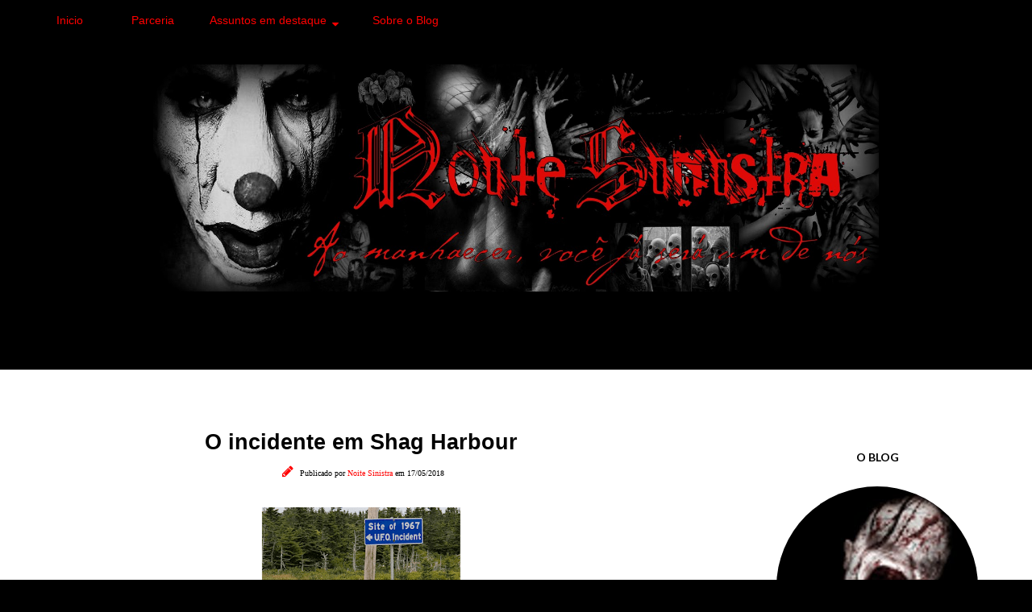

--- FILE ---
content_type: text/html; charset=UTF-8
request_url: https://www.noitesinistra.com/b/stats?style=BLACK_TRANSPARENT&timeRange=ALL_TIME&token=APq4FmA_lYjO7pjeW8eCDel59VyeVdnpPyGWut76BECPkAeX3fzNn1RkWBhd66t5BEnDF9zI0jMkEWIEmFDtGVufF_gxYmJv7A
body_size: 25
content:
{"total":27035172,"sparklineOptions":{"backgroundColor":{"fillOpacity":0.1,"fill":"#000000"},"series":[{"areaOpacity":0.3,"color":"#202020"}]},"sparklineData":[[0,38],[1,48],[2,56],[3,58],[4,83],[5,34],[6,42],[7,55],[8,76],[9,58],[10,80],[11,44],[12,54],[13,100],[14,92],[15,92],[16,53],[17,46],[18,43],[19,41],[20,51],[21,68],[22,53],[23,37],[24,27],[25,24],[26,82],[27,42],[28,39],[29,6]],"nextTickMs":180000}

--- FILE ---
content_type: text/javascript; charset=UTF-8
request_url: https://www.noitesinistra.com/feeds/posts/default/-/Ufologia?alt=json-in-script&callback=related_results_labels_thumbs&max-results=3
body_size: 11164
content:
// API callback
related_results_labels_thumbs({"version":"1.0","encoding":"UTF-8","feed":{"xmlns":"http://www.w3.org/2005/Atom","xmlns$openSearch":"http://a9.com/-/spec/opensearchrss/1.0/","xmlns$blogger":"http://schemas.google.com/blogger/2008","xmlns$georss":"http://www.georss.org/georss","xmlns$gd":"http://schemas.google.com/g/2005","xmlns$thr":"http://purl.org/syndication/thread/1.0","id":{"$t":"tag:blogger.com,1999:blog-6953451157479378542"},"updated":{"$t":"2025-11-12T18:09:07.940-03:00"},"category":[{"term":"Curiosidades"},{"term":"Mistérios"},{"term":"Notícias Bizarras"},{"term":"Dicas dos Leitores"},{"term":"Ufologia"},{"term":"Links Sinistros"},{"term":"Dicas do Elson"},{"term":"Arqueologia"},{"term":"História"},{"term":"Teorias da Conspiração"},{"term":"Lendas"},{"term":"Crimes Cruéis"},{"term":"Fantasmas"},{"term":"Serial Killers"},{"term":"Assombrações"},{"term":"Lugares Assombrados"},{"term":"Vídeos Sinistros"},{"term":"Histórias e Lendas Brasileiras"},{"term":"Astronomia"},{"term":"Massacres"},{"term":"Creepypasta"},{"term":"Dicas do Rusmea"},{"term":"Deep Web"},{"term":"Fotos"},{"term":"Linha Direta"},{"term":"Mitologia"},{"term":"Canibalismo"},{"term":"Criptozoologia"},{"term":"Contos"},{"term":"Execuções"},{"term":"Múmias"},{"term":"Ocultismo"},{"term":"Religião"},{"term":"Bruxaria"},{"term":"Dicas de Filmes"},{"term":"Dicas do Silvio"},{"term":"Documentários"},{"term":"Criaturas Sobrenaturais"},{"term":"Arte Sinistra"},{"term":"Maldições"},{"term":"Tragédias"},{"term":"Lenda Urbana"},{"term":"Dicas do Chico"},{"term":"Sociedades Secretas"},{"term":"Gifs"},{"term":"Vampiros"},{"term":"Assassinos Nazistas"},{"term":"Mundo Insólito"},{"term":"Necrofilia"},{"term":"Profecias"},{"term":"Urbex"},{"term":"Rituais"},{"term":"Pessoas Sinistras"},{"term":"Torturas"},{"term":"Zumbis"},{"term":"Artistas"},{"term":"Premonições"},{"term":"Espiritismo"},{"term":"Mass Murderers"},{"term":"Demônios"},{"term":"Lendas Japonesas"},{"term":"Magia"},{"term":"Exorcismo"},{"term":"Símbolos"},{"term":"Mensagem Subliminar"},{"term":"Postado pela Bruna"},{"term":"Cine Sinistro"},{"term":"Lendas Chinesas"},{"term":"Sequestros"},{"term":"Lobisomem"},{"term":"Quadrinhos"},{"term":"Reencarnação"},{"term":"Easter Eggs"},{"term":"Livros"},{"term":"Objetos macabros"},{"term":"Spree Killers"},{"term":"Dicas de Livros"},{"term":"Música"},{"term":"Relatos"},{"term":"Marte"},{"term":"Nazistas"},{"term":"Revisado pela Leilane"},{"term":"Ciência"},{"term":"Humor Sinistro"},{"term":"Abdução"},{"term":"Biografias"},{"term":"Cinema"},{"term":"Discos Voadores"},{"term":"Epidemias"},{"term":"Frase da Semana"},{"term":"Ilusão de Ótica"},{"term":"NASA"},{"term":"Nazistas."},{"term":"Polêmica"},{"term":"Psicopatia"},{"term":"Quadros"},{"term":"Série Monstrinha"}],"title":{"type":"text","$t":"Noite Sinistra"},"subtitle":{"type":"html","$t":"Site de curiosidades e variedades macabras. Falamos de terror de uma forma leve e sem apelo a imagens impactantes."},"link":[{"rel":"http://schemas.google.com/g/2005#feed","type":"application/atom+xml","href":"https:\/\/www.noitesinistra.com\/feeds\/posts\/default"},{"rel":"self","type":"application/atom+xml","href":"https:\/\/www.blogger.com\/feeds\/6953451157479378542\/posts\/default\/-\/Ufologia?alt=json-in-script\u0026max-results=3"},{"rel":"alternate","type":"text/html","href":"https:\/\/www.noitesinistra.com\/search\/label\/Ufologia"},{"rel":"hub","href":"http://pubsubhubbub.appspot.com/"},{"rel":"next","type":"application/atom+xml","href":"https:\/\/www.blogger.com\/feeds\/6953451157479378542\/posts\/default\/-\/Ufologia\/-\/Ufologia?alt=json-in-script\u0026start-index=4\u0026max-results=3"}],"author":[{"name":{"$t":"Noite Sinistra"},"uri":{"$t":"http:\/\/www.blogger.com\/profile\/04221962406928027077"},"email":{"$t":"noreply@blogger.com"},"gd$image":{"rel":"http://schemas.google.com/g/2005#thumbnail","width":"32","height":"32","src":"\/\/blogger.googleusercontent.com\/img\/b\/R29vZ2xl\/AVvXsEhXbmpvImlNKmHlwIppXEXw75ZHQkbcK7oXhTiVoZ_7kUW9oyP_iLvFU6GaWCsFFvcYopk1tcRjZrFOS9lu2J_X39jzASf8KsNFY2x8G1c1OG2i7uKHhgJ90v_jRUP9Lg\/s113\/image.png"}}],"generator":{"version":"7.00","uri":"http://www.blogger.com","$t":"Blogger"},"openSearch$totalResults":{"$t":"227"},"openSearch$startIndex":{"$t":"1"},"openSearch$itemsPerPage":{"$t":"3"},"entry":[{"id":{"$t":"tag:blogger.com,1999:blog-6953451157479378542.post-495144412580145185"},"published":{"$t":"2020-12-09T13:03:00.003-03:00"},"updated":{"$t":"2020-12-09T13:03:00.708-03:00"},"category":[{"scheme":"http://www.blogger.com/atom/ns#","term":"Dicas dos Leitores"},{"scheme":"http://www.blogger.com/atom/ns#","term":"Teorias da Conspiração"},{"scheme":"http://www.blogger.com/atom/ns#","term":"Ufologia"}],"title":{"type":"text","$t":"Ex-chefe de segurança do programa espacial de Israel revela existência de suposta \"Federação Galáctica\""},"content":{"type":"html","$t":"\u003Cdiv class=\"separator\" style=\"clear: both; text-align: center;\"\u003E\u003Ca href=\"https:\/\/blogger.googleusercontent.com\/img\/b\/R29vZ2xl\/AVvXsEgfNIvyo7O8H0P6Pn2v3LlDbQSdpXr0d7LG09bdrjN0KHKUIkuPM6g9qcuavFguCKuRAzaNOpGq5fqOFHxmypxt5KY9FwokjJ5icxOr54L0MR6BA4rtEXiKROczrBHFkopAXfDonUNpoFG2\/s680\/GettyImages-124100625.jpg\" imageanchor=\"1\" style=\"margin-left: 1em; margin-right: 1em;\"\u003E\u003Cimg border=\"0\" data-original-height=\"453\" data-original-width=\"680\" height=\"426\" src=\"https:\/\/blogger.googleusercontent.com\/img\/b\/R29vZ2xl\/AVvXsEgfNIvyo7O8H0P6Pn2v3LlDbQSdpXr0d7LG09bdrjN0KHKUIkuPM6g9qcuavFguCKuRAzaNOpGq5fqOFHxmypxt5KY9FwokjJ5icxOr54L0MR6BA4rtEXiKROczrBHFkopAXfDonUNpoFG2\/w640-h426\/GettyImages-124100625.jpg\" width=\"640\" \/\u003E\u003C\/a\u003E\u003C\/div\u003E\u003Cbr \/\u003E\u003Cdiv style=\"text-align: justify;\"\u003EHaim Eshed trabalhou durante 30 anos em órgãos espaciais de Israel e diz que terráqueos e alienígenas já criaram até mesmo uma Federação Galáctica. Ainda segundo ele, Donald Trump esteve perto de tornar o assunto público.\u003C\/div\u003E\u003Cdiv style=\"text-align: justify;\"\u003E\u003Cbr \/\u003E\u003C\/div\u003E\u003Cdiv style=\"text-align: justify;\"\u003E\u003Cspan\u003E\u003Ca name='more'\u003E\u003C\/a\u003E\u003C\/span\u003ENão estamos sozinhos no universo. Isso pelo menos é o que garante um ex-general do governo de Israel. Em entrevista recente ao Yediot Aharonot, um veículo conhecido no país, Haim Eshed afirmou não apenas que alienígenas existem, mas que uma Federação Galáctica já foi formada e que a humanidade ainda não está pronta para o contato com seres extraterrestres.\u003C\/div\u003E\u003Cdiv style=\"text-align: justify;\"\u003E\u003C\/div\u003E\u003Cdiv style=\"text-align: justify;\"\u003E\u003Cbr \/\u003E\u003C\/div\u003E\u003Cdiv style=\"text-align: justify;\"\u003EEshed trabalhou durante mais de 30 anos como Chefe de Segurança do Programa Espacial de Israel. Agora na reserva, ele afirma que a existência de uma organização galáctica já é conhecida pelos governos de Israel e Estados Unidos há anos. Segundo ele, humanos e alienígenas já trabalham juntos.\u003C\/div\u003E\u003Cdiv style=\"text-align: justify;\"\u003E\u003Cbr \/\u003E\u003C\/div\u003E\u003Cdiv style=\"text-align: justify;\"\u003E“Há um acordo entre o governo dos EUA e os alienígenas. Eles assinaram um contrato conosco para fazer experimentos aqui. Eles também estão pesquisando e tentando entender toda a estrutura do universo, e eles nos querem como ajudantes”, revelou Eshed.\u003C\/div\u003E\u003Cdiv style=\"text-align: justify;\"\u003E\u003Cbr \/\u003E\u003C\/div\u003E\u003Cdiv style=\"text-align: justify;\"\u003EOs trabalhos estariam acontecendo em Marte, onde uma base espacial subterrânea já estaria em operação. Lá, humanos e alienígenas estariam trabalhando lado a lado. Ao que os governos e agências espaciais divulgam oficialmente, o planeta vizinho da Terra nunca foi visitado por humanos. Elon Musk, com a SpaceX, pretende chegar em Marte em 2024.\u003C\/div\u003E\u003Cdiv style=\"text-align: justify;\"\u003E\u003Cbr \/\u003E\u003C\/div\u003E\u003Cdiv style=\"text-align: justify;\"\u003EO militar ainda disse que Donald Trump, presidente dos EUA, esteve perto de tornar o assunto público. O mandatário, porém, foi convencido a não fazer isso porque “a humanidade ainda não estaria pronta para conhecer a verdade”, conforme reporta o Jerusalem Post.\u003C\/div\u003E\u003Cdiv style=\"text-align: justify;\"\u003E\u003Cbr \/\u003E\u003C\/div\u003E\u003Cdiv style=\"text-align: justify;\"\u003EQuestionado sobre porque guardou o segredo durante tanto tempo, já que permaneceu entre 1981 e 2010 no governo de Israel, Eshed disse que “se tivesse aparecido para contar o que disse agora há cinco anos, teria sido hospitalizado”. Segundo ele, a mentalidade atual sobre o assunto é diferente.\u003C\/div\u003E\u003Cdiv style=\"text-align: justify;\"\u003E\u003Cbr \/\u003E\u003C\/div\u003E\u003Cdiv style=\"text-align: justify;\"\u003E“Eu não tenho nada a perder. Tenho minhas graduações e prêmios e sou respeitado em universidades no exterior”, afirma Eshed, que está lançando o livro The Universe Beyond the Horizon – conversations with Professor Haim Eshed. Na obra, ele conta mais detalhes sobre as experiências com alienígenas e a criação de uma Federação Galáctica.\u003C\/div\u003E\u003Cdiv style=\"text-align: justify;\"\u003E\u003Cbr \/\u003E\u003C\/div\u003E\u003Cdiv style=\"text-align: justify;\"\u003EA\u003Cb\u003Egradecimentos a amiga \u003Cspan style=\"color: red;\"\u003ENayara Mastub\u003C\/span\u003E pela dica.\u003C\/b\u003E\u003C\/div\u003E\u003Cdiv style=\"text-align: justify;\"\u003E\u003Cbr \/\u003E\u003C\/div\u003E\u003Cdiv style=\"text-align: justify;\"\u003E\u003Cb\u003EFonte: \u003Ca href=\"https:\/\/exame.com\/ciencia\/alienigenas-existem-e-humanidade-nao-esta-pronta-diz-ex-militar-de-israel\/\" target=\"_blank\"\u003E\u003Cspan style=\"color: red;\"\u003EExame\u003C\/span\u003E\u003C\/a\u003E\u003C\/b\u003E\u003C\/div\u003E\u003Cdiv style=\"text-align: justify;\"\u003E\u003Cbr \/\u003E\u003C\/div\u003E\u003Cdiv style=\"text-align: justify;\"\u003E\u003Cspan style=\"color: red;\"\u003EQuando amanhecer, você já será um de nós...\u003C\/span\u003E\u003C\/div\u003E\n\u003Cdiv style=\"text-align: start;\"\u003E\n\u003Cbr \/\u003E\n\n\u003Cbr \/\u003E\n\n\u003Cdiv style=\"text-align: center;\"\u003E\n\u003Cb\u003E\u003Ci\u003E\u003Ca href=\"http:\/\/noitesinistra.blogspot.com.br\/\"\u003E\u003Cspan style=\"color: red;\"\u003EVOLTAR PARA A PÁGINA INICIAL...\u003C\/span\u003E\u003C\/a\u003E\u003C\/i\u003E\u003C\/b\u003E\u003Cbr \/\u003E\n\u003Cb\u003E\u003Ci\u003E\u003Cbr \/\u003E\u003C\/i\u003E\u003C\/b\u003E\n\u003Cbr \/\u003E\n\u003C\/div\u003E\n\u003C\/div\u003E\n"},"link":[{"rel":"replies","type":"application/atom+xml","href":"https:\/\/www.noitesinistra.com\/feeds\/495144412580145185\/comments\/default","title":"Postar comentários"},{"rel":"replies","type":"text/html","href":"https:\/\/www.noitesinistra.com\/2020\/12\/ex-chefe-de-seguranca-do-programa.html#comment-form","title":"4 Comentários"},{"rel":"edit","type":"application/atom+xml","href":"https:\/\/www.blogger.com\/feeds\/6953451157479378542\/posts\/default\/495144412580145185"},{"rel":"self","type":"application/atom+xml","href":"https:\/\/www.blogger.com\/feeds\/6953451157479378542\/posts\/default\/495144412580145185"},{"rel":"alternate","type":"text/html","href":"https:\/\/www.noitesinistra.com\/2020\/12\/ex-chefe-de-seguranca-do-programa.html","title":"Ex-chefe de segurança do programa espacial de Israel revela existência de suposta \"Federação Galáctica\""}],"author":[{"name":{"$t":"Noite Sinistra"},"uri":{"$t":"http:\/\/www.blogger.com\/profile\/04221962406928027077"},"email":{"$t":"noreply@blogger.com"},"gd$image":{"rel":"http://schemas.google.com/g/2005#thumbnail","width":"32","height":"32","src":"\/\/blogger.googleusercontent.com\/img\/b\/R29vZ2xl\/AVvXsEhXbmpvImlNKmHlwIppXEXw75ZHQkbcK7oXhTiVoZ_7kUW9oyP_iLvFU6GaWCsFFvcYopk1tcRjZrFOS9lu2J_X39jzASf8KsNFY2x8G1c1OG2i7uKHhgJ90v_jRUP9Lg\/s113\/image.png"}}],"media$thumbnail":{"xmlns$media":"http://search.yahoo.com/mrss/","url":"https:\/\/blogger.googleusercontent.com\/img\/b\/R29vZ2xl\/AVvXsEgfNIvyo7O8H0P6Pn2v3LlDbQSdpXr0d7LG09bdrjN0KHKUIkuPM6g9qcuavFguCKuRAzaNOpGq5fqOFHxmypxt5KY9FwokjJ5icxOr54L0MR6BA4rtEXiKROczrBHFkopAXfDonUNpoFG2\/s72-w640-h426-c\/GettyImages-124100625.jpg","height":"72","width":"72"},"thr$total":{"$t":"4"}},{"id":{"$t":"tag:blogger.com,1999:blog-6953451157479378542.post-8411815587980162663"},"published":{"$t":"2020-02-21T06:30:00.000-03:00"},"updated":{"$t":"2020-02-21T06:30:05.325-03:00"},"category":[{"scheme":"http://www.blogger.com/atom/ns#","term":"Dicas do Elson"},{"scheme":"http://www.blogger.com/atom/ns#","term":"Ufologia"}],"title":{"type":"text","$t":"Refutação de avistamentos de OVNIs no espaço por ex-engenheiro da NASA"},"content":{"type":"html","$t":"\u003Cdiv class=\"separator\" style=\"clear: both; text-align: center;\"\u003E\n\u003Ca href=\"https:\/\/blogger.googleusercontent.com\/img\/b\/R29vZ2xl\/AVvXsEjfx9vYcniCBoBgACODMWihafKDJUJky6QFumvyvHsa3vnzrZ8Kru3NSCz8FK_PXxyPsf-TsPXIKufRA61ZWNy73N5zPs6CJduYgQNpJAqD1y2pR-Z5aL38_hI4pWHQ3bxWzDGBonPkCnCd\/s1600\/unnamed.jpg\" imageanchor=\"1\" style=\"margin-left: 1em; margin-right: 1em;\"\u003E\u003Cimg border=\"0\" data-original-height=\"415\" data-original-width=\"1024\" height=\"258\" src=\"https:\/\/blogger.googleusercontent.com\/img\/b\/R29vZ2xl\/AVvXsEjfx9vYcniCBoBgACODMWihafKDJUJky6QFumvyvHsa3vnzrZ8Kru3NSCz8FK_PXxyPsf-TsPXIKufRA61ZWNy73N5zPs6CJduYgQNpJAqD1y2pR-Z5aL38_hI4pWHQ3bxWzDGBonPkCnCd\/s640\/unnamed.jpg\" width=\"640\" \/\u003E\u003C\/a\u003E\u003C\/div\u003E\n\u003Cdiv style=\"text-align: justify;\"\u003E\n\u003Cbr \/\u003E\u003C\/div\u003E\n\u003Cdiv style=\"text-align: justify;\"\u003E\nUsando a ciência, James Oberg, um ex-engenheiro da NASA, investigou todas as histórias e avistamentos de OVNIs e os negou educadamente.\u003C\/div\u003E\n\u003Cdiv style=\"text-align: justify;\"\u003E\n\u003Cbr \/\u003E\u003C\/div\u003E\n\u003Cdiv style=\"text-align: justify;\"\u003E\n\u003Ca name='more'\u003E\u003C\/a\u003EConforme relatado por Cara Giaimo, da Atlas Obscura, depois de trabalhar no controle de missão da NASA no final dos anos 80, Oberg tornou-se jornalista e historiador espacial. Então, apenas alguns anos atrás, ele começou a levar a sério os avistamentos de OVNIs.\u003C\/div\u003E\n\u003Cdiv style=\"text-align: justify;\"\u003E\n\u003Cbr \/\u003E\u003C\/div\u003E\n\u003Cdiv style=\"text-align: justify;\"\u003E\nSeu objetivo era que ele estivesse interessado em descobrir exatamente o que estava acontecendo nas fotos e vídeos que mostravam avistamentos de OVNIs , e tentava descobrir por que muitas pessoas reagiram tanto a ele.\u003C\/div\u003E\n\u003Cdiv style=\"text-align: justify;\"\u003E\n\u003Cbr \/\u003E\u003C\/div\u003E\n\u003Cdiv style=\"text-align: justify;\"\u003E\nRelatórios públicos que podem aparecer na internet, um dos quais é o aparecimento de OVNIs em torno da Estação Espacial Internacional (ISS), em que alguns dizem que quando um OVNI apareceu, a NASA interrompeu sua transmissão ao vivo, levantando alegações de que era uma tentativa NASA para esconder evidências de extraterrestres.\u003C\/div\u003E\n\u003Cdiv style=\"text-align: justify;\"\u003E\n\u003Cbr \/\u003E\u003C\/div\u003E\n\u003Cdiv style=\"text-align: justify;\"\u003E\nOberg então explica três fenômenos espaciais que tendem a enganar o olho humano, como segue:\u003C\/div\u003E\n\u003Ch2 style=\"text-align: justify;\"\u003E\n\u003Cbr \/\u003ENódulo estranho no céu\u003C\/h2\u003E\n\u003Cdiv style=\"text-align: justify;\"\u003E\nNo final de 2015, as pessoas no sul da Califórnia ficaram assustadas quando viram uma luz branca brilhante cruzando o céu noturno.\u003C\/div\u003E\n\u003Cdiv style=\"text-align: justify;\"\u003E\n\u003Cbr \/\u003E\u003C\/div\u003E\n\u003Cdiv class=\"separator\" style=\"clear: both; text-align: center;\"\u003E\n\u003Ca href=\"https:\/\/blogger.googleusercontent.com\/img\/b\/R29vZ2xl\/AVvXsEiwamJrPfongfM8J5eotDL2_WIuSJe2jLutuuXi9p2s77GHYndAH3GrLae9CdepIJ1Co49z5uHVp-g8TGXFOS3PEVy26ooZ9viit50TF3leb_GwvLZfK8Wi7HVfZVvhKaE15tvvKp0Cvbgz\/s1600\/1.jpg\" imageanchor=\"1\" style=\"margin-left: 1em; margin-right: 1em;\"\u003E\u003Cimg border=\"0\" data-original-height=\"732\" data-original-width=\"1300\" height=\"180\" src=\"https:\/\/blogger.googleusercontent.com\/img\/b\/R29vZ2xl\/AVvXsEiwamJrPfongfM8J5eotDL2_WIuSJe2jLutuuXi9p2s77GHYndAH3GrLae9CdepIJ1Co49z5uHVp-g8TGXFOS3PEVy26ooZ9viit50TF3leb_GwvLZfK8Wi7HVfZVvhKaE15tvvKp0Cvbgz\/s320\/1.jpg\" width=\"320\" \/\u003E\u003C\/a\u003E\u003C\/div\u003E\n\u003Cdiv style=\"text-align: justify;\"\u003E\n\u003Cbr \/\u003E\u003C\/div\u003E\n\u003Cdiv style=\"text-align: justify;\"\u003E\nNo entanto, logo após o incidente, foi descoberto que o incidente era na verdade o resultado de um teste não planejado de mísseis da Marinha dos Estados Unidos.\u003C\/div\u003E\n\u003Cdiv style=\"text-align: justify;\"\u003E\n\u003Cbr \/\u003E\u003C\/div\u003E\n\u003Cdiv style=\"text-align: justify;\"\u003E\nO estranho rastro de luz é um maço de partículas emitidas por um foguete que disparava pelo espaço.\u003C\/div\u003E\n\u003Cdiv style=\"text-align: justify;\"\u003E\n\u003Cbr \/\u003E\u003C\/div\u003E\n\u003Cdiv style=\"text-align: justify;\"\u003E\n\"Por que parece assustador para todos?\"\u003C\/div\u003E\n\u003Cdiv style=\"text-align: justify;\"\u003E\n\u003Cbr \/\u003E\u003C\/div\u003E\n\u003Cdiv style=\"text-align: justify;\"\u003E\nPorque aqui na Terra, estamos acostumados a ver vestígios de vapor fino deixados por aviões ou nuvens de fumaça que voam no espaço.\u003C\/div\u003E\n\u003Cdiv style=\"text-align: justify;\"\u003E\n\u003Cbr \/\u003E\u003C\/div\u003E\n\u003Cdiv style=\"text-align: justify;\"\u003E\nNo entanto, a maioria de nós raramente vê algo tão grande e afiado com essa forma.\u003C\/div\u003E\n\u003Cdiv style=\"text-align: justify;\"\u003E\n\u003Cbr \/\u003E\u003C\/div\u003E\n\u003Cdiv class=\"separator\" style=\"clear: both; text-align: center;\"\u003E\n\u003Ca href=\"https:\/\/blogger.googleusercontent.com\/img\/b\/R29vZ2xl\/AVvXsEjL2hoZwad-rVp8vR0abPAJqwdFCiQ0KfpkL-AsB2eSbipegZeR3wEFEXZf_TyL9IcCzYPe3BDxXHTZ7gMiVzNXrA26_eV4WvDjuFjVuiWJREmG2RkFuW-Acsb6eNHEjiNaooL-PK3D3i85\/s1600\/2.jpg\" imageanchor=\"1\" style=\"margin-left: 1em; margin-right: 1em;\"\u003E\u003Cimg border=\"0\" data-original-height=\"531\" data-original-width=\"474\" height=\"320\" src=\"https:\/\/blogger.googleusercontent.com\/img\/b\/R29vZ2xl\/AVvXsEjL2hoZwad-rVp8vR0abPAJqwdFCiQ0KfpkL-AsB2eSbipegZeR3wEFEXZf_TyL9IcCzYPe3BDxXHTZ7gMiVzNXrA26_eV4WvDjuFjVuiWJREmG2RkFuW-Acsb6eNHEjiNaooL-PK3D3i85\/s320\/2.jpg\" width=\"285\" \/\u003E\u003C\/a\u003E\u003C\/div\u003E\n\u003Cdiv style=\"text-align: justify;\"\u003E\n\u003Cbr \/\u003E\u003C\/div\u003E\n\u003Cdiv style=\"text-align: justify;\"\u003E\nEstamos acostumados a ver nuvens arredondadas de fumaça, ou vestígios de vapor fino deixados pelos aviões (contrail).\u003C\/div\u003E\n\u003Cdiv style=\"text-align: justify;\"\u003E\n\u003Cbr \/\u003E\u003C\/div\u003E\n\u003Cdiv style=\"text-align: justify;\"\u003E\nOs foguetes, agem de maneira muito diferente porque não são sobrecarregados pelo ar e se espalham para o ângulo do cone cada vez maior.\u003C\/div\u003E\n\u003Cdiv style=\"text-align: justify;\"\u003E\n\u003Cbr \/\u003E\u003C\/div\u003E\n\u003Cdiv class=\"separator\" style=\"clear: both; text-align: center;\"\u003E\n\u003Ca href=\"https:\/\/blogger.googleusercontent.com\/img\/b\/R29vZ2xl\/AVvXsEjWA589LB0TXA3IGyXzEFbVS5lypzwqVr0uoFRSrZ3B1FSx5SxBv44DFUStE1SOLPYlw2XMOWFbVtwTTF5oCc_TKLSg1QTsUo4vLw15dbuUAdWmVgbYcl8S3fjq-2_BBrPD4KzMQK9iBpXP\/s1600\/2x7.jpg\" imageanchor=\"1\" style=\"margin-left: 1em; margin-right: 1em;\"\u003E\u003Cimg border=\"0\" data-original-height=\"840\" data-original-width=\"1600\" height=\"168\" src=\"https:\/\/blogger.googleusercontent.com\/img\/b\/R29vZ2xl\/AVvXsEjWA589LB0TXA3IGyXzEFbVS5lypzwqVr0uoFRSrZ3B1FSx5SxBv44DFUStE1SOLPYlw2XMOWFbVtwTTF5oCc_TKLSg1QTsUo4vLw15dbuUAdWmVgbYcl8S3fjq-2_BBrPD4KzMQK9iBpXP\/s320\/2x7.jpg\" width=\"320\" \/\u003E\u003C\/a\u003E\u003C\/div\u003E\n\u003Cdiv style=\"text-align: justify;\"\u003E\n\u003Cbr \/\u003E\u003C\/div\u003E\n\u003Cdiv style=\"text-align: justify;\"\u003E\nAlgumas partículas chegam a ricochetear no próprio foguete e acabam ficando na frente ou próximo a ele, expandindo ainda mais a massa.\u003C\/div\u003E\n\u003Cdiv style=\"text-align: justify;\"\u003E\n\u003Cbr \/\u003E\u003C\/div\u003E\n\u003Cdiv style=\"text-align: justify;\"\u003E\nSe o foguete estiver alto o suficiente acima de nós, ele estará em pleno sol, mesmo se ainda estiver no escuro, de modo que o nódulo será visto com muita clareza. Este efeito é mais claramente visto ao entardecer.\u003C\/div\u003E\n\u003Cdiv style=\"text-align: justify;\"\u003E\n\u003Cbr \/\u003E\u003C\/div\u003E\n\u003Cdiv style=\"text-align: justify;\"\u003E\nEsse blob típico geralmente vem de um julgamento da Marinha.\u003C\/div\u003E\n\u003Cdiv style=\"text-align: justify;\"\u003E\n\u003Cbr \/\u003E\u003C\/div\u003E\n\u003Cdiv style=\"text-align: justify;\"\u003E\nDa Terra e de nossos olhos destreinados, o objeto pareceria estar disparando fogo, mas na verdade era apenas uma gota, aproveitando a luz do sol.\u003C\/div\u003E\n\u003Cdiv style=\"text-align: justify;\"\u003E\n\u003Cbr \/\u003E\u003C\/div\u003E\n\u003Cdiv class=\"separator\" style=\"clear: both; text-align: center;\"\u003E\n\u003Ca href=\"https:\/\/blogger.googleusercontent.com\/img\/b\/R29vZ2xl\/AVvXsEhwZZAFdhVwbnZRJAwmbF7-7X3SFT7KAPRwrX8ELX6M2HniCo5IccYY1CqBbG-Q3sgKgSWyM0NHr7ro5B_y5vxPUYbrgX3lFW1K6sAQFFnQF2Ts746lwuKQ06-Ud20O4v_YCd0gVf7BE2RO\/s1600\/2x3.jpg\" imageanchor=\"1\" style=\"margin-left: 1em; margin-right: 1em;\"\u003E\u003Cimg border=\"0\" data-original-height=\"329\" data-original-width=\"473\" height=\"222\" src=\"https:\/\/blogger.googleusercontent.com\/img\/b\/R29vZ2xl\/AVvXsEhwZZAFdhVwbnZRJAwmbF7-7X3SFT7KAPRwrX8ELX6M2HniCo5IccYY1CqBbG-Q3sgKgSWyM0NHr7ro5B_y5vxPUYbrgX3lFW1K6sAQFFnQF2Ts746lwuKQ06-Ud20O4v_YCd0gVf7BE2RO\/s320\/2x3.jpg\" width=\"320\" \/\u003E\u003C\/a\u003E\u003C\/div\u003E\n\u003Cdiv style=\"text-align: justify;\"\u003E\n\u003Cbr \/\u003E\u003C\/div\u003E\n\u003Cdiv style=\"text-align: justify;\"\u003E\nEsse blob típico geralmente vem de um julgamento da Marinha.\u003C\/div\u003E\n\u003Cdiv style=\"text-align: justify;\"\u003E\n\u003Cbr \/\u003E\u003C\/div\u003E\n\u003Cdiv style=\"text-align: justify;\"\u003E\nPara Atlas Obscura, Oberg disse:\u003C\/div\u003E\n\u003Cdiv style=\"text-align: justify;\"\u003E\n\u003Cbr \/\u003E\u003C\/div\u003E\n\u003Cdiv style=\"text-align: justify;\"\u003E\n\"Existem milhares de pessoas que processam corretamente seus estímulos visuais se [a bolha] estiver a uma milha ou 10 milhas [16 km] de distância. Mas isso fica a 482 km de distância, no espaço e iluminado pelo sol, que nunca lhes ocorrera, porque isso não é algo que está dentro da faixa normal da experiência humana\".\u003C\/div\u003E\n\u003Cdiv style=\"text-align: justify;\"\u003E\n\u003Cbr \/\u003E\u003C\/div\u003E\n\u003Ch2 style=\"text-align: justify;\"\u003E\nSombras do Crepúsculo\u003C\/h2\u003E\n\u003Cdiv style=\"text-align: justify;\"\u003E\nAo pesquisar vídeos gravados por várias naves espaciais, Oberg notou que todos os avistamentos de OVNIs mais convincentes tinham algo em comum (no caso de Twilight Shadowing).\u003C\/div\u003E\n\u003Cdiv style=\"text-align: justify;\"\u003E\n\u003Cbr \/\u003E\u003C\/div\u003E\n\u003Cdiv style=\"text-align: justify;\"\u003E\n\"(Crepúsculo Shadowing) tende a ocorrer a cada órbita que é muito especial, quando o ônibus espacial apenas fora da sombra e da Terra agora é banhado pela luz solar.\"\u003C\/div\u003E\n\u003Cdiv style=\"text-align: justify;\"\u003E\n\u003Cbr \/\u003E\u003C\/div\u003E\n\u003Cdiv style=\"text-align: justify;\"\u003E\n\"A câmera é dirigido de volta para o horizonte, e o objeto apareceu de repente, já que tem apenas aparecem por trás do horizonte ou por trás das nuvens\".\u003C\/div\u003E\n\u003Cdiv style=\"text-align: justify;\"\u003E\n\u003Cbr \/\u003E\u003C\/div\u003E\n\u003Cdiv style=\"text-align: justify;\"\u003E\nIsso pode ser visto na missão do ônibus espacial Columbia, em novembro de 1996.\u003C\/div\u003E\n\u003Cdiv style=\"text-align: justify;\"\u003E\n\u003Cbr \/\u003E\u003C\/div\u003E\n\u003Cdiv style=\"text-align: justify;\"\u003E\nEmbora seja sabido que a maioria dos objetos próximos ao ônibus espacial são apenas \"caspa\", sua aparição repentina e seu desaparecimento podem ter causado confusão para muitas pessoas.\u003C\/div\u003E\n\u003Cdiv style=\"text-align: justify;\"\u003E\n\u003Cbr \/\u003E\u003C\/div\u003E\n\u003Cdiv style=\"text-align: justify;\"\u003E\n“Eles (objetos) não pulam através de buracos de minhoca ou sobem repentinamente acima do horizonte, apenas entram e saem das sombras dos ônibus espaciais.”\u003C\/div\u003E\n\u003Cdiv style=\"text-align: justify;\"\u003E\n\u003Cbr \/\u003E\u003C\/div\u003E\n\u003Cdiv style=\"text-align: justify;\"\u003E\nNa Terra, quando um objeto impede que os raios do sol atinjam algo, como terra, paredes ou outros objetos, o objeto projeta sombras em sua superfície.\u003C\/div\u003E\n\u003Cdiv style=\"text-align: justify;\"\u003E\n\u003Cbr \/\u003E\u003C\/div\u003E\n\u003Cdiv style=\"text-align: justify;\"\u003E\nComo o espaço exterior não possui essa superfície, a sombra do avião não é visível, até que, de repente, o avião bloqueia várias \"caspas\" e as traz novamente à tona.\u003C\/div\u003E\n\u003Cdiv style=\"text-align: justify;\"\u003E\n\u003Cbr \/\u003E\u003C\/div\u003E\n\u003Cdiv style=\"text-align: justify;\"\u003E\n\"Você pode ver objetos flutuando e deslizando ao sol. Eles se parecem com objetos que aparecem debaixo das nuvens ou nos confins da Terra. Na verdade, eles acabaram de voltar da nossa linha de visão.\"\u003C\/div\u003E\n\u003Cdiv style=\"text-align: justify;\"\u003E\n\u003Cbr \/\u003E\u003C\/div\u003E\n\u003Ch2 style=\"text-align: justify;\"\u003E\nOVNIs em torno da Estação Espacial Internacional\u003C\/h2\u003E\n\u003Cdiv style=\"text-align: justify;\"\u003E\nMuitas imagens de câmeras da NASA, a maioria das quais podem ser encontradas no YouTube, mostram manchas brancas misteriosas que aparecem e \"dançam\" na frente da câmera.\u003C\/div\u003E\n\u003Cdiv style=\"text-align: justify;\"\u003E\n\u003Cbr \/\u003E\u003C\/div\u003E\n\u003Cdiv style=\"text-align: justify;\"\u003E\nAqueles que o viram especulam que era uma lâmpada de uma nave espacial acidentalmente capturada por uma câmera da NASA.\u003C\/div\u003E\n\u003Cdiv style=\"text-align: justify;\"\u003E\n\u003Cbr \/\u003E\u003C\/div\u003E\n\u003Cdiv style=\"text-align: justify;\"\u003E\nNo entanto, Oberg tem uma explicação para o incidente:\u003C\/div\u003E\n\u003Cdiv style=\"text-align: justify;\"\u003E\n\u003Cbr \/\u003E\u003C\/div\u003E\n\u003Cdiv style=\"text-align: justify;\"\u003E\n\"A maioria dos 'loucos avistamentos de OVNIs' nada mais são do que 'caspa espacial', ou o seu cérebro que entende mal como são as viagens espaciais reais\" .\u003C\/div\u003E\n\u003Cdiv style=\"text-align: justify;\"\u003E\n\u003Cbr \/\u003E\u003C\/div\u003E\n\u003Cdiv style=\"text-align: justify;\"\u003E\nPode-se dizer que avistamentos de OVNIs ao redor da ISS são caspa espacial, algo que cai de um veículo espacial durante o vôo, como lascas de gelo, lascas de tinta ou flocos de isolamento.\u003C\/div\u003E\n\u003Cdiv style=\"text-align: justify;\"\u003E\n\u003Cbr \/\u003E\u003C\/div\u003E\n\u003Cdiv style=\"text-align: justify;\"\u003E\nEm seu site, Oberg explicou que essas coisas são diferentes do lixo espacial, porque o espaço e a caspa não representam uma ameaça real para a espaçonave.\u003C\/div\u003E\n\u003Cdiv style=\"text-align: justify;\"\u003E\n\u003Cbr \/\u003E\u003C\/div\u003E\n\u003Cdiv style=\"text-align: justify;\"\u003E\n\"Caspa espacial\", geralmente apenas um pequeno pedaço de lixo que parece uma luz tremeluzente ao lado de uma nave espacial que está viajando na mesma velocidade.\u003C\/div\u003E\n\u003Cdiv style=\"text-align: justify;\"\u003E\n\u003Cbr \/\u003E\u003C\/div\u003E\n\u003Cdiv class=\"separator\" style=\"clear: both; text-align: center;\"\u003E\n\u003Ca href=\"https:\/\/blogger.googleusercontent.com\/img\/b\/R29vZ2xl\/AVvXsEhpd-p8CF_7zqNJ4Y3As6AMkFN70aaP2db_JIlfialGG9ya-Xp83oiyHwDkIhzCLAzMfRo3dquQsScC6I9oIAbjOhVvmj1wc2m-_7ej00XbDy-qiUAs9OwaqLYzyyAPabtMIap1CWHR0_OI\/s1600\/3.gif\" imageanchor=\"1\" style=\"margin-left: 1em; margin-right: 1em;\"\u003E\u003Cimg border=\"0\" data-original-height=\"254\" data-original-width=\"360\" height=\"225\" src=\"https:\/\/blogger.googleusercontent.com\/img\/b\/R29vZ2xl\/AVvXsEhpd-p8CF_7zqNJ4Y3As6AMkFN70aaP2db_JIlfialGG9ya-Xp83oiyHwDkIhzCLAzMfRo3dquQsScC6I9oIAbjOhVvmj1wc2m-_7ej00XbDy-qiUAs9OwaqLYzyyAPabtMIap1CWHR0_OI\/s320\/3.gif\" width=\"320\" \/\u003E\u003C\/a\u003E\u003C\/div\u003E\n\u003Cdiv style=\"text-align: justify;\"\u003E\n\u003Cbr \/\u003E\u003C\/div\u003E\n\u003Cdiv style=\"text-align: justify;\"\u003E\n\"Eu chamo de 'caspa' para diferenciá-la de 'lixo espacial'.\"\u003C\/div\u003E\n\u003Cdiv style=\"text-align: justify;\"\u003E\n\u003Cbr \/\u003E\u003C\/div\u003E\n\u003Cdiv style=\"text-align: justify;\"\u003E\nEsses grãos de objetos são muito comuns, mas a razão de nos parecerem tão estranhos é que não estamos acostumados com a aparência desses objetos quando caem, quando a estação espacial está viajando pelo espaço.\u003C\/div\u003E\n\u003Cdiv style=\"text-align: justify;\"\u003E\n\u003Cbr \/\u003E\u003C\/div\u003E\n\u003Cdiv style=\"text-align: justify;\"\u003E\n\"O primeiro princípio sobre as viagens espaciais é que os objetos que saem de um veículo tendem a flutuar junto com ele (o veículo).\"\u003C\/div\u003E\n\u003Cdiv style=\"text-align: justify;\"\u003E\n\u003Cbr \/\u003E\u003C\/div\u003E\n\u003Cdiv style=\"text-align: justify;\"\u003E\n\"Eles parecem estar em movimento em linha recta, a menos que eles lidam com a potência, tais como atmosférica ou coluna de vapor a partir do foguete. \"\u003C\/div\u003E\n\u003Cdiv style=\"text-align: justify;\"\u003E\n\u003Cbr \/\u003E\u003C\/div\u003E\n\u003Cdiv style=\"text-align: justify;\"\u003E\n\"A maioria dos 'caspa' parece ser composto por ingredientes que não são críticos, especialmente manchas de gelo formados a partir de descarga de água e um propulsor de fuga através da válvula do motor \" .\u003C\/div\u003E\n\u003Cdiv style=\"text-align: justify;\"\u003E\n\u003Cbr \/\u003E\u003C\/div\u003E\n\u003Cdiv style=\"text-align: justify;\"\u003E\nEssa é a mesma razão pela qual as pessoas veem tantos OVNIs em gravações gravadas por câmeras montadas em antigas missões de ônibus espaciais da NASA.\u003C\/div\u003E\n\u003Cdiv style=\"text-align: justify;\"\u003E\n\u003Cbr \/\u003E\u003C\/div\u003E\n\u003Cdiv style=\"text-align: justify;\"\u003E\nNesses vídeos, as pessoas geralmente ficam assustadas porque esses objetos (ou manchas) parecem dançar, subitamente aparecendo e desaparecendo à vista humana.\u003C\/div\u003E\n\u003Cdiv style=\"text-align: justify;\"\u003E\n\u003Cbr \/\u003E\u003C\/div\u003E\n\u003Cdiv style=\"text-align: justify;\"\u003E\nSeria bastante assustador se você assistisse na frente de um computador na Terra, mas se você estivesse em um ônibus a 28.000 km \/ h, não era estranho.\u003C\/div\u003E\n\u003Cdiv style=\"text-align: justify;\"\u003E\n\u003Cbr \/\u003E\u003C\/div\u003E\n\u003Cdiv style=\"text-align: justify;\"\u003E\nE se o avião estiver na posição correta em relação ao Sol, ele poderá lançar sombras sobre esses objetos para fazê-los desaparecer e reaparecer, isso é conhecido como \"sombra do crepúsculo\".\u003C\/div\u003E\n\u003Cdiv style=\"text-align: justify;\"\u003E\n\u003Cbr \/\u003E\u003C\/div\u003E\n\u003Cdiv style=\"text-align: justify;\"\u003E\nEm 2013, Oberg disse ao The Huffington Post, \"(É uma coisa boa) continuar a varrer o vídeo do espaço em busca de possíveis anomalias e relatá-las rapidamente.\"\u003C\/div\u003E\n\u003Cdiv style=\"text-align: justify;\"\u003E\n\u003Cbr \/\u003E\u003C\/div\u003E\n\u003Cdiv style=\"text-align: justify;\"\u003E\n\" O motivo é que, sempre há uma chance real de que possa ser uma anomalia original, seja dano à espaçonave ou outras ameaças\"\u003C\/div\u003E\n\u003Cdiv style=\"text-align: justify;\"\u003E\n\u003Cbr \/\u003E\u003C\/div\u003E\n\u003Cdiv style=\"text-align: justify;\"\u003E\nAlguns dos avistamentos mais comuns que ele teve que disputar estavam relacionados a astronautas da NASA que supostamente viram OVNIs e foram forçados a permanecer em silêncio, segundo Oberg\", isso é resultado de assistirmos a muita ficção científica e não entendermos realmente como ela se parece. o espaço é realmente \".\u003C\/div\u003E\n\u003Cdiv style=\"text-align: justify;\"\u003E\n\u003Cbr \/\u003E\u003C\/div\u003E\n\u003Cdiv style=\"text-align: justify;\"\u003E\n\"Eu já tenho muita experiência com veículos espaciais nativos para perceber que o que é visto em muitos vídeos nada está além da \"norma\" dos fenômenos comuns que ocorrem em ambientes não naturais.\"\u003C\/div\u003E\n\u003Cdiv style=\"text-align: justify;\"\u003E\n\u003Cbr \/\u003E\u003C\/div\u003E\n\u003Cdiv style=\"text-align: justify;\"\u003E\n\"Qualquer coisa deixada à vista de uma câmera de veículo espacial por mais de um piscar de olhos 'está quase certamente vindo da própria nave espacial' e se movendo ao lado do avião.\"\u003C\/div\u003E\n\u003Cdiv style=\"text-align: justify;\"\u003E\n\u003Cbr \/\u003E\u003C\/div\u003E\n\u003Cdiv style=\"text-align: justify;\"\u003E\n\"Isso ocorre porque a câmera também se move - cerca de 28.000 quilômetros por hora. Portanto, se a câmera pegar uma nave alienígena que passa, ela será capturada apenas por um momento porque passa pelo passado.\"\u003C\/div\u003E\n\u003Cdiv style=\"text-align: justify;\"\u003E\n\u003Cbr \/\u003E\u003C\/div\u003E\n\u003Ch2 style=\"text-align: justify;\"\u003E\n\u0026nbsp;Por que os pontos parecem piscar e mudar o brilho?\u003C\/h2\u003E\n\u003Cdiv style=\"text-align: justify;\"\u003E\nOberg explicou:\u003C\/div\u003E\n\u003Cdiv style=\"text-align: justify;\"\u003E\n\u003Cbr \/\u003E\u003C\/div\u003E\n\u003Cdiv style=\"text-align: justify;\"\u003E\n\"Quando os objetos caem lentamente no espaço, muitas vezes - nem sempre - mudam de maneira diferente - o tamanho quando estão de frente para a câmera\".\u003C\/div\u003E\n\u003Cdiv style=\"text-align: justify;\"\u003E\n\u003Cbr \/\u003E\u003C\/div\u003E\n\u003Cdiv style=\"text-align: justify;\"\u003E\n“Se eles girarem em um eixo que é quase sempre perpendicular à linha de visão, eles podem se tornar mais brilhantes e mais fracos em um padrão regular.”\u003C\/div\u003E\n\u003Cdiv style=\"text-align: justify;\"\u003E\n\u003Cbr \/\u003E\u003C\/div\u003E\n\u003Cdiv style=\"text-align: justify;\"\u003E\n“Manchas de gelo geralmente se formam em folhas finas antes de quebrar e podem brilhar com brilho.”\u003C\/div\u003E\n\u003Cdiv style=\"text-align: justify;\"\u003E\n\u003Cbr \/\u003E\u003C\/div\u003E\n\u003Cdiv style=\"text-align: justify;\"\u003E\nQualquer coisa que esteja do lado a nave espacial por muito tempo na visão das câmeras, quase certamente se originou do próprio ônibus espacial.\u003C\/div\u003E\n\u003Cdiv style=\"text-align: justify;\"\u003E\n\u003Cbr \/\u003E\u003C\/div\u003E\n\u003Cdiv class=\"separator\" style=\"clear: both; text-align: center;\"\u003E\n\u003Ca href=\"https:\/\/blogger.googleusercontent.com\/img\/b\/R29vZ2xl\/AVvXsEg89MMJFS3VWGP3W0rIg9R9mUNPDKh5KgYF-21v9xRq9aBk1hF01I2uVW9A-vjIcF8sOSAEe_1WD0haku7z2d_R4uExVfuMmzTdwRnaNTTyH8k0m6TKivhytFhXQw_MYHavYf2-31qzL7FO\/s1600\/4.gif\" imageanchor=\"1\" style=\"margin-left: 1em; margin-right: 1em;\"\u003E\u003Cimg border=\"0\" data-original-height=\"268\" data-original-width=\"384\" height=\"223\" src=\"https:\/\/blogger.googleusercontent.com\/img\/b\/R29vZ2xl\/AVvXsEg89MMJFS3VWGP3W0rIg9R9mUNPDKh5KgYF-21v9xRq9aBk1hF01I2uVW9A-vjIcF8sOSAEe_1WD0haku7z2d_R4uExVfuMmzTdwRnaNTTyH8k0m6TKivhytFhXQw_MYHavYf2-31qzL7FO\/s320\/4.gif\" width=\"320\" \/\u003E\u003C\/a\u003E\u003C\/div\u003E\n\u003Cdiv style=\"text-align: justify;\"\u003E\n\u003Cbr \/\u003E\u003C\/div\u003E\n\u003Cdiv style=\"text-align: justify;\"\u003E\nOs pontos formados não podem ser identificados com precisão, mas são apenas pontos, que quase certamente estão na forma de flocos de gelo, fragmentos de isolamento ou outras peças que se desprenderam do próprio avião e agora estão pairando ao lado dele.\u003C\/div\u003E\n\u003Cdiv style=\"text-align: justify;\"\u003E\n\u003Cbr \/\u003E\u003C\/div\u003E\n\u003Cdiv style=\"text-align: justify;\"\u003E\nQuando Oberg trabalhou na NASA, ele e seus colegas às vezes faziam uma pausa para assistir a esses vídeos e mapeavam: \"A terra ainda está escura, o céu está cheio de estrelas e esses pequenos flocos de neve estão brilhando lá fora, caindo\".\u003C\/div\u003E\n\u003Cdiv style=\"text-align: justify;\"\u003E\n\u003Cbr \/\u003E\u003C\/div\u003E\n\u003Cdiv style=\"text-align: justify;\"\u003E\nEsses tipos de fenômenos nos ajudam a lembrar que estamos lidando com um ambiente muito estranho para nós mesmos.\u003C\/div\u003E\n\u003Cdiv style=\"text-align: justify;\"\u003E\n\u003Cbr \/\u003E\u003C\/div\u003E\n\u003Cdiv style=\"text-align: justify;\"\u003E\n\"Nossos sentidos humanos estão tão acostumados a se concentrar em objetos em movimento relativamente lento e em certas condições de luz e atmosfera que, quando algo muda, nosso cérebro fica confuso.\"\u003C\/div\u003E\n\u003Cdiv style=\"text-align: justify;\"\u003E\n\u003Cbr \/\u003E\u003C\/div\u003E\n\u003Cdiv style=\"text-align: justify;\"\u003E\n\"Nossos sistemas sensoriais funcionam perfeitamente para a condição da Terra. Mas ainda somos civilizadores locais. Ir além do nosso ambiente tem sido visualmente confuso.\"\u003C\/div\u003E\n\u003Cdiv style=\"text-align: right;\"\u003E\n\u003Cb\u003EBY: Elson Antonio Gomes\u003C\/b\u003E\u003C\/div\u003E\n\u003Cdiv style=\"text-align: justify;\"\u003E\n\u003Cbr \/\u003E\u003C\/div\u003E\n\u003Cdiv style=\"text-align: justify;\"\u003E\n\u003Ca href=\"http:\/\/blogmisteritesla.blogspot.com\/2019\/10\/bantahan-penampakan-ufo-di-luar-angkasa.html\" target=\"_blank\"\u003E\u003Cspan style=\"color: red;\"\u003E\u003Cb\u003EFonte: Blog Misteri Tesla\u003C\/b\u003E\u003C\/span\u003E\u003C\/a\u003E\u003C\/div\u003E\n\u003Cdiv style=\"text-align: justify;\"\u003E\n\u003Cbr \/\u003E\u003C\/div\u003E\n\u003Cspan style=\"color: red;\"\u003EQuando amanhecer, você já será um de nós...\u003C\/span\u003E\n\n\u003Cbr \/\u003E\n\u003Cdiv style=\"text-align: start;\"\u003E\n\u003Cbr \/\u003E\n\u003Cbr \/\u003E\n\u003Cdiv style=\"text-align: center;\"\u003E\n\u003Cb\u003E\u003Ci\u003E\u003Ca href=\"http:\/\/noitesinistra.blogspot.com.br\/\"\u003E\u003Cspan style=\"color: red;\"\u003EVOLTAR PARA A PÁGINA INICIAL...\u003C\/span\u003E\u003C\/a\u003E\u003C\/i\u003E\u003C\/b\u003E\u003Cbr \/\u003E\n\u003Cb\u003E\u003Ci\u003E\u003Cbr \/\u003E\u003C\/i\u003E\u003C\/b\u003E\n\u003C\/div\u003E\n\u003C\/div\u003E\n"},"link":[{"rel":"replies","type":"application/atom+xml","href":"https:\/\/www.noitesinistra.com\/feeds\/8411815587980162663\/comments\/default","title":"Postar comentários"},{"rel":"replies","type":"text/html","href":"https:\/\/www.noitesinistra.com\/2020\/02\/refutacao-de-avistamentos-de-ovnis-no.html#comment-form","title":"2 Comentários"},{"rel":"edit","type":"application/atom+xml","href":"https:\/\/www.blogger.com\/feeds\/6953451157479378542\/posts\/default\/8411815587980162663"},{"rel":"self","type":"application/atom+xml","href":"https:\/\/www.blogger.com\/feeds\/6953451157479378542\/posts\/default\/8411815587980162663"},{"rel":"alternate","type":"text/html","href":"https:\/\/www.noitesinistra.com\/2020\/02\/refutacao-de-avistamentos-de-ovnis-no.html","title":"Refutação de avistamentos de OVNIs no espaço por ex-engenheiro da NASA"}],"author":[{"name":{"$t":"Noite Sinistra"},"uri":{"$t":"http:\/\/www.blogger.com\/profile\/04221962406928027077"},"email":{"$t":"noreply@blogger.com"},"gd$image":{"rel":"http://schemas.google.com/g/2005#thumbnail","width":"32","height":"32","src":"\/\/blogger.googleusercontent.com\/img\/b\/R29vZ2xl\/AVvXsEhXbmpvImlNKmHlwIppXEXw75ZHQkbcK7oXhTiVoZ_7kUW9oyP_iLvFU6GaWCsFFvcYopk1tcRjZrFOS9lu2J_X39jzASf8KsNFY2x8G1c1OG2i7uKHhgJ90v_jRUP9Lg\/s113\/image.png"}}],"media$thumbnail":{"xmlns$media":"http://search.yahoo.com/mrss/","url":"https:\/\/blogger.googleusercontent.com\/img\/b\/R29vZ2xl\/AVvXsEjfx9vYcniCBoBgACODMWihafKDJUJky6QFumvyvHsa3vnzrZ8Kru3NSCz8FK_PXxyPsf-TsPXIKufRA61ZWNy73N5zPs6CJduYgQNpJAqD1y2pR-Z5aL38_hI4pWHQ3bxWzDGBonPkCnCd\/s72-c\/unnamed.jpg","height":"72","width":"72"},"thr$total":{"$t":"2"}},{"id":{"$t":"tag:blogger.com,1999:blog-6953451157479378542.post-5406480456654537948"},"published":{"$t":"2019-09-23T19:39:00.003-03:00"},"updated":{"$t":"2019-09-23T19:39:53.517-03:00"},"category":[{"scheme":"http://www.blogger.com/atom/ns#","term":"Ufologia"}],"title":{"type":"text","$t":"Vídeos de OVNIs são reais, afirma Marinha dos EUA"},"content":{"type":"html","$t":"\u003Cdiv class=\"separator\" style=\"clear: both; text-align: center;\"\u003E\n\u003Ca href=\"https:\/\/blogger.googleusercontent.com\/img\/b\/R29vZ2xl\/AVvXsEj_H7dn1s4zUg0YhBY5QSfM4KxRTCIMAEj1HbKxG-FXNLt90xWtEcI_MU-_C1l0qBL6qLXnkujZcUomgZnROkNpP5BWSF90H2Hp0HunreQPjzhCCQbr4JhtyUtOJ2bR8zL_-G4cmtVfa_3O\/s1600\/cropped-ovni.jpg\" imageanchor=\"1\" style=\"margin-left: 1em; margin-right: 1em;\"\u003E\u003Cimg border=\"0\" data-original-height=\"500\" data-original-width=\"888\" height=\"360\" src=\"https:\/\/blogger.googleusercontent.com\/img\/b\/R29vZ2xl\/AVvXsEj_H7dn1s4zUg0YhBY5QSfM4KxRTCIMAEj1HbKxG-FXNLt90xWtEcI_MU-_C1l0qBL6qLXnkujZcUomgZnROkNpP5BWSF90H2Hp0HunreQPjzhCCQbr4JhtyUtOJ2bR8zL_-G4cmtVfa_3O\/s640\/cropped-ovni.jpg\" width=\"640\" \/\u003E\u003C\/a\u003E\u003C\/div\u003E\n\u003Cdiv style=\"text-align: justify;\"\u003E\n\u003Cbr \/\u003E\u003C\/div\u003E\n\u003Cdiv style=\"text-align: justify;\"\u003E\nOs três vídeos feitos pelos militares dos EUA, que mostram imagens de “fenômeno aéreo não identificado”, são verdadeiros, de acordo com declarações da Marinha do país obtidas pelo \u003Ca href=\"https:\/\/www.theblackvault.com\/documentarchive\/u-s-navy-confirms-videos-depict-unidentified-aerial-phenomena-not-cleared-for-public-release\/?fbclid=IwAR3L18F_eN0aPwb2WKXLr3Zj7j2-XVqJXjCeA8xuCtEeUIBOcSWNTLsCoLE#\"\u003EThe Black Vault\u003C\/a\u003E, um site dedicado a expor segredos governamentais.\u003C\/div\u003E\n\u003Cdiv style=\"text-align: justify;\"\u003E\n\u003Cbr \/\u003E\u003C\/div\u003E\n\u003Cdiv style=\"text-align: justify;\"\u003E\nJoseph Gradisher, vice-chefe de operações navais de guerra da informação, disse:\u003C\/div\u003E\n\u003Cdiv style=\"text-align: justify;\"\u003E\n\u003Cbr \/\u003E\u003C\/div\u003E\n\u003Cdiv style=\"text-align: justify;\"\u003E\n“A Marinha designa os objetos contidos nesses vídeos como fenômenos aéreos não identificados”.\u003C\/div\u003E\n\u003Cdiv style=\"text-align: justify;\"\u003E\n\u003Cbr \/\u003E\u003C\/div\u003E\n\u003Cdiv style=\"text-align: justify;\"\u003E\n\u003Ca name='more'\u003E\u003C\/a\u003EOs vídeos vieram ao público em 2017 pelo The New York Times e pela To The Stars Academy, uma organização ufológica.\u003C\/div\u003E\n\u003Cdiv style=\"text-align: justify;\"\u003E\n\u003Cbr \/\u003E\u003C\/div\u003E\n\u003Ch2 style=\"text-align: justify;\"\u003E\nAtenção\u003C\/h2\u003E\n\u003Cdiv style=\"text-align: justify;\"\u003E\nNo entanto a nova declaração não significa que a Marinha dos EUA esteja afirmando que são alienígenas do espaço sideral: “fenômenos aéreos não identificados” são apenas isso – não identificados e inexplicáveis (até agora).\u003C\/div\u003E\n\u003Cdiv style=\"text-align: justify;\"\u003E\n\u003Cbr \/\u003E\u003C\/div\u003E\n\u003Cdiv style=\"text-align: justify;\"\u003E\nUm dos vídeos, de 2004, mostra um objeto que “apareceu repentinamente a 80.000 pés (24 km) e disparou em direção ao mar, finalmente parando a 20.000 pés (6 km) e pairando”, como \u003Ca href=\"https:\/\/www.nytimes.com\/2017\/12\/16\/us\/politics\/unidentified-flying-object-navy.html\"\u003Eescreveu o The New York Times\u003C\/a\u003E em 2017.\u003C\/div\u003E\n\u003Cdiv style=\"text-align: justify;\"\u003E\n\u003Cbr \/\u003E\u003C\/div\u003E\n\u003Cdiv style=\"text-align: justify;\"\u003E\nOutro vídeo mostra imagens feita por um caça em 2015 de um objeto que passou abaixo dele em velocidades extremamente altas. “Que p*** é essa?”, Exclama um dos pilotos no vídeo.\u003C\/div\u003E\n\u003Cdiv style=\"text-align: justify;\"\u003E\n\u003Cbr \/\u003E\u003C\/div\u003E\n\u003Cdiv style=\"text-align: justify;\"\u003E\nCaixa preta\u003C\/div\u003E\n\u003Cdiv style=\"text-align: justify;\"\u003E\nOs vídeos nunca deveriam ter sido vistos pelo público. Susan Gough, porta-voz do Pentágono, disse ao The Black Vault no início deste ano:\u003C\/div\u003E\n\u003Cdiv style=\"text-align: justify;\"\u003E\n\u003Cbr \/\u003E\u003C\/div\u003E\n\u003Cdiv style=\"text-align: justify;\"\u003E\n“Os vídeos nunca foram oficialmente divulgados ao público em geral pelo Departamento de Defesa e ainda devem ser retidos”.\u003C\/div\u003E\n\u003Cdiv style=\"text-align: justify;\"\u003E\n\u003Cbr \/\u003E\u003C\/div\u003E\n\u003Cdiv style=\"text-align: justify;\"\u003E\n\u003Ch2\u003E\nRelembre os vídeos\u003C\/h2\u003E\n\u003C\/div\u003E\n\u003Cdiv style=\"text-align: justify;\"\u003E\n\u003Cbr \/\u003E\u003C\/div\u003E\n\u003Cdiv style=\"text-align: center;\"\u003E\n\u003Ciframe allow=\"accelerometer; autoplay; encrypted-media; gyroscope; picture-in-picture\" allowfullscreen=\"\" frameborder=\"0\" height=\"472\" src=\"https:\/\/www.youtube.com\/embed\/Fv_oCn0BR4I\" width=\"90%\"\u003E\u003C\/iframe\u003E\u003C\/div\u003E\n\u003Cdiv style=\"text-align: justify;\"\u003E\n\u003Cbr \/\u003E\n\u003Cdiv style=\"text-align: center;\"\u003E\n\u003Ciframe allow=\"accelerometer; autoplay; encrypted-media; gyroscope; picture-in-picture\" allowfullscreen=\"\" frameborder=\"0\" height=\"472\" src=\"https:\/\/www.youtube.com\/embed\/as73FeKi2ls\" width=\"90%\"\u003E\u003C\/iframe\u003E\u003C\/div\u003E\n\u003Cbr \/\u003E\u003C\/div\u003E\n\u003Cdiv style=\"text-align: justify;\"\u003E\n\u003Cb\u003EFonte: Hypescience\u003C\/b\u003E\u003C\/div\u003E\n\u003Cdiv style=\"text-align: justify;\"\u003E\n\u003Cbr \/\u003E\u003C\/div\u003E\n\u003Cspan style=\"color: red;\"\u003EQuando amanhecer, você já será um de nós...\u003C\/span\u003E\n\n\u003Cbr \/\u003E\n\u003Cdiv style=\"text-align: start;\"\u003E\n\u003Cbr \/\u003E\n\u003Cbr \/\u003E\n\u003Cdiv style=\"text-align: center;\"\u003E\n\u003Cb\u003E\u003Ci\u003E\u003Ca href=\"http:\/\/noitesinistra.blogspot.com.br\/\"\u003E\u003Cspan style=\"color: red;\"\u003EVOLTAR PARA A PÁGINA INICIAL...\u003C\/span\u003E\u003C\/a\u003E\u003C\/i\u003E\u003C\/b\u003E\u003Cbr \/\u003E\n\u003Cb\u003E\u003Ci\u003E\u003Cbr \/\u003E\u003C\/i\u003E\u003C\/b\u003E\n\u003C\/div\u003E\n\u003C\/div\u003E\n"},"link":[{"rel":"replies","type":"application/atom+xml","href":"https:\/\/www.noitesinistra.com\/feeds\/5406480456654537948\/comments\/default","title":"Postar comentários"},{"rel":"replies","type":"text/html","href":"https:\/\/www.noitesinistra.com\/2019\/09\/videos-de-ovnis-sao-reais-afirma.html#comment-form","title":"0 Comentários"},{"rel":"edit","type":"application/atom+xml","href":"https:\/\/www.blogger.com\/feeds\/6953451157479378542\/posts\/default\/5406480456654537948"},{"rel":"self","type":"application/atom+xml","href":"https:\/\/www.blogger.com\/feeds\/6953451157479378542\/posts\/default\/5406480456654537948"},{"rel":"alternate","type":"text/html","href":"https:\/\/www.noitesinistra.com\/2019\/09\/videos-de-ovnis-sao-reais-afirma.html","title":"Vídeos de OVNIs são reais, afirma Marinha dos EUA"}],"author":[{"name":{"$t":"Noite Sinistra"},"uri":{"$t":"http:\/\/www.blogger.com\/profile\/04221962406928027077"},"email":{"$t":"noreply@blogger.com"},"gd$image":{"rel":"http://schemas.google.com/g/2005#thumbnail","width":"32","height":"32","src":"\/\/blogger.googleusercontent.com\/img\/b\/R29vZ2xl\/AVvXsEhXbmpvImlNKmHlwIppXEXw75ZHQkbcK7oXhTiVoZ_7kUW9oyP_iLvFU6GaWCsFFvcYopk1tcRjZrFOS9lu2J_X39jzASf8KsNFY2x8G1c1OG2i7uKHhgJ90v_jRUP9Lg\/s113\/image.png"}}],"media$thumbnail":{"xmlns$media":"http://search.yahoo.com/mrss/","url":"https:\/\/blogger.googleusercontent.com\/img\/b\/R29vZ2xl\/AVvXsEj_H7dn1s4zUg0YhBY5QSfM4KxRTCIMAEj1HbKxG-FXNLt90xWtEcI_MU-_C1l0qBL6qLXnkujZcUomgZnROkNpP5BWSF90H2Hp0HunreQPjzhCCQbr4JhtyUtOJ2bR8zL_-G4cmtVfa_3O\/s72-c\/cropped-ovni.jpg","height":"72","width":"72"},"thr$total":{"$t":"0"}}]}});

--- FILE ---
content_type: text/plain
request_url: https://www.google-analytics.com/j/collect?v=1&_v=j102&a=2080034003&t=pageview&_s=1&dl=https%3A%2F%2Fwww.noitesinistra.com%2F2018%2F05%2Fo-incidente-em-shag-harbour.html&ul=en-us%40posix&dt=O%20incidente%20em%20Shag%20Harbour%20Noite%20Sinistra&sr=1280x720&vp=1280x720&_u=YEDAAUABAAAAACAAI~&jid=1421559340&gjid=228375661&cid=612194204.1763095452&tid=UA-35168730-1&_gid=910827842.1763095452&_r=1&_slc=1&z=592275998
body_size: -452
content:
2,cG-FLEF71XYSX

--- FILE ---
content_type: text/javascript; charset=UTF-8
request_url: https://www.noitesinistra.com/feeds/posts/default/-/Mist%C3%A9rios?max-results=5&orderby=published&alt=json-in-script&callback=showlatestposts1
body_size: 34605
content:
// API callback
showlatestposts1({"version":"1.0","encoding":"UTF-8","feed":{"xmlns":"http://www.w3.org/2005/Atom","xmlns$openSearch":"http://a9.com/-/spec/opensearchrss/1.0/","xmlns$blogger":"http://schemas.google.com/blogger/2008","xmlns$georss":"http://www.georss.org/georss","xmlns$gd":"http://schemas.google.com/g/2005","xmlns$thr":"http://purl.org/syndication/thread/1.0","id":{"$t":"tag:blogger.com,1999:blog-6953451157479378542"},"updated":{"$t":"2025-11-12T18:09:07.940-03:00"},"category":[{"term":"Curiosidades"},{"term":"Mistérios"},{"term":"Notícias Bizarras"},{"term":"Dicas dos Leitores"},{"term":"Ufologia"},{"term":"Links Sinistros"},{"term":"Dicas do Elson"},{"term":"Arqueologia"},{"term":"História"},{"term":"Teorias da Conspiração"},{"term":"Lendas"},{"term":"Crimes Cruéis"},{"term":"Fantasmas"},{"term":"Serial Killers"},{"term":"Assombrações"},{"term":"Lugares Assombrados"},{"term":"Vídeos Sinistros"},{"term":"Histórias e Lendas Brasileiras"},{"term":"Astronomia"},{"term":"Massacres"},{"term":"Creepypasta"},{"term":"Dicas do Rusmea"},{"term":"Deep Web"},{"term":"Fotos"},{"term":"Linha Direta"},{"term":"Mitologia"},{"term":"Canibalismo"},{"term":"Criptozoologia"},{"term":"Contos"},{"term":"Execuções"},{"term":"Múmias"},{"term":"Ocultismo"},{"term":"Religião"},{"term":"Bruxaria"},{"term":"Dicas de Filmes"},{"term":"Dicas do Silvio"},{"term":"Documentários"},{"term":"Criaturas Sobrenaturais"},{"term":"Arte Sinistra"},{"term":"Maldições"},{"term":"Tragédias"},{"term":"Lenda Urbana"},{"term":"Dicas do Chico"},{"term":"Sociedades Secretas"},{"term":"Gifs"},{"term":"Vampiros"},{"term":"Assassinos Nazistas"},{"term":"Mundo Insólito"},{"term":"Necrofilia"},{"term":"Profecias"},{"term":"Urbex"},{"term":"Rituais"},{"term":"Pessoas Sinistras"},{"term":"Torturas"},{"term":"Zumbis"},{"term":"Artistas"},{"term":"Premonições"},{"term":"Espiritismo"},{"term":"Mass Murderers"},{"term":"Demônios"},{"term":"Lendas Japonesas"},{"term":"Magia"},{"term":"Exorcismo"},{"term":"Símbolos"},{"term":"Mensagem Subliminar"},{"term":"Postado pela Bruna"},{"term":"Cine Sinistro"},{"term":"Lendas Chinesas"},{"term":"Sequestros"},{"term":"Lobisomem"},{"term":"Quadrinhos"},{"term":"Reencarnação"},{"term":"Easter Eggs"},{"term":"Livros"},{"term":"Objetos macabros"},{"term":"Spree Killers"},{"term":"Dicas de Livros"},{"term":"Música"},{"term":"Relatos"},{"term":"Marte"},{"term":"Nazistas"},{"term":"Revisado pela Leilane"},{"term":"Ciência"},{"term":"Humor Sinistro"},{"term":"Abdução"},{"term":"Biografias"},{"term":"Cinema"},{"term":"Discos Voadores"},{"term":"Epidemias"},{"term":"Frase da Semana"},{"term":"Ilusão de Ótica"},{"term":"NASA"},{"term":"Nazistas."},{"term":"Polêmica"},{"term":"Psicopatia"},{"term":"Quadros"},{"term":"Série Monstrinha"}],"title":{"type":"text","$t":"Noite Sinistra"},"subtitle":{"type":"html","$t":"Site de curiosidades e variedades macabras. Falamos de terror de uma forma leve e sem apelo a imagens impactantes."},"link":[{"rel":"http://schemas.google.com/g/2005#feed","type":"application/atom+xml","href":"https:\/\/www.noitesinistra.com\/feeds\/posts\/default"},{"rel":"self","type":"application/atom+xml","href":"https:\/\/www.blogger.com\/feeds\/6953451157479378542\/posts\/default\/-\/Mist%C3%A9rios?alt=json-in-script\u0026max-results=5\u0026orderby=published"},{"rel":"alternate","type":"text/html","href":"https:\/\/www.noitesinistra.com\/search\/label\/Mist%C3%A9rios"},{"rel":"hub","href":"http://pubsubhubbub.appspot.com/"},{"rel":"next","type":"application/atom+xml","href":"https:\/\/www.blogger.com\/feeds\/6953451157479378542\/posts\/default\/-\/Mist%C3%A9rios\/-\/Mist%C3%A9rios?alt=json-in-script\u0026start-index=6\u0026max-results=5\u0026orderby=published"}],"author":[{"name":{"$t":"Noite Sinistra"},"uri":{"$t":"http:\/\/www.blogger.com\/profile\/04221962406928027077"},"email":{"$t":"noreply@blogger.com"},"gd$image":{"rel":"http://schemas.google.com/g/2005#thumbnail","width":"32","height":"32","src":"\/\/blogger.googleusercontent.com\/img\/b\/R29vZ2xl\/AVvXsEhXbmpvImlNKmHlwIppXEXw75ZHQkbcK7oXhTiVoZ_7kUW9oyP_iLvFU6GaWCsFFvcYopk1tcRjZrFOS9lu2J_X39jzASf8KsNFY2x8G1c1OG2i7uKHhgJ90v_jRUP9Lg\/s113\/image.png"}}],"generator":{"version":"7.00","uri":"http://www.blogger.com","$t":"Blogger"},"openSearch$totalResults":{"$t":"296"},"openSearch$startIndex":{"$t":"1"},"openSearch$itemsPerPage":{"$t":"5"},"entry":[{"id":{"$t":"tag:blogger.com,1999:blog-6953451157479378542.post-7282715573920356525"},"published":{"$t":"2020-10-16T09:25:00.003-03:00"},"updated":{"$t":"2020-10-20T11:54:23.732-03:00"},"category":[{"scheme":"http://www.blogger.com/atom/ns#","term":"Curiosidades"},{"scheme":"http://www.blogger.com/atom/ns#","term":"Mistérios"}],"title":{"type":"text","$t":"Os desaparecimentos de Silver Plume"},"content":{"type":"html","$t":"\u003Cdiv class=\"separator\" style=\"clear: both; text-align: center;\"\u003E\u003Ca href=\"https:\/\/blogger.googleusercontent.com\/img\/b\/R29vZ2xl\/AVvXsEgSotYAQBKOcTXv6esNCNbiZ_nZ0ClWvOMhnUmgCfxRjALdWUpFMMNm_6AlI8M34wPXLnsX7iI681jUT7KLE_TJtsJ13KvVxmLNp8SELx_mprgjzsVqCxjFST7CmE5ai7_NTEvN_nzJ4fuk\/s2048\/Silver-Plume_Train-Station_2012-10-20.jpg\" style=\"margin-left: 1em; margin-right: 1em;\"\u003E\u003Cimg border=\"0\" data-original-height=\"1362\" data-original-width=\"2048\" height=\"426\" src=\"https:\/\/blogger.googleusercontent.com\/img\/b\/R29vZ2xl\/AVvXsEgSotYAQBKOcTXv6esNCNbiZ_nZ0ClWvOMhnUmgCfxRjALdWUpFMMNm_6AlI8M34wPXLnsX7iI681jUT7KLE_TJtsJ13KvVxmLNp8SELx_mprgjzsVqCxjFST7CmE5ai7_NTEvN_nzJ4fuk\/w640-h426\/Silver-Plume_Train-Station_2012-10-20.jpg\" width=\"640\" \/\u003E\u003C\/a\u003E\u003C\/div\u003E\u003Cbr \/\u003E\u003Cdiv style=\"text-align: justify;\"\u003ESilver Plume é uma pequena cidade localizada no estado do Colorado, nos Estados Unidos. Com apenas 200 habitantes, o local possuí um passado sombrio: dois desaparecimentos que permanecem sem solução.\u003C\/div\u003E\u003Cdiv style=\"text-align: justify;\"\u003E\u003Cbr \/\u003E\u003C\/div\u003E\u003Cdiv style=\"text-align: justify;\"\u003ENa verdade um dos desaparecimentos, o de Tom Young, acabou sendo explicado pelas autoridades a partir da descoberta do corpo da vitima e do seu animal de estimação, mas quando Keith Reinhard também desapareceu, a explicação oficial para a morte de Tom passou a ser questionada, ainda mais por causa da crença dos habitantes locais.\u003C\/div\u003E\u003Cdiv style=\"text-align: justify;\"\u003E\u003Cbr \/\u003E\u003C\/div\u003E\u003Cdiv style=\"text-align: justify;\"\u003E\u003Cspan\u003E\u003Ca name='more'\u003E\u003C\/a\u003E\u003C\/span\u003E\u003Ch2\u003ESilver Plume\u003C\/h2\u003E\u003C\/div\u003E\u003Cdiv style=\"text-align: justify;\"\u003EQuase todos os 200 habitantes de Silver Plume alegam que há algo de muito errado com o local. A cidade está localizada próximo de Denver, no estado do Colorado (EUA), ao longo da faixa frontal das Montanhas Rochosas — uma cordilheira de 4,8 mil km que percorre a América do Norte ocidental.\u003C\/div\u003E\u003Cdiv style=\"text-align: justify;\"\u003E\u003Cbr \/\u003E\u003C\/div\u003E\u003Cdiv class=\"separator\" style=\"clear: both; text-align: center;\"\u003E\u003Ca href=\"https:\/\/blogger.googleusercontent.com\/img\/b\/R29vZ2xl\/AVvXsEhDf6mt23zqpHLvv9d-evFn72yBG-nHxAwya4IUmHw6Zbn3bgTo4KFdydctlo6fozpxcef7MbpXHk6O1nZVmGj00M68Ow8Tb2LZ1_mecxqxODUOh9KLiG0d_0twMVmFBniSVbA7ycf1bXcq\/s1000\/2011-11-16_Silver-Plume-Downtown-1000x500.jpg\" style=\"margin-left: 1em; margin-right: 1em;\"\u003E\u003Cimg border=\"0\" data-original-height=\"500\" data-original-width=\"1000\" src=\"https:\/\/blogger.googleusercontent.com\/img\/b\/R29vZ2xl\/AVvXsEhDf6mt23zqpHLvv9d-evFn72yBG-nHxAwya4IUmHw6Zbn3bgTo4KFdydctlo6fozpxcef7MbpXHk6O1nZVmGj00M68Ow8Tb2LZ1_mecxqxODUOh9KLiG0d_0twMVmFBniSVbA7ycf1bXcq\/s320\/2011-11-16_Silver-Plume-Downtown-1000x500.jpg\" width=\"320\" \/\u003E\u003C\/a\u003E\u003C\/div\u003E\u003Cbr \/\u003E\u003Cdiv style=\"text-align: justify;\"\u003EFundada em meados de 1864, a intenção de Silver Plume era ser um campo onde pudesse fazer a exploração do ouro, porém o minério de prata foi tudo o que os exploradores tiveram e por isso acabou sendo abandonada. Atualmente, ela é conhecida como uma “cidade semi fantasma”.\u003C\/div\u003E\u003Cdiv style=\"text-align: justify;\"\u003E\u003Cbr \/\u003E\u003C\/div\u003E\u003Ch2 style=\"text-align: justify;\"\u003EDesaparecimento de Tom Young\u003C\/h2\u003E\u003Cdiv style=\"text-align: justify;\"\u003EEm 7 de setembro 1987, Tom Young, um ex-militar que era dono de uma pequena livraria local, simplesmente desapareceu durante um passeio com seu cachorro Gus na face das montanhas que dava para o lado da cidade.\u003C\/div\u003E\u003Cdiv style=\"text-align: justify;\"\u003E\u003Cbr \/\u003E\u003C\/div\u003E\u003Cdiv class=\"separator\" style=\"clear: both; text-align: center;\"\u003E\u003Ca href=\"https:\/\/blogger.googleusercontent.com\/img\/b\/R29vZ2xl\/AVvXsEg8EXsbupPVeYHCOB6Xc61qxuU4RqqLmEkpX9E_4M3rcbxn2pcvytpyObsfISumgyqzEpD-AvK8tY33nS0TGykZ06GllAjHxxrwsa1JyOKoSYJ6wQvNKyCfn5dj_WzqGbePBOiMgfkbtsZZ\/s546\/tom_young.jpg\" style=\"margin-left: 1em; margin-right: 1em;\"\u003E\u003Cimg border=\"0\" data-original-height=\"546\" data-original-width=\"427\" height=\"320\" src=\"https:\/\/blogger.googleusercontent.com\/img\/b\/R29vZ2xl\/AVvXsEg8EXsbupPVeYHCOB6Xc61qxuU4RqqLmEkpX9E_4M3rcbxn2pcvytpyObsfISumgyqzEpD-AvK8tY33nS0TGykZ06GllAjHxxrwsa1JyOKoSYJ6wQvNKyCfn5dj_WzqGbePBOiMgfkbtsZZ\/s320\/tom_young.jpg\" \/\u003E\u003C\/a\u003E\u003C\/div\u003E\u003Cbr \/\u003E\u003Cdiv style=\"text-align: justify;\"\u003EEm 31 de julho de 1988, caçadores locais encontraram os restos mortais de Tom Young e seu cachorro apoiados em uma árvore de uma floresta a 1 hora de Silver Plume.\u003C\/div\u003E\u003Cdiv style=\"text-align: justify;\"\u003E\u003Cbr \/\u003E\u003C\/div\u003E\u003Cdiv style=\"text-align: justify;\"\u003ESob um engasgo de terror da comunidade local, uma investigação atestou que ambos foram mortos com um tiro na cabeça e que tudo apontava para um suicídio, visto que foi encontrada uma arma pertencente a Young ao lado dos cadáveres. No entanto, a perícia deixou claro que as balas eram incompatíveis com as do revólver, por isso era impossível que tivessem sido disparadas dele. Mesmo assim, o caso foi dado como suicídio e encerrado.\u003C\/div\u003E\u003Cdiv style=\"text-align: justify;\"\u003E\u003Cbr \/\u003E\u003C\/div\u003E\u003Ch2 style=\"text-align: justify;\"\u003EDesaparecimento de\u0026nbsp;Keith Reinhard\u003C\/h2\u003E\u003Cdiv style=\"text-align: justify;\"\u003EEm 1988, ao completar 50 anos, o jornalista esportivo Keith Reinhard estava sofrendo de uma “crise de meia idade”. Há anos redator do Chicago Daily Herald e morador de Illinois, ele sempre detestou a vida na cidade grande, mas aquele ano em específico foi marcado pelo total desespero dele de querer “mudar de ares”. A solução que ele encontrou foi tirar 3 meses de licença sabática do seu trabalho e passar um tempo no interior.\u003C\/div\u003E\u003Cdiv style=\"text-align: justify;\"\u003E\u003Cbr \/\u003E\u003C\/div\u003E\u003Cdiv class=\"separator\" style=\"clear: both; text-align: center;\"\u003E\u003Ca href=\"https:\/\/blogger.googleusercontent.com\/img\/b\/R29vZ2xl\/AVvXsEimWQxVqP5WwxHT2Zz6IC4PNZiVeBrYodq3bro_um_3ADgRxMftFpJkpFluwHhh8aWycdD66LhcAwlOGEg05l7dWfTpLyHi-JEnYtqAaaH_K9SxYVeigCAlSX9PX2jdCafjcfwQfFkhr0fC\/s1040\/01.jpg\" style=\"margin-left: 1em; margin-right: 1em;\"\u003E\u003Cimg border=\"0\" data-original-height=\"1040\" data-original-width=\"1040\" height=\"320\" src=\"https:\/\/blogger.googleusercontent.com\/img\/b\/R29vZ2xl\/AVvXsEimWQxVqP5WwxHT2Zz6IC4PNZiVeBrYodq3bro_um_3ADgRxMftFpJkpFluwHhh8aWycdD66LhcAwlOGEg05l7dWfTpLyHi-JEnYtqAaaH_K9SxYVeigCAlSX9PX2jdCafjcfwQfFkhr0fC\/s320\/01.jpg\" \/\u003E\u003C\/a\u003E\u003C\/div\u003E\u003Cbr \/\u003E\u003Cdiv style=\"text-align: justify;\"\u003EReinhard sempre ouviu seu amigo de longa data, Ted Parker, falar sobre como era sua vida na pacata cidade de Silver Plume, longe de tudo e de todos. Já inspirado em mudar radicalmente de vida e se redescobrir, Reinhard falou para a esposa, Carolyn, e a filha, Tiffany, que esse tempo serviria para ele escrever seu livro em paz e com tranquilidade, além de se tratar de um teste para uma possível mudança de vida. A princípio, a mulher relutou contra o plano de mudança total, mas acabou concordando mais tarde.\u003C\/div\u003E\u003Cdiv style=\"text-align: justify;\"\u003E\u003Cbr \/\u003E\u003C\/div\u003E\u003Cdiv style=\"text-align: justify;\"\u003EReinhard se mudou para Silver Plume no verão de 1988 e alugou um espaço na rua Main Street para estabelecer um negócio de venda de antiguidades enquanto começava a escrever seu novo livro. Quando o bloqueio de escrita o atingiu, ele passou a fazer caminhadas nas Montanhas Rochosas na esperança de que isso clareasse seus pensamentos.\u003C\/div\u003E\u003Cdiv style=\"text-align: justify;\"\u003E\u003Cbr \/\u003E\u003C\/div\u003E\u003Cdiv style=\"text-align: justify;\"\u003EFoi em uma conversa informal que teve com um morador, o qual encontrou durante uma de suas caminhadas, que ele ficou sabendo que o local alugado por ele era a antiga livraria de Tom Young, o ex-militar que desaparecera da região sob estranhas circunstâncias.\u003C\/div\u003E\u003Cdiv style=\"text-align: justify;\"\u003E\u003Cbr \/\u003E\u003C\/div\u003E\u003Cdiv class=\"separator\" style=\"clear: both; text-align: center;\"\u003E\u003Ca href=\"https:\/\/blogger.googleusercontent.com\/img\/b\/R29vZ2xl\/AVvXsEhnu_fF2zX6S0oNDKBwdjGZhEmHoP-p-8f5hK-p88z6Xv19fMclvyoOgyc0Wt2t304Pi-Ze8uUi3o3EPMcqMet58c5xA28vnMdzRqZL5NaGS4sxS0S1vP46emUUNHY8dGcBOtCGhu77446f\/s1024\/silver-plume-storefront.jpg\" style=\"margin-left: 1em; margin-right: 1em;\"\u003E\u003Cimg border=\"0\" data-original-height=\"768\" data-original-width=\"1024\" src=\"https:\/\/blogger.googleusercontent.com\/img\/b\/R29vZ2xl\/AVvXsEhnu_fF2zX6S0oNDKBwdjGZhEmHoP-p-8f5hK-p88z6Xv19fMclvyoOgyc0Wt2t304Pi-Ze8uUi3o3EPMcqMet58c5xA28vnMdzRqZL5NaGS4sxS0S1vP46emUUNHY8dGcBOtCGhu77446f\/s320\/silver-plume-storefront.jpg\" width=\"320\" \/\u003E\u003C\/a\u003E\u003C\/div\u003E\u003Cdiv style=\"text-align: justify;\"\u003E\u003Cbr \/\u003E\u003C\/div\u003E\u003Cdiv style=\"text-align: justify;\"\u003ECom a loja indo de mal a pior, a frustração de morar em Silver Plume e sua mente criativa presa em um bloqueio de escrita, não demorou muito para que Reinhard transformasse sua curiosidade pela história de Young em uma obsessão. Ele rapidamente decidiu que seu livro teria como base o que aconteceu com o ex-militar, portanto estava determinado a encontrar mais pistas sobre aquele trágico e suspeito desfecho.\u003C\/div\u003E\u003Cdiv style=\"text-align: justify;\"\u003E\u003Cbr \/\u003E\u003C\/div\u003E\u003Cdiv class=\"separator\" style=\"clear: both; text-align: center;\"\u003E\u003Ca href=\"https:\/\/blogger.googleusercontent.com\/img\/b\/R29vZ2xl\/AVvXsEh_PtMlhBw6Ao8BzDGSnPOco7o3MgV9fZa3X8jU4FgoS_m3L-eyxzETDSIJeJP636GmP-a6TUWWidIFhWnR9LZdhYJkx-OSn1ck3ThA4C6sYsiZbMmSo16mEw5f7EXFp1_mKXgoTbYU7X_t\/s1000\/02.jpg\" style=\"margin-left: 1em; margin-right: 1em;\"\u003E\u003Cimg border=\"0\" data-original-height=\"654\" data-original-width=\"1000\" src=\"https:\/\/blogger.googleusercontent.com\/img\/b\/R29vZ2xl\/AVvXsEh_PtMlhBw6Ao8BzDGSnPOco7o3MgV9fZa3X8jU4FgoS_m3L-eyxzETDSIJeJP636GmP-a6TUWWidIFhWnR9LZdhYJkx-OSn1ck3ThA4C6sYsiZbMmSo16mEw5f7EXFp1_mKXgoTbYU7X_t\/s320\/02.jpg\" width=\"320\" \/\u003E\u003C\/a\u003E\u003C\/div\u003E\u003Cbr \/\u003E\u003Cdiv style=\"text-align: justify;\"\u003EEm 7 de agosto de 1988, Reinhard decidiu fechar sua loja por 1 dia para subir a montanha Pendleton. “Ele estava sentado em frente ao balcão do meu café quando disse que era para chamar o resgate caso não voltasse. Mas ele falou em tom de brincadeira. Eu senti isso”, declarou Ted Parker. “Inclusive, eu tirei uma foto dele apontando para a montanha naquele dia”, complementou o dono do estabelecimento.\u003C\/div\u003E\u003Cdiv style=\"text-align: justify;\"\u003E\u003Cbr \/\u003E\u003C\/div\u003E\u003Cdiv style=\"text-align: justify;\"\u003EParker achou arriscada e estranha a atitude do amigo, uma vez que já era 16 horas e uma viagem de ida e volta da montanha durava em média 3 horas. Ao redor da montanha, havia animais selvagens e, por isso, era muito perigoso caminhar pelo terreno acidentado e íngreme depois que o Sol já tivesse mergulhado no horizonte.\u003C\/div\u003E\u003Cdiv style=\"text-align: justify;\"\u003E\u003Cbr \/\u003E\u003C\/div\u003E\u003Cdiv class=\"separator\" style=\"clear: both; text-align: center;\"\u003E\u003Ca href=\"https:\/\/blogger.googleusercontent.com\/img\/b\/R29vZ2xl\/AVvXsEjzc_SrgUDTS9PLKOJOz35IgM3o96yGPM78JkMnqTcL1QF_-NFzlUnOH1-khoi4t_SwByQq17rOWBRlKIgKR7n93avwdV7enFtH-VMqgBdIbNeNOYZ8C3_57KTwP3o9VJRSA0qCr-dE2bAo\/s561\/03.jpg\" style=\"margin-left: 1em; margin-right: 1em;\"\u003E\u003Cimg border=\"0\" data-original-height=\"421\" data-original-width=\"561\" src=\"https:\/\/blogger.googleusercontent.com\/img\/b\/R29vZ2xl\/AVvXsEjzc_SrgUDTS9PLKOJOz35IgM3o96yGPM78JkMnqTcL1QF_-NFzlUnOH1-khoi4t_SwByQq17rOWBRlKIgKR7n93avwdV7enFtH-VMqgBdIbNeNOYZ8C3_57KTwP3o9VJRSA0qCr-dE2bAo\/s320\/03.jpg\" width=\"320\" \/\u003E\u003C\/a\u003E\u003C\/div\u003E\u003Cbr \/\u003E\u003Cdiv style=\"text-align: justify;\"\u003ENo entanto, Reinhard prometeu que estaria de volta até as 22 horas. Sem nenhuma preparação para aquele tipo de caminhada, tampouco algum equipamento ou suprimento, o homem saiu do café de Ted Parker e nunca mais voltou.\u003C\/div\u003E\u003Cdiv style=\"text-align: justify;\"\u003E\u003Cbr \/\u003E\u003C\/div\u003E\u003Cdiv style=\"text-align: justify;\"\u003EÀs 16h30 daquele dia, testemunhas avistaram Reinhard se embrenhando no caminho que levava às Montanhas Rochosas. Na manhã de 8 de agosto, a equipe de resgate do Colorado Alpine iniciou uma operação de busca com helicópteros, cães farejadores, profissionais de escalada e voluntários de Silver Plume para localizar o paradeiro de Keith Reinhard.\u003C\/div\u003E\u003Cdiv style=\"text-align: justify;\"\u003E\u003Cbr \/\u003E\u003C\/div\u003E\u003Cdiv style=\"text-align: justify;\"\u003EDepois de 1 semana de buscas infrutíferas, a operação foi encerrada, era dia 12 de agosto de 1988. Isso aconteceu também por causa de um acidente com a aeronave Cessna, que transportava 2 resgatadores e caiu, matando um deles e deixando o outro gravemente ferido.\u003C\/div\u003E\u003Cdiv style=\"text-align: justify;\"\u003E\u003Cbr \/\u003E\u003C\/div\u003E\u003Cdiv style=\"text-align: justify;\"\u003EFamiliares e amigos do homem nunca perceberam nenhum tipo de pensamento suicida por parte de Reinhard. Apesar dos 90 dias de Reinhard em Silver Plume não terem ido da maneira que ele imaginou, eles não acharam que isso era motivo suficiente para que qualquer sentimento ganhasse aquela proporção.\u003C\/div\u003E\u003Cdiv style=\"text-align: justify;\"\u003E\u003Cbr \/\u003E\u003C\/div\u003E\u003Cdiv style=\"text-align: justify;\"\u003ENos anos que se seguiram, muitas pessoas criaram teorias a respeito do que de fato motivou o homem a partir para as montanhas, visto que era certo que ele tinha-se acidentado e morrido ao longo do caminho.\u003C\/div\u003E\u003Cdiv style=\"text-align: justify;\"\u003E\u003Cbr \/\u003E\u003C\/div\u003E\u003Cdiv style=\"text-align: justify;\"\u003ECharley Shimanski, o chefe da equipe de resgate da Colorado Alpine, declarou em uma entrevista que: “Keith não deixou muitas pistas. Ele também não tinha muitas com ele para deixar para trás”.\u003C\/div\u003E\u003Cdiv style=\"text-align: justify;\"\u003E\u003Cbr \/\u003E\u003C\/div\u003E\u003Cdiv style=\"text-align: justify;\"\u003EDepois que Carolyn encontrou o início do novo livro do esposo em seu computador, a maioria das pessoas tiveram motivo para acreditar que ele morreu tentando emular a aventura do personagem que escrevia: Guy Gypsum.\u003C\/div\u003E\u003Cdiv style=\"text-align: justify;\"\u003E\u003Cbr \/\u003E\u003C\/div\u003E\u003Cdiv class=\"separator\" style=\"clear: both; text-align: center;\"\u003E\u003Ca href=\"https:\/\/blogger.googleusercontent.com\/img\/b\/R29vZ2xl\/AVvXsEju-SrcSL_uoFjPiDAm-0h9YxdZhyveKiCGIne8qpA-qCnNEXUiSeOfTEUc5riIEoO3Cp-8-TkBlQbmLm1igzptOPR3tL9WPmXG8xv_cp5e0y30Ktn1i-cFcPTIcJEjtwTPYHcgmLXnRihp\/s768\/04.jpg\" style=\"margin-left: 1em; margin-right: 1em;\"\u003E\u003Cimg border=\"0\" data-original-height=\"432\" data-original-width=\"768\" src=\"https:\/\/blogger.googleusercontent.com\/img\/b\/R29vZ2xl\/AVvXsEju-SrcSL_uoFjPiDAm-0h9YxdZhyveKiCGIne8qpA-qCnNEXUiSeOfTEUc5riIEoO3Cp-8-TkBlQbmLm1igzptOPR3tL9WPmXG8xv_cp5e0y30Ktn1i-cFcPTIcJEjtwTPYHcgmLXnRihp\/s320\/04.jpg\" width=\"320\" \/\u003E\u003C\/a\u003E\u003C\/div\u003E\u003Cbr \/\u003E\u003Cdiv style=\"text-align: justify;\"\u003EO trecho recuperado ganhou um aspecto mórbido ao descrever quase que exatamente os últimos passos da mente inquieta e curiosa do homem: “Guy Gypsum trocou os sapatos por botas de caminhada e vestiu uma camisa de flanela. Ele entendia tudo agora, principalmente sua motivação. Guy fechou a porta e caminhou em direção às florestas exuberantes e sem sombras do Colorado”.\u003C\/div\u003E\u003Cdiv style=\"text-align: justify;\"\u003E\u003Cbr \/\u003E\u003C\/div\u003E\u003Ch2 style=\"text-align: justify;\"\u003ETeorias\u003C\/h2\u003E\u003Cdiv style=\"text-align: justify;\"\u003EAs circunstâncias das mortes vêm sendo motivo de debate por mais de três décadas. Entre as teorias mais citadas está a de que os homens se depararam com algo sigiloso, que causou o óbito. Quem defende esta teoria usa o caso de Tom, que teve a morte creditada a um suicídio mesmo com fortes indícios apontando para um assassinato. Nessa teoria autoridades locais tentaram encobrir o que de fato houve com Tom. Acredita-se que Keith tenha tido o mesmo destino de Tom.\u003C\/div\u003E\u003Cdiv style=\"text-align: justify;\"\u003E\u003Cbr \/\u003E\u003C\/div\u003E\u003Cdiv style=\"text-align: justify;\"\u003EOutras hipóteses são mais fantasiosas, entre elas há quem acredite que a loja seria amaldiçoada, ou ainda, que Keith adentrou tanto na história que acabou se tornando Tom.\u003C\/div\u003E\u003Cdiv style=\"text-align: justify;\"\u003E\u003Cbr \/\u003E\u003C\/div\u003E\u003Cdiv style=\"text-align: justify;\"\u003EAs teses, por mais insólitas que pareçam ser, não são creditadas ou deixadas de lado, afinal, a causa do sumiço de ambos nunca foi definida, e hoje, mais do que nunca, parece que estamos ainda mais longe de descobrir a verdade.\u003C\/div\u003E\u003Cdiv style=\"text-align: justify;\"\u003E\u003Cbr \/\u003E\u003C\/div\u003E\u003Cdiv style=\"text-align: justify;\"\u003E\u003Cb\u003EFontes: \u003Ca href=\"https:\/\/www.megacurioso.com.br\/misterios\/116459-a-obsessao-de-keith-reinhard-causou-seu-curioso-desaparecimento.htm\"\u003EMegaCurioso\u003C\/a\u003E e \u003Ca href=\"https:\/\/aventurasnahistoria.uol.com.br\/noticias\/reportagem\/historia-o-lado-obscuro-da-montanha-os-misteriosos-desaparecimentos-de-silver-plume.phtml\" target=\"_blank\"\u003EAventuras na História\u003C\/a\u003E\u003C\/b\u003E\u003C\/div\u003E\u003Cdiv style=\"text-align: justify;\"\u003E\u003Cbr \/\u003E\u003C\/div\u003E\u003Cdiv style=\"text-align: justify;\"\u003E\u003Cspan style=\"color: red;\"\u003EQuando amanhecer, você já será um de nós...\u003C\/span\u003E\n\u003C\/div\u003E\n\u003Cdiv style=\"text-align: start;\"\u003E\u003Cdiv style=\"text-align: justify;\"\u003E\u003Cbr \/\u003E\u003C\/div\u003E\n\n\n\u003Cdiv style=\"text-align: justify;\"\u003E\u003Cbr \/\u003E\u003C\/div\u003E\n\n\u003Cdiv style=\"text-align: center;\"\u003E\u003Cdiv style=\"text-align: justify;\"\u003E\u003Cb\u003E\u003Ci\u003E\u003Ca href=\"http:\/\/noitesinistra.blogspot.com.br\/\"\u003E\u003Cspan style=\"color: red;\"\u003EVOLTAR PARA A PÁGINA INICIAL...\u003C\/span\u003E\u003C\/a\u003E\u003C\/i\u003E\u003C\/b\u003E\u003C\/div\u003E\n\n\u003Cdiv style=\"text-align: justify;\"\u003E\u003Cspan style=\"font-style: italic; font-weight: 700;\"\u003E\u003Cbr \/\u003E\u003C\/span\u003E\u003C\/div\u003E\n\u003Cdiv style=\"text-align: justify;\"\u003E\u003Cbr \/\u003E\u003C\/div\u003E\n\u003C\/div\u003E\n\u003C\/div\u003E\n"},"link":[{"rel":"replies","type":"application/atom+xml","href":"https:\/\/www.noitesinistra.com\/feeds\/7282715573920356525\/comments\/default","title":"Postar comentários"},{"rel":"replies","type":"text/html","href":"https:\/\/www.noitesinistra.com\/2020\/10\/os-desaparecimentos-de-silver-plume.html#comment-form","title":"2 Comentários"},{"rel":"edit","type":"application/atom+xml","href":"https:\/\/www.blogger.com\/feeds\/6953451157479378542\/posts\/default\/7282715573920356525"},{"rel":"self","type":"application/atom+xml","href":"https:\/\/www.blogger.com\/feeds\/6953451157479378542\/posts\/default\/7282715573920356525"},{"rel":"alternate","type":"text/html","href":"https:\/\/www.noitesinistra.com\/2020\/10\/os-desaparecimentos-de-silver-plume.html","title":"Os desaparecimentos de Silver Plume"}],"author":[{"name":{"$t":"Noite Sinistra"},"uri":{"$t":"http:\/\/www.blogger.com\/profile\/04221962406928027077"},"email":{"$t":"noreply@blogger.com"},"gd$image":{"rel":"http://schemas.google.com/g/2005#thumbnail","width":"32","height":"32","src":"\/\/blogger.googleusercontent.com\/img\/b\/R29vZ2xl\/AVvXsEhXbmpvImlNKmHlwIppXEXw75ZHQkbcK7oXhTiVoZ_7kUW9oyP_iLvFU6GaWCsFFvcYopk1tcRjZrFOS9lu2J_X39jzASf8KsNFY2x8G1c1OG2i7uKHhgJ90v_jRUP9Lg\/s113\/image.png"}}],"media$thumbnail":{"xmlns$media":"http://search.yahoo.com/mrss/","url":"https:\/\/blogger.googleusercontent.com\/img\/b\/R29vZ2xl\/AVvXsEgSotYAQBKOcTXv6esNCNbiZ_nZ0ClWvOMhnUmgCfxRjALdWUpFMMNm_6AlI8M34wPXLnsX7iI681jUT7KLE_TJtsJ13KvVxmLNp8SELx_mprgjzsVqCxjFST7CmE5ai7_NTEvN_nzJ4fuk\/s72-w640-h426-c\/Silver-Plume_Train-Station_2012-10-20.jpg","height":"72","width":"72"},"thr$total":{"$t":"2"}},{"id":{"$t":"tag:blogger.com,1999:blog-6953451157479378542.post-5553402060166927456"},"published":{"$t":"2020-10-01T08:18:00.000-03:00"},"updated":{"$t":"2020-10-01T08:18:07.562-03:00"},"category":[{"scheme":"http://www.blogger.com/atom/ns#","term":"Curiosidades"},{"scheme":"http://www.blogger.com/atom/ns#","term":"Demônios"},{"scheme":"http://www.blogger.com/atom/ns#","term":"Mistérios"}],"title":{"type":"text","$t":"O caso das freiras possuídas de Loudun"},"content":{"type":"html","$t":"\u003Cdiv class=\"separator\" style=\"clear: both; text-align: center;\"\u003E\u003Ca href=\"https:\/\/blogger.googleusercontent.com\/img\/b\/R29vZ2xl\/AVvXsEhcGlMiv5nCz2xkR1D-Ty_Q4UXZDnOG5L-3I0WQMLgGwsfnswtJ33nglzCm12vSfPdgWGTNcWaWhuGGgcmUcj0AnPB3D-ZuJN1sHInZ-ZLTpVwDJYBgDVNxY3NMF9ZMdVmUNavLKLl1xgUB\/s280\/unnamed.jpg\" imageanchor=\"1\" style=\"margin-left: 1em; margin-right: 1em;\"\u003E\u003Cimg border=\"0\" data-original-height=\"280\" data-original-width=\"201\" src=\"https:\/\/blogger.googleusercontent.com\/img\/b\/R29vZ2xl\/AVvXsEhcGlMiv5nCz2xkR1D-Ty_Q4UXZDnOG5L-3I0WQMLgGwsfnswtJ33nglzCm12vSfPdgWGTNcWaWhuGGgcmUcj0AnPB3D-ZuJN1sHInZ-ZLTpVwDJYBgDVNxY3NMF9ZMdVmUNavLKLl1xgUB\/s0\/unnamed.jpg\" \/\u003E\u003C\/a\u003E\u003C\/div\u003E\u003Cbr \/\u003E\u003Cdiv style=\"text-align: justify;\"\u003EO conceito de possessão demoníaca é bastante antigo e está presente em diversas culturas no mundo inteiro. Houve um tempo, não muito distante, em que as pessoas viviam aterrorizadas por demônios, quando eles eram considerados como uma ameaça muito real que espreitava nas sombras e aguardava para tomar vítimas inocentes.\u003C\/div\u003E\u003Cdiv style=\"text-align: justify;\"\u003E\u003Cbr \/\u003E\u003C\/div\u003E\u003Cdiv style=\"text-align: justify;\"\u003E\u003Cspan\u003E\u003Ca name='more'\u003E\u003C\/a\u003E\u003C\/span\u003ECasos de possessão eram incrivelmente comuns, sendo que muitas vezes esses casos eram usado pela Igreja como forma de meter medo nos fieis e manter os mesmos próximos da instituição religiosa. Mas relatos de possessões, e até o fato de pessoas tirarem proveito disto, não é apenas coisa da idade média, pois estes relatos continuaram acontecendo em tempos modernos e até na era da razão.\u003C\/div\u003E\u003Cdiv style=\"text-align: justify;\"\u003E\u003Cbr \/\u003E\u003C\/div\u003E\u003Cdiv style=\"text-align: justify;\"\u003EUm caso de possessão demoníaca já é suficientemente assustador, mas imagine o que acontece quando múltiplas vítimas sucumbem a essas forças malignas. Esse é exatamente o caso de um dos mais famosos incidentes de possessão em massa na história. Ele ocorreu no século XVII, quando as freiras de um tranquilo convento numa região sonolenta da França se tornaram o foco de um espetáculo de horror sobrenatural debatido até hoje e cheio de controvérsias e intrigas.\u003C\/div\u003E\u003Cdiv style=\"text-align: justify;\"\u003E\u003Cbr \/\u003E\u003C\/div\u003E\u003Ch2 style=\"text-align: justify;\"\u003EAs freiras possuídas de Loudun\u003C\/h2\u003E\u003Cdiv style=\"text-align: justify;\"\u003EPara relatar esse acontecimento histórico real devemos retornar para a França do ano de 1632, mais especificamente na cidade de Loudun. Nesse lugar isolado e tranquilo existia um convento da Ordem das Ursulinas, originalmente construído em 1626. O convento era bastante novo na época dos eventos e era dirigido pela excêntrica, poderosa e muito influente Madre Superiora Jeanne des Anges. As freiras que viviam no Convento levavam uma existência humilde e quieta, ao menos até que algumas freiras começaram a relatar a presença de um homem.\u003C\/div\u003E\u003Cdiv style=\"text-align: justify;\"\u003E\u003Cbr \/\u003E\u003C\/div\u003E\u003Cdiv style=\"text-align: justify;\"\u003EO misterioso visitante foi visto primeiro nos arredores do convento, atrás de seus muros, apenas pelas janelas. Ele parecia curioso, observando com interesse o lugar onde viviam cerca de 50 freiras e noviças. Contudo, com o tempo, mais e mais testemunhas afirmavam ter visto a figura andando pelo pátio, pelos corredores, pelas dependências privadas e até perambulando pela capela. Nem é preciso dizer que a presença de um homem, quanto mais alguém desconhecido, era veementemente proibida pelo severo código de conduta da congregação das ursulinas. Ainda assim, ele era avistado cada vez mais frequentemente. Durante essas visões, a figura parecia especialmente amável, com um aspecto quase angelical e modos gentis que fizeram algumas das freiras supor que pudesse se tratar de um tipo de milagre.\u003C\/div\u003E\u003Cdiv style=\"text-align: justify;\"\u003E\u003Cbr \/\u003E\u003C\/div\u003E\u003Cdiv style=\"text-align: justify;\"\u003EMas logo essa suposição foi abandonada.\u003C\/div\u003E\u003Cdiv style=\"text-align: justify;\"\u003E\u003Cbr \/\u003E\u003C\/div\u003E\u003Cdiv style=\"text-align: justify;\"\u003ECerta noite, uma noviça acordou aos gritos afirmando que o misterioso visitante se materializou em seu quarto no meio da madrugada sussurrando propostas indecorosas e propondo impensáveis atos sexuais. A jovem, de apenas 14 anos estava em choque e seu testemunho foi suficiente para colocar o convento inteiro em estado de alerta. Uma busca foi realizada pelo convento local, de cima a baixo, à procura de um invasor indesejado: nenhum quarto foi deixado de lado, nenhum aposento ficou intocado. Entretanto, nada de estranho foi achado! A Madre decidiu então fechar todas as portas e vedar o acesso de toda e qualquer pessoa ao Convento.\u003C\/div\u003E\u003Cdiv style=\"text-align: justify;\"\u003E\u003Cbr \/\u003E\u003C\/div\u003E\u003Cdiv style=\"text-align: justify;\"\u003EO temor era que não havendo uma explicação razoável para os acontecimentos, este residisse nos domínios do sobrenatural e que a aparição fosse um tipo de demônio enviado para tentar as religiosas.\u0026nbsp;\u003C\/div\u003E \u003Cdiv style=\"text-align: justify;\"\u003E\u003Cbr \/\u003E\u003C\/div\u003E\u003Cdiv style=\"text-align: justify;\"\u003ENão há como dizer ao certo o que veio primeiro, o terror ou a paranoia, mas é certo que o severo isolamento criou as condições ideais para o drama que se seguiu. As freiras continuavam a ver o homem, cada vez mais frequentemente. Pior que isso, ele deixara de ter a aura angelical manifestada até então, assumindo uma forma bem mais sinistra e assustadora. O homem sorria maliciosamente, encarava com luxúria e fazia promessas de indescritíveis prazeres carnais.\u003C\/div\u003E\u003Cdiv style=\"text-align: justify;\"\u003E\u003Cbr \/\u003E\u003C\/div\u003E\u003Cdiv style=\"text-align: justify;\"\u003EPara tornar a situação ainda mais aterrorizante algumas freiras começaram a manifestar estranhos comportamentos: tinham convulsões, se contorciam pelo chão, falavam em idiomas desconhecidos e davam vazão a um linguajar de baixo calão. Algumas demonstravam uma súbita lascívia que as acometia como um transe. Para lidar com isso a Madre ordenava que as acometidas fossem mergulhadas em banheiras de água fria e depois confinadas no claustro.\u003C\/div\u003E\u003Cdiv style=\"text-align: justify;\"\u003E\u003Cbr \/\u003E\u003C\/div\u003E\u003Cdiv style=\"text-align: justify;\"\u003EApós sofrer uma dessas crises, uma das freiras fez uma séria acusação. Ela afirmou que o responsável por aqueles ataques era um pároco chamado Urbain Grandier, que presidia a Igreja de St-Pierre-du-Marché em Loudun desde 1617. O sacerdote já havia sido acusado anos antes de comportamento decididamente pouco condizente com a batina que vestia. Rico e bonito Grandier tinha a reputação de perseguir mulheres e de ter engravidado ao menos uma.\u003C\/div\u003E\u003Cdiv style=\"text-align: justify;\"\u003E\u003Cbr \/\u003E\u003C\/div\u003E\u003Cdiv class=\"separator\" style=\"clear: both; text-align: center;\"\u003E\u003Ca href=\"https:\/\/blogger.googleusercontent.com\/img\/b\/R29vZ2xl\/AVvXsEgkVKv7hE3It30jscd_0BqRcvHzxd7DoD3F3-vj6zmRJM55xDd1ZsCRa7BYARlUavwZ8vepeEU65ln6UQV7GQcJnbiyDwbetc3ofQVA0XvHpzUf0mDM6LqJivYWrvkgiJtRtxJPR1bSFDSt\/s342\/urbain_grandier.jpg\" imageanchor=\"1\" style=\"margin-left: 1em; margin-right: 1em;\"\u003E\u003Cimg border=\"0\" data-original-height=\"342\" data-original-width=\"227\" height=\"320\" src=\"https:\/\/blogger.googleusercontent.com\/img\/b\/R29vZ2xl\/AVvXsEgkVKv7hE3It30jscd_0BqRcvHzxd7DoD3F3-vj6zmRJM55xDd1ZsCRa7BYARlUavwZ8vepeEU65ln6UQV7GQcJnbiyDwbetc3ofQVA0XvHpzUf0mDM6LqJivYWrvkgiJtRtxJPR1bSFDSt\/s320\/urbain_grandier.jpg\" \/\u003E\u003C\/a\u003E\u003C\/div\u003E\u003Cdiv style=\"text-align: justify;\"\u003E\u003Cbr \/\u003E\u003C\/div\u003E\u003Cdiv style=\"text-align: justify;\"\u003EEle também já havia sido acusado de imoralidade em 1613, tendo escapado da prisão e mantido seu status apenas em face de seus amigos poderosos. Pesava sobre ele também uma séria suspeita de que havia se metido com magia negra na juventude. Circulava o boato que ele havia realizado um pacto com o diabo e que sua devoção religiosa não passava de uma farsa.\u0026nbsp;\u003C\/div\u003E \u003Cdiv style=\"text-align: justify;\"\u003E\u003Cbr \/\u003E\u003C\/div\u003E\u003Cdiv style=\"text-align: justify;\"\u003EEnquanto isso, os incidentes no convento se intensificavam. Logo os casos passaram a ser tratados como possessão com relatos das freiras falando línguas estranhas, demonstrando conhecimento arcano, levitando, movendo objetos com o poder da mente, manifestando força sobre-humana e revelando os mais obscuros segredos alheios.\u003C\/div\u003E\u003Cdiv style=\"text-align: justify;\"\u003E\u003Cbr \/\u003E\u003C\/div\u003E\u003Cdiv style=\"text-align: justify;\"\u003EÀ essa altura os acontecimentos no convento já haviam se tornado de conhecimento público. Cidadãos da cidade passando pelas portas do lugar ouviam os gritos histéricos e os horríveis xingamentos vindos do interior. Madre Des Anges proibiu que as freiras deixassem o convento por temer que a loucura pudesse se espalhar. Ela instituiu um revezamento de orações que deveria ocupar 24 horas do dia para afastar a presença nefasta do demônio.\u003C\/div\u003E\u003Cdiv style=\"text-align: justify;\"\u003E\u003Cbr \/\u003E\u003C\/div\u003E\u003Cdiv class=\"separator\" style=\"clear: both; text-align: center;\"\u003E\u003Ca href=\"https:\/\/blogger.googleusercontent.com\/img\/b\/R29vZ2xl\/AVvXsEhBIVxh3pfNPzGfSYjMtd7TXZAoY3gucAHdSzO6aTkOQL5nqU13UAgqj-fylMy8P6jwG-eM7GCtv41PQVwpk67cC9xsYisiqgutm81AmWUnR7myAOQLOg8mNllhOtwAWWJFy8vVJocnreiJ\/s400\/loudun4.jpg\" imageanchor=\"1\" style=\"margin-left: 1em; margin-right: 1em;\"\u003E\u003Cimg border=\"0\" data-original-height=\"400\" data-original-width=\"317\" height=\"320\" src=\"https:\/\/blogger.googleusercontent.com\/img\/b\/R29vZ2xl\/AVvXsEhBIVxh3pfNPzGfSYjMtd7TXZAoY3gucAHdSzO6aTkOQL5nqU13UAgqj-fylMy8P6jwG-eM7GCtv41PQVwpk67cC9xsYisiqgutm81AmWUnR7myAOQLOg8mNllhOtwAWWJFy8vVJocnreiJ\/s320\/loudun4.jpg\" \/\u003E\u003C\/a\u003E\u003C\/div\u003E\u003Cbr \/\u003E\u003Cdiv style=\"text-align: justify;\"\u003ETrês padres foram enviados para investigar o fenômeno e determinar se realmente se tratava de obra diabólica. No total, 27 freiras no convento manifestavam os sintomas de alegada possessão demoníaca. Os sacerdotes ficaram chocados com o que testemunharam no convento e determinaram que as portas ficassem fechadas até encontrar uma maneira de lidar com o problema. Um cronista do caso, Des Niau, escreveu a respeito do Horror de Loudun e dos exorcismos posteriores:\u003C\/div\u003E \u003Cdiv style=\"text-align: justify;\"\u003E\u003Cbr \/\u003E\u003C\/div\u003E\u003Cdiv style=\"text-align: justify;\"\u003E\"\u003Ci\u003EElas passavam de um estado de quietude para as mais horrendas convulsões, sem aumento da pulsação. As freiras possessas batiam com força no peito e na cabeça, por vezes saltavam no ar ou se atiravam contra as paredes agitando os braços em devaneio. Se feriam nessas demonstrações de loucura. Quando terminavam exauridas, ficavam imóveis, deitadas sobre o estômago com as palmas das mãos tocando o chão. O rosto transfigurado por um tormento interno. Os olhos piscando e a boca abrindo e fechando, por vezes proferindo obscenidades. As línguas terrivelmente inchadas, enegrecidas e duras por vezes se mostravam cobertas de verrugas.\u003C\/i\u003E\u003C\/div\u003E \u003Cdiv style=\"text-align: justify;\"\u003E\u003Ci\u003E\u003Cbr \/\u003E\u003C\/i\u003E\u003C\/div\u003E\u003Cdiv style=\"text-align: justify;\"\u003E\u003Ci\u003EElas proferiam horríveis gritos tão altos que ninguém conseguia ficar no mesmo aposento que elas. O comportamento delas era indecente e tão indecoroso que causaria constrangimento no mais depravado dos homens, enquanto seus atos, expondo e convidando aqueles presentes causava enorme repulsa. Nem mesmo nos mais baixos antros e bordéis se via algo semelhante. Elas amaldiçoavam a Trindade e os Santos, fazendo uso de palavras tão execráveis que jamais poderiam ter surgido na mente de pessoas sãs.\u003C\/i\u003E\u003C\/div\u003E \u003Cdiv style=\"text-align: justify;\"\u003E\u003Ci\u003E\u003Cbr \/\u003E\u003C\/i\u003E\u003C\/div\u003E\u003Cdiv style=\"text-align: justify;\"\u003E\u003Ci\u003EO Diabo às fazia, de tempos em tempos cair no sono: elas se largavam no chão e ficavam tão pesadas que ninguém era capaz de movê-las. E se alguém tentava fazê-lo, despertavam enlouquecidas mordendo e arranhando. Uma delas teve de ser amordaçada pois tentava morder e gritava com um conjunto de vozes que não era dela própria\u003C\/i\u003E\".\u0026nbsp;\u003C\/div\u003E \u003Cdiv style=\"text-align: justify;\"\u003E\u003Cbr \/\u003E\u003C\/div\u003E \u003Ch2 style=\"text-align: justify;\"\u003ETentativa de exorcismo\u003C\/h2\u003E\u003Cdiv style=\"text-align: justify;\"\u003EOs padres tentaram realizar o Ritual sagrado do Exorcismo, invocando o poder de Deus para libertá-las dos demônios que as possuíam, ele descreveu em detalhe só que aconteceu em seguida:\u003C\/div\u003E \u003Cdiv style=\"text-align: justify;\"\u003E\u003Cbr \/\u003E\u003C\/div\u003E\u003Cdiv style=\"text-align: justify;\"\u003E\"\u003Ci\u003EUma delas esticou as pernas de tal forma que pareceu crescer. Os braços ficaram flácidos como um chicote e como tal, eles tentavam alcançar o padre que mostrava o crucifixo. Em outro exorcismo a possessa flutuou no ar, tocando o chão apenas com seus cotovelos. Ela então se ergueu até o teto e permaneceu ali suspensa por vários minutos\u003C\/i\u003E\".\u003C\/div\u003E\u003Cdiv style=\"text-align: justify;\"\u003E\u003Cbr \/\u003E\u003C\/div\u003E\u003Cdiv style=\"text-align: justify;\"\u003EUm relatório com todos os acontecimentos foi rapidamente redigido pelos padres que se julgaram incapazes de enfrentar essa batalha sem arriscar sua sanidade. Eles enviaram para Sorbonne o documento assinado por várias testemunhas, médicos e autoridades eclesiásticas que estiveram presentes durante a tentativa falha de exorcismo. Até mesmo o Bispo de Poiters esteve presente a uma das tentativas e se mostrou perplexo com o que aconteceu: segundo ele, a possessa flutuou no ar 24 polegadas acima do chão. Os legisladores em Sorbonne examinaram o relatório e foram da mesma opinião que o Bispo declarando que a Possessão Demoníaca havia sido confirmada.\u003C\/div\u003E\u003Cdiv style=\"text-align: justify;\"\u003E\u003Cbr \/\u003E\u003C\/div\u003E\u003Cdiv style=\"text-align: justify;\"\u003EDizia-se que as Freiras possessas tentavam atacar sexualmente os padres, rasgando suas roupas e agarrando-os à força. Durante o Exorcismo de uma das Freiras, ela teria confessado que vários demônios estavam habitando o Convento: Asmodeus e Zabulon, que conferiam à elas poderes sobre-humanos e Isacarron, o demônio da perversidade sexual que despertava a luxúria que as consumia de dentro para fora. Em outro momento, o demônio teria dito que uma horda inteira de demônios menores havia sido convocada para tomar as mulheres e despertar nelas o fogo do inferno.\u003C\/div\u003E\u003Cdiv style=\"text-align: justify;\"\u003E\u003Cbr \/\u003E\u003C\/div\u003E\u003Cdiv style=\"text-align: justify;\"\u003EUm novo trio de exorcistas renomados foi escalado para enfrentar o problema, o Padre Capuchinho Tranquille, o Franciscano Lactance e o Jesuita Jean-Joseph Surin se deslocaram para Loudun. Segundo cronistas, uma multidão formada por mais de 7000 curiosos se mobilizou para acompanhá-los e testemunhar os trabalhos que seriam realizados na praça da cidade diante de um público ávido. A cidade foi inundada por uma romaria de pessoas, muitas das quais vindas de províncias distantes. O incidente se tornava um acontecimento nacional, comentado em toda França. O espetáculo ganhava proporções surreais mesmo para uma época de extrema superstição e crendice.\u003C\/div\u003E\u003Cdiv style=\"text-align: justify;\"\u003E\u003Cbr \/\u003E\u003C\/div\u003E\u003Ch2 style=\"text-align: justify;\"\u003EPadre Grandier é acusado de pacto com o Diabo\u003C\/h2\u003E\u003Cdiv style=\"text-align: justify;\"\u003EO boato de que a culpa repousava sobre o Padre Grandier, que se negou a participar do exorcismo, começou a ganhar cada vez mais força. Eventualmente, o Padre foi preso tentando deixar Loudun na calada da noite e levado diante das Autoridades Eclesiásticas.\u003C\/div\u003E\u003Cdiv style=\"text-align: justify;\"\u003E\u003Cbr \/\u003E\u003C\/div\u003E\u003Cdiv style=\"text-align: justify;\"\u003EEle foi mantido preso na masmorra do Castelo de Angers e torturado para que confessasse sua participação no incidente. Nos autos do processo movido contra Grandier consta que os juízes encontraram em seu corpo as \"marcas do diabo\", que provavam seu conluio com as forças das trevas. Grandier teria uma marca de mordida feita por um familiar através da qual este se alimentava de seu sangue e uma verruga no pênis que evidenciava que ele havia recebido felação de uma sucubus. A culpa foi imediatamente decretada pelos juízes que apuraram ainda que o Padre havia assinado um pacto com o diabo usando seu próprio sangue.\u003C\/div\u003E\u003Cdiv style=\"text-align: justify;\"\u003E\u003Cbr \/\u003E\u003C\/div\u003E\u003Cdiv style=\"text-align: justify;\"\u003EEle teria escrito em um pergaminho achado em sua casa as seguintes palavras:\u003C\/div\u003E\u003Cdiv style=\"text-align: justify;\"\u003E\u003Cbr \/\u003E\u003C\/div\u003E\u003Cdiv style=\"text-align: justify;\"\u003E\"\u003Ci\u003EMeu Senhor e Mestre Lúcifer, eu o reconheço como meu único Deus e prometo servi-lo pela minha vida mortal. Eu renuncio a Deus, Jesus Cristo e todos os Santos, à Igreja Católica Apostólica Romana e seus Sacramentos. Eu renuncio ao óleo consagrado e a água do Batismo, junto com todas as bençãos sagradas. Eu rendo a ti homenagens e devoção, três vezes ao dia, colocando em suas mãos minha vida e minha alma imortal\u003C\/i\u003E\".\u003C\/div\u003E\u003Cdiv style=\"text-align: justify;\"\u003E\u003Cbr \/\u003E\u003C\/div\u003E\u003Cdiv class=\"separator\" style=\"clear: both; text-align: center;\"\u003E\u003Ca href=\"https:\/\/blogger.googleusercontent.com\/img\/b\/R29vZ2xl\/AVvXsEj7ftvIUutiFJmZeoONDzBxj8-x_cE4nj4-qqD33XKXOLwJ1QCvUa_oL27pIZVAcizAORqHcWWUMwVVkzLXXIOa_d0jbep33OmkdzorCGr1wrfbX9ip8tQZ9RZZSnPDaSHIgORNT5HRvq7t\/s519\/urbainpact2.jpg\" imageanchor=\"1\" style=\"margin-left: 1em; margin-right: 1em;\"\u003E\u003Cimg border=\"0\" data-original-height=\"519\" data-original-width=\"367\" height=\"320\" src=\"https:\/\/blogger.googleusercontent.com\/img\/b\/R29vZ2xl\/AVvXsEj7ftvIUutiFJmZeoONDzBxj8-x_cE4nj4-qqD33XKXOLwJ1QCvUa_oL27pIZVAcizAORqHcWWUMwVVkzLXXIOa_d0jbep33OmkdzorCGr1wrfbX9ip8tQZ9RZZSnPDaSHIgORNT5HRvq7t\/s320\/urbainpact2.jpg\" \/\u003E\u003C\/a\u003E\u003C\/div\u003E\u003Cbr \/\u003E\u003Cdiv style=\"text-align: justify;\"\u003EA confissão extraída de Grandier foi obtida mediante o emprego dos mais medonhos métodos de tortura à disposição. Ele foi queimado, suas pernas foram quebradas na roda e seus pulsos torcidos até se partirem. No decorrer da tortura, freiras possuídas teriam tentado defender o Padre, e até mesmo a Madre De Anges buscou interceder afirmando que as acusações contra ele eram circunstanciais. Ela chegou até a dizer que uma injustiça estava sendo cometida e que o sangue de um inocente estava sendo derramado.\u0026nbsp;\u003C\/div\u003E \u003Cdiv style=\"text-align: justify;\"\u003E\u003Cbr \/\u003E\u003C\/div\u003E\u003Cdiv style=\"text-align: justify;\"\u003EUma nova comissão de Juízes e doutores da lei, foi então chamada às pressas. Apesar deles terem encontrado \"marcas demoníacas\" no corpo de Grandier, eles suspeitaram que a carta que firmava o pacto havia sido escrita por ninguém menos que a Madre Jeanne Des Anges que o havia feito para incriminar o padre. Agora arrependida ela tentava salvá-lo da fogueira.\u003C\/div\u003E\u003Cdiv style=\"text-align: justify;\"\u003E\u003Cbr \/\u003E\u003C\/div\u003E\u003Ch2 style=\"text-align: justify;\"\u003EReviravolta no caso\u003C\/h2\u003E\u003Cdiv style=\"text-align: justify;\"\u003ECom essa suspeita, o caso inteiro sofreu uma grande reviravolta. Os novos juízes examinaram as freiras possessas e determinaram que elas não estavam falando uma língua misteriosa, mas simplesmente inventando palavras sem nexo. Também determinaram que nenhuma delas era dotada de força sobre-humana como muitos diziam e que os rumores sobre façanhas de levitação eram muito exagerados. Em interrogatórios posteriores, algumas das freiras acabaram admitindo que estavam inventando a possessão e que haviam sido instruídas pela  Madre Superiora à fazê-lo.\u003C\/div\u003E \u003Cdiv style=\"text-align: justify;\"\u003E\u003Cbr \/\u003E\u003C\/div\u003E\u003Cdiv style=\"text-align: justify;\"\u003ENo fim, nada disso importava: a corte via nas tentativas de inocentar Granier evidência de que o diabo estava manipulando as freiras para salvar seu servo. Eventualmente os juízes ordenaram que qualquer pessoa tentando defender o Padre seria preso e acusado. Apenas as testemunhas contra Grandier foram permitidas a falar ou tentar inocentar o padre.\u003C\/div\u003E\u003Cdiv style=\"text-align: justify;\"\u003E\u003Cbr \/\u003E\u003C\/div\u003E\u003Cdiv style=\"text-align: justify;\"\u003ENo fim das contas, o \"Julgamento\", seguindo os princípios da época não foi exatamente justo, e não foi surpresa para ninguém quando o Tribunal considerou Urbain Grandier culpado de todas as acusações que incluíam \"mágica, malefício e causar possessão demoníaca\". A pena também não era exatamente uma novidade: queimar na fogueira. Segundo os autos do processo, não lhe foi permitido sequer as célebres últimas palavras - um costume normalmente aceito.\u003C\/div\u003E\u003Cdiv style=\"text-align: justify;\"\u003E\u003Cbr \/\u003E\u003C\/div\u003E\u003Cdiv style=\"text-align: justify;\"\u003ENa data da execução ele foi conduzido acorrentado e amordaçado até o centro de Loudun.\u003C\/div\u003E\u003Cdiv style=\"text-align: justify;\"\u003E\u003Cbr \/\u003E\u003C\/div\u003E\u003Cdiv class=\"separator\" style=\"clear: both; text-align: center;\"\u003E\u003Ca href=\"https:\/\/blogger.googleusercontent.com\/img\/b\/R29vZ2xl\/AVvXsEj3FurV7vrXqZapPDGHdK7vZx-h3Cgsj7-n933SV08JiMfC-OfQUj13xtEcwTm8aftO2hxV2vFwKGhXjuLrKybOAoVNibatyOEfl04N_h-7NbuBgsVihQUkKrJaexT1v0e3cn1HNnqQkdBC\/s400\/loudun5.jpg\" imageanchor=\"1\" style=\"margin-left: 1em; margin-right: 1em;\"\u003E\u003Cimg border=\"0\" data-original-height=\"400\" data-original-width=\"400\" height=\"320\" src=\"https:\/\/blogger.googleusercontent.com\/img\/b\/R29vZ2xl\/AVvXsEj3FurV7vrXqZapPDGHdK7vZx-h3Cgsj7-n933SV08JiMfC-OfQUj13xtEcwTm8aftO2hxV2vFwKGhXjuLrKybOAoVNibatyOEfl04N_h-7NbuBgsVihQUkKrJaexT1v0e3cn1HNnqQkdBC\/s320\/loudun5.jpg\" \/\u003E\u003C\/a\u003E\u003C\/div\u003E\u003Cdiv style=\"text-align: justify;\"\u003E\u003Cbr \/\u003E\u003C\/div\u003E\u003Ch2 style=\"text-align: justify;\"\u003EDesfecho\u003C\/h2\u003E\u003Cdiv style=\"text-align: justify;\"\u003EMas esse não foi o fim do Horror de Loudun.\u0026nbsp;\u003C\/div\u003E \u003Cdiv style=\"text-align: justify;\"\u003E\u003Cbr \/\u003E\u003C\/div\u003E\u003Cdiv style=\"text-align: justify;\"\u003EDurante mais de um mês as freiras seguiram apresentando o comportamento de possessas para  entretenimento da multidão que parecia se deleitar com aquele espetáculo bizarro. Não demorou, entretanto para que aquilo começasse a cansar as pessoas que viam tudo como um show fraudulento.\u003C\/div\u003E\u003Cdiv style=\"text-align: justify;\"\u003E\u003Cbr \/\u003E\u003C\/div\u003E\u003Cdiv style=\"text-align: justify;\"\u003EO restante dos exorcismos, sem grande interesse, foram realizados no Convento com portas fechadas. Poucos meses depois, Jeanne des Anges alegou ter recebido um sonho no qual deveria visitar o Sepulcro de São Francisco de Sales e fazer uma promessa a ele para que a possessão se encerrasse. Ela recebeu permissão para viajar e após a peregrinação aparentemente as possessões cessaram.\u003C\/div\u003E \u003Cdiv style=\"text-align: justify;\"\u003E\u003Cbr \/\u003E\u003C\/div\u003E\u003Cdiv style=\"text-align: justify;\"\u003EContudo, alguns dos envolvidos sofreram revezes após o Horror de Loudun.\u003C\/div\u003E\u003Cdiv style=\"text-align: justify;\"\u003E\u003Cbr \/\u003E\u003C\/div\u003E\u003Cdiv style=\"text-align: justify;\"\u003EO Padre Jean-Joseph Surin afirmou ter sido atacado espiritualmente pelos demônios. Ele ficou tão convencido disso que sua saúde física e mental se deterioraram rapidamente, ao ponto dele ter sido obrigado a se afastar de suas funções e se aposentar. Ele passou o restante de sua vida atormentado por pesadelos, encontrando paz apenas na morte em 1665.\u003C\/div\u003E\u003Cdiv style=\"text-align: justify;\"\u003E\u003Cbr \/\u003E\u003C\/div\u003E\u003Cdiv style=\"text-align: justify;\"\u003EOutros indivíduos envolvidos nos exorcismos também relataram ter sido de alguma forma afetados. Doença, loucura e morte, bem como visões do espírito de Grandier os assombrando do além túmulo foram algo comum entre os Exorcistas.\u003C\/div\u003E\u003Cdiv style=\"text-align: justify;\"\u003E\u003Cbr \/\u003E\u003C\/div\u003E\u003Cdiv style=\"text-align: justify;\"\u003EPadre Lactance teria ficado cego menos de um ano depois dos acontecimentos em Loudun. Ele afirmava que a última coisa que viu, foi o fantasma de Grandier.\u003C\/div\u003E\u003Cdiv style=\"text-align: justify;\"\u003E\u003Cbr \/\u003E\u003C\/div\u003E\u003Cdiv style=\"text-align: justify;\"\u003EPadre Tranquille morreu consumido por uma doença devastadora que o deixou inválido pelos últimos 3 anos de sua vida. O Médico instruído a examinar as \"marcas do demônio\" no réu também sofreu com várias doenças e no fim da vida se disse consumido pelo remorso. Mesmo o verdugo que falhou em estrangular Grandier morreu afogado em um estranho acidente.\u003C\/div\u003E \u003Cdiv style=\"text-align: justify;\"\u003E\u003Cbr \/\u003E\u003C\/div\u003E\u003Ch2 style=\"text-align: justify;\"\u003EConsiderações\u003C\/h2\u003E\u003Cdiv style=\"text-align: justify;\"\u003EAs Possessões de Loudun se tornaram uma estranheza histórica com várias interpretações. É claro, existem aqueles que assumem que realmente ocorreu um autêntico caso de possessão, com fenômenos sobrenaturais afetando as freiras e testemunhado por padres que acabaram amaldiçoados posteriormente. Outros acreditam que o horror é um exemplo clássico de histeria em massa e que Grandier não era nada a não ser um bode expiatório que foi pego em meio ao turbilhão de paranoia. Sua reputação prévia, não ajudou em nada e ele acabou pagando um alto preço pelos seus erros.\u003C\/div\u003E\u003Cdiv style=\"text-align: justify;\"\u003E\u003Cbr \/\u003E\u003C\/div\u003E\u003Cdiv style=\"text-align: justify;\"\u003EA hipótese mais popular, e mais aceita atualmente, é que Urbain Grandier teria sido vítima de uma conspiração movida por inimigos que fizeram com que ele fosse acusado de feitiçaria e removido de Loudun para sempre. Embora Grandier fosse um simples padre, ele contava com apoio político e contatos que desejavam torná-lo Bispo da região.\u003C\/div\u003E\u003Cdiv style=\"text-align: justify;\"\u003E\u003Cbr \/\u003E\u003C\/div\u003E\u003Cdiv style=\"text-align: justify;\"\u003EUm dos inimigos que realmente detestava Grandier era ninguém menos que o poderoso Cardeal Richelieu que era contra a promoção de seu desafeto ao bispado. A teoria é que a Madre Superiora tenha sido convencida a criar a situação e apontar o dedo para Grandier afim de que ele fosse afastado. Provavelmente a situação saiu de seu controle e a repercussão acabou sendo muito maior do que ela havia planejado. Muitas pessoas acreditam que a comprometedora carta escrita com sangue assinada por Grandier havia sido plantada por Jeanne Des Anges que não por acaso terminou os seus dias em Paris, sob a proteção de Richelieu.\u003C\/div\u003E \u003Cdiv style=\"text-align: justify;\"\u003E\u003Cbr \/\u003E\u003C\/div\u003E\u003Cdiv style=\"text-align: justify;\"\u003E\u003Cb\u003EFontes: Mundo Tentacular e Históriablog\u003C\/b\u003E\u003C\/div\u003E\u003Cdiv style=\"text-align: justify;\"\u003E\u003Cspan style=\"color: red;\"\u003E\u003Cbr \/\u003E\u003C\/span\u003E\u003C\/div\u003E\u003Cdiv style=\"text-align: justify;\"\u003E\u003Cspan style=\"color: red;\"\u003EQuando amanhecer, você já será um de nós...\u003C\/span\u003E\n\u003C\/div\u003E\n\u003Cdiv style=\"text-align: start;\"\u003E\n\u003Cbr \/\u003E\n\n\u003Cbr \/\u003E\n\n\u003Cdiv style=\"text-align: center;\"\u003E\n\u003Cb\u003E\u003Ci\u003E\u003Ca href=\"http:\/\/noitesinistra.blogspot.com.br\/\"\u003E\u003Cspan style=\"color: red;\"\u003EVOLTAR PARA A PÁGINA INICIAL...\u003C\/span\u003E\u003C\/a\u003E\u003C\/i\u003E\u003C\/b\u003E\u003Cbr \/\u003E\n\u003Cb\u003E\u003Ci\u003E\u003Cbr \/\u003E\u003C\/i\u003E\u003C\/b\u003E\n\u003Cbr \/\u003E\n\u003C\/div\u003E\n\u003C\/div\u003E\n"},"link":[{"rel":"replies","type":"application/atom+xml","href":"https:\/\/www.noitesinistra.com\/feeds\/5553402060166927456\/comments\/default","title":"Postar comentários"},{"rel":"replies","type":"text/html","href":"https:\/\/www.noitesinistra.com\/2020\/10\/o-caso-das-freiras-possuidas-de-loudun.html#comment-form","title":"3 Comentários"},{"rel":"edit","type":"application/atom+xml","href":"https:\/\/www.blogger.com\/feeds\/6953451157479378542\/posts\/default\/5553402060166927456"},{"rel":"self","type":"application/atom+xml","href":"https:\/\/www.blogger.com\/feeds\/6953451157479378542\/posts\/default\/5553402060166927456"},{"rel":"alternate","type":"text/html","href":"https:\/\/www.noitesinistra.com\/2020\/10\/o-caso-das-freiras-possuidas-de-loudun.html","title":"O caso das freiras possuídas de Loudun"}],"author":[{"name":{"$t":"Noite Sinistra"},"uri":{"$t":"http:\/\/www.blogger.com\/profile\/04221962406928027077"},"email":{"$t":"noreply@blogger.com"},"gd$image":{"rel":"http://schemas.google.com/g/2005#thumbnail","width":"32","height":"32","src":"\/\/blogger.googleusercontent.com\/img\/b\/R29vZ2xl\/AVvXsEhXbmpvImlNKmHlwIppXEXw75ZHQkbcK7oXhTiVoZ_7kUW9oyP_iLvFU6GaWCsFFvcYopk1tcRjZrFOS9lu2J_X39jzASf8KsNFY2x8G1c1OG2i7uKHhgJ90v_jRUP9Lg\/s113\/image.png"}}],"media$thumbnail":{"xmlns$media":"http://search.yahoo.com/mrss/","url":"https:\/\/blogger.googleusercontent.com\/img\/b\/R29vZ2xl\/AVvXsEhcGlMiv5nCz2xkR1D-Ty_Q4UXZDnOG5L-3I0WQMLgGwsfnswtJ33nglzCm12vSfPdgWGTNcWaWhuGGgcmUcj0AnPB3D-ZuJN1sHInZ-ZLTpVwDJYBgDVNxY3NMF9ZMdVmUNavLKLl1xgUB\/s72-c\/unnamed.jpg","height":"72","width":"72"},"thr$total":{"$t":"3"}},{"id":{"$t":"tag:blogger.com,1999:blog-6953451157479378542.post-5625817262230854748"},"published":{"$t":"2020-07-22T10:14:00.000-03:00"},"updated":{"$t":"2020-07-23T08:14:02.291-03:00"},"category":[{"scheme":"http://www.blogger.com/atom/ns#","term":"Crimes Cruéis"},{"scheme":"http://www.blogger.com/atom/ns#","term":"Mistérios"}],"title":{"type":"text","$t":"O estranho desaparecimento de Kris Kremers e Lisanne Froon"},"content":{"type":"html","$t":"\u003Cdiv class=\"separator\" style=\"clear: both; text-align: center;\"\u003E\n\u003Ca href=\"https:\/\/blogger.googleusercontent.com\/img\/b\/R29vZ2xl\/AVvXsEil9v1hbA1F2aCX35cPB8faNz9XK6CqR4lkrgkQBNVb5QfLmhgoP_NyV8XMZphQRxkKsJkRFVV1FC3AbT0rsOAz3vns67tS0-bCrLNnMMDe6bdZJ4m2AgV8j8dW93nyRH9hKlE1gcr_JSrj\/s1600\/caso++Kris+Kremers+e+Lisanne+Froon+01.jpg\" imageanchor=\"1\" style=\"margin-left: 1em; margin-right: 1em;\"\u003E\u003Cimg border=\"0\" data-original-height=\"525\" data-original-width=\"700\" height=\"480\" src=\"https:\/\/blogger.googleusercontent.com\/img\/b\/R29vZ2xl\/AVvXsEil9v1hbA1F2aCX35cPB8faNz9XK6CqR4lkrgkQBNVb5QfLmhgoP_NyV8XMZphQRxkKsJkRFVV1FC3AbT0rsOAz3vns67tS0-bCrLNnMMDe6bdZJ4m2AgV8j8dW93nyRH9hKlE1gcr_JSrj\/s640\/caso++Kris+Kremers+e+Lisanne+Froon+01.jpg\" width=\"640\" \/\u003E\u003C\/a\u003E\u003C\/div\u003E\n\u003Cdiv style=\"text-align: justify;\"\u003E\n\u003Cbr \/\u003E\u003C\/div\u003E\n\u003Cdiv style=\"text-align: justify;\"\u003E\nNo dia 01 de abril de 2014, Lisanne Froon e Kris Kremers, duas jovens turistas holandesas ou neerlandesas como algumas fontes preferem, desapareceram no Panamá. Dois meses depois, alguns de seus ossos foram encontrados, mas a causa de suas mortes permaneceu desconhecida. Em adição à investigação panamenha e as inconsistências do caso, ele ainda é considerado não solucionado.\u003C\/div\u003E\n\u003Cdiv style=\"text-align: justify;\"\u003E\n\u003Cbr \/\u003E\u003C\/div\u003E\n\u003Cdiv\u003E\n\u003Cdiv style=\"text-align: justify;\"\u003E\n\u003Ca name='more'\u003E\u003C\/a\u003EA viagem das holandesas Kris Kremers, de 21 anos e Lisanne Froon, de 22 anos, inicia-se com a chegada em Bocas del Toro, conhecida como o Caribe do Panamá, no dia 15 de março de 2014. As amigas haviam acabado de se formar na faculdade e juntaram dinheiro durante 6 meses para realizar serviços voluntários e aprender espanhol.\u003C\/div\u003E\n\u003Cdiv style=\"text-align: justify;\"\u003E\n\u003Cbr \/\u003E\u003C\/div\u003E\n\u003Cdiv class=\"separator\" style=\"clear: both; text-align: center;\"\u003E\n\u003Ca href=\"https:\/\/blogger.googleusercontent.com\/img\/b\/R29vZ2xl\/AVvXsEhqYWTrwIimqr1rtxRHIgRlXefVdoIy-Ec0DWVHRBtyg2LSbL9jUhoJpAic4mPksGc55XyvFxbsFGLuaPWIYwkgZIKjSeLfOUc9Jp7o3ijkgb55pBjsEiZo3gHJWgbxU4uGAFGwsk5tXf8O\/s1600\/caso++Kris+Kremers+e+Lisanne+Froon+02.jpg\" imageanchor=\"1\" style=\"margin-left: 1em; margin-right: 1em;\"\u003E\u003Cimg border=\"0\" data-original-height=\"375\" data-original-width=\"500\" height=\"240\" src=\"https:\/\/blogger.googleusercontent.com\/img\/b\/R29vZ2xl\/AVvXsEhqYWTrwIimqr1rtxRHIgRlXefVdoIy-Ec0DWVHRBtyg2LSbL9jUhoJpAic4mPksGc55XyvFxbsFGLuaPWIYwkgZIKjSeLfOUc9Jp7o3ijkgb55pBjsEiZo3gHJWgbxU4uGAFGwsk5tXf8O\/s320\/caso++Kris+Kremers+e+Lisanne+Froon+02.jpg\" width=\"320\" \/\u003E\u003C\/a\u003E\u003C\/div\u003E\n\u003Cdiv style=\"text-align: justify;\"\u003E\n\u003Cbr \/\u003E\u003C\/div\u003E\n\u003Cdiv style=\"text-align: justify;\"\u003E\nLisanne e Kris eram conhecidas como pessoas sociáveis e amigáveis, não era a toa que em seus primeiros dias no país, já haviam feito amizade com outros turistas no hostel. Faziam aulas de espanhol, almoçavam e passeavam juntos. No período de 2 semanas, fizeram tudo o que se esperava de turistas em uma cidade tropical como aquela: foram a praias, experimentaram a comida e a cultura local, e festejaram nos bares e boates da região.\u003C\/div\u003E\n\u003Cdiv style=\"text-align: justify;\"\u003E\n\u003Cbr \/\u003E\u003C\/div\u003E\n\u003Cdiv style=\"text-align: justify;\"\u003E\nNo dia 29 de março, Kris e Lisanne partiram para Boquete (não eu não escrevi errado), uma pequena cidade localizada à 150 km de Bocas del Toro e ao norte da província de Chiriquí, a 60 km da fronteira com a Costa Rica. Boquete é conhecida por sua beleza natural e sua vasta cobertura vegetacional. Lá, as jovens iniciariam o trabalho voluntário e, durante o período, se hospedariam com uma host family (família local que hospeda turistas e intercambistas em suas casas). De imediato, foi notado a mudança do clima. Não estavam mais em um local jovem e quente, mas em uma área montanhosa, fria e em ambiente familiar.\u003C\/div\u003E\n\u003Cdiv style=\"text-align: justify;\"\u003E\n\u003Cbr \/\u003E\u003C\/div\u003E\n\u003Ch2 style=\"text-align: justify;\"\u003E\nDesaparecimento\u003C\/h2\u003E\n\u003Cdiv style=\"text-align: justify;\"\u003E\nLisanne e Kris iniciariam o trabalho voluntário no dia 1º de abril, no entanto, ao comparecerem ao local do projeto, foram informadas de que só poderiam começar na semana seguinte. A desorganização e falta de contato havia incomodado muito as garotas que, nesse mesmo dia, optaram por utilizar do período vago para conhecer a cidade que passariam os próximos dias.\u003C\/div\u003E\n\u003Cdiv style=\"text-align: justify;\"\u003E\n\u003Cbr \/\u003E\u003C\/div\u003E\n\u003Cdiv style=\"text-align: justify;\"\u003E\nPor volta das 11 horas da manhã, as amigas chegaram ao início da trilha Il Pianista, localizada próximo ao Vulcão Baru. Pianista é uma trilha de fácil caminhada, geralmente percorrida em 3 horas, localizada a 4 km de Boquete. Sendo uma das mais famosas da cidade, seu início é rodeada de casinhas onde moram alguns panamenhos, e tem como destino El Mirador, uma vista panorâmica no topo das montanhas. Como companhia e guia, as meninas levaram o cão de sua host family, Azul.\u003C\/div\u003E\n\u003Cdiv style=\"text-align: justify;\"\u003E\n\u003Cbr \/\u003E\u003C\/div\u003E\n\u003Cdiv style=\"text-align: justify;\"\u003E\nFoi por volta das uma tarde, apenas duas horas depois, que chegaram ao fim da trilha. Poucas horas haviam se passando quando as coisas começaram a dar errado. Naquela noite, Azul retornou a casa de seus donos sozinho. Acreditando que as meninas estavam curtindo o passeio, a host family não se preocupou. Somente no dia seguinte que a matriarca da família decidiu contatar os pais das jovens para informar sobre o sumiço.\u003C\/div\u003E\n\u003Cdiv style=\"text-align: justify;\"\u003E\n\u003Cbr \/\u003E\u003C\/div\u003E\n\u003Cdiv style=\"text-align: justify;\"\u003E\nNo mesmo período, Feliciano, um guia turístico local, esperou pelas meninas no início da trilha Il Pianista por algumas horas antes de contatar a família que as hospedavam. Lisanne e Kris haviam marcado — e pago — para que Feliciano as levasse até Il Pianista no dia 2 de abril, entretanto, decidiram conhecer a trilha por conta própria no dia anterior.\u003C\/div\u003E\n\u003Cdiv style=\"text-align: justify;\"\u003E\n\u003Cbr \/\u003E\u003C\/div\u003E\n\u003Cdiv style=\"text-align: justify;\"\u003E\nApesar da trilha do Il Pianista ser considerada uma trilha fácil, visto que possui um único caminho, a vegetação do Panamá cobre 60% da extensão territorial do país. É uma floresta densa caracterizada pela diversidade de espécies vegetais e animais.\u003C\/div\u003E\n\u003C\/div\u003E\n\u003Cdiv style=\"text-align: justify;\"\u003E\n\u003Cbr \/\u003E\u003C\/div\u003E\n\u003Cdiv style=\"text-align: justify;\"\u003E\nNo dia 6 de abril, ambas continuavam desaparecidas — foi quando suas respectivas famílias biológicas resolveram voar até o Panamá para auxiliar nas investigações, levando junto uma equipe respeitável de detetives dos Países Baixos.\u003C\/div\u003E\n\u003Cdiv style=\"text-align: justify;\"\u003E\n\u003Cbr \/\u003E\u003C\/div\u003E\n\u003Cdiv style=\"text-align: justify;\"\u003E\nCom a chegada dos pais, um valor em dinheiro chegou a ser oferecido para qualquer pessoa com alguma informação a respeito do paradeiro da dupla de amigas.\u003C\/div\u003E\n\u003Cdiv style=\"text-align: justify;\"\u003E\n\u003Cbr \/\u003E\u003C\/div\u003E\n\u003Cdiv style=\"text-align: justify;\"\u003E\nOs dias continuaram passando e a agonia só aumentava, até que uma residente da própria cidade entregou à polícia uma mochila azul, que teria sido encontrada em um arrozal próximo a um riacho. Em seu interior, estavam guardados um par de óculos escuros, US$ 83 em dinheiro, o passaporte de Lisanne, uma garrafa de água, dois sutiãs e o mais importante: a câmera fotográfica usada pela dupla para registrar seus passeios turísticos e o celular de cada uma delas.\u003C\/div\u003E\n\u003Cdiv style=\"text-align: justify;\"\u003E\n\u003Cbr \/\u003E\u003C\/div\u003E\n\u003Cdiv class=\"separator\" style=\"clear: both; text-align: center;\"\u003E\n\u003Ca href=\"https:\/\/blogger.googleusercontent.com\/img\/b\/R29vZ2xl\/AVvXsEhyXrNgpUSR1fHo6gmmmhjSe7arat2F1UXNxyTXXrf-TWGWkWbDRarP4bFH2WXVhaV38JxQLjrIXeVer8TBHAOC2xP4xIdB5FzsfhqqdHe49B4B0ZI06FK1LzZzXvjrJqrFZAxETKfvupkb\/s1600\/caso++Kris+Kremers+e+Lisanne+Froon+05.jpg\" imageanchor=\"1\" style=\"margin-left: 1em; margin-right: 1em;\"\u003E\u003Cimg border=\"0\" data-original-height=\"477\" data-original-width=\"900\" height=\"169\" src=\"https:\/\/blogger.googleusercontent.com\/img\/b\/R29vZ2xl\/AVvXsEhyXrNgpUSR1fHo6gmmmhjSe7arat2F1UXNxyTXXrf-TWGWkWbDRarP4bFH2WXVhaV38JxQLjrIXeVer8TBHAOC2xP4xIdB5FzsfhqqdHe49B4B0ZI06FK1LzZzXvjrJqrFZAxETKfvupkb\/s320\/caso++Kris+Kremers+e+Lisanne+Froon+05.jpg\" width=\"320\" \/\u003E\u003C\/a\u003E\u003C\/div\u003E\n\u003Cdiv style=\"text-align: justify;\"\u003E\n\u003Cbr \/\u003E\u003C\/div\u003E\n\u003Cdiv style=\"text-align: justify;\"\u003E\nCom o telefone celular das jovens em mãos, as autoridades descobriram que elas tentaram ligar, tanto para a polícia dos Países Baixos (112) quanto para a do Panamá (911), nada menos do que 77 vezes. As duas primeiras chamadas foram efetuadas em apenas 2 horas depois que as turistas partiram; porém, visto que não há sinal telefônico na floresta em questão, as tentativas de pedir socorro foram em vão. Apenas uma chamada conseguiu fazer contato — porém, a ligação caiu em apenas dois segundos.\u003C\/div\u003E\n\u003Cdiv style=\"text-align: justify;\"\u003E\n\u003Cbr \/\u003E\u003C\/div\u003E\n\u003Cdiv class=\"separator\" style=\"clear: both; text-align: center;\"\u003E\n\u003Ca href=\"https:\/\/blogger.googleusercontent.com\/img\/b\/R29vZ2xl\/AVvXsEjNL2VSlk-rjItM-nesNRcKquXHKPXYdItI1fG1IQuqgz242d1lGKr_WFCtZUa4A2FCeUE2A3N35e8S5pS43SqIPMZlN7clu08dieE8Nf03sizQbetRuhn_ly7E_ZGJcJf9IVJ4kh5lbe4h\/s1600\/caso++Kris+Kremers+e+Lisanne+Froon+03.jpeg\" imageanchor=\"1\" style=\"margin-left: 1em; margin-right: 1em;\"\u003E\u003Cimg border=\"0\" data-original-height=\"387\" data-original-width=\"436\" height=\"355\" src=\"https:\/\/blogger.googleusercontent.com\/img\/b\/R29vZ2xl\/AVvXsEjNL2VSlk-rjItM-nesNRcKquXHKPXYdItI1fG1IQuqgz242d1lGKr_WFCtZUa4A2FCeUE2A3N35e8S5pS43SqIPMZlN7clu08dieE8Nf03sizQbetRuhn_ly7E_ZGJcJf9IVJ4kh5lbe4h\/s400\/caso++Kris+Kremers+e+Lisanne+Froon+03.jpeg\" width=\"400\" \/\u003E\u003C\/a\u003E\u003C\/div\u003E\n\u003Cdiv style=\"text-align: justify;\"\u003E\n\u003Cbr \/\u003E\u003C\/div\u003E\n\u003Cdiv style=\"text-align: justify;\"\u003E\nAlém disso, no dia 6 de abril, alguém tentou desbloquear o smartphone de Kris várias vezes usando códigos PIN incorretos. No dia 11, ambos os celulares desligaram por falta de bateria.\u003C\/div\u003E\n\u003Cdiv style=\"text-align: justify;\"\u003E\n\u003Cbr \/\u003E\u003C\/div\u003E\n\u003Ch2 style=\"text-align: justify;\"\u003E\nFotos assustadoras\u003C\/h2\u003E\n\u003Cdiv style=\"text-align: justify;\"\u003E\nMais perturbador do que os indícios deixados foram as fotos que a polícia encontrou na câmera recuperada. Muitas fotos mostram o passeio das jovens, mas algumas podem revelar que elas não estavam sozinhas.\u003C\/div\u003E\n\u003Cdiv style=\"text-align: justify;\"\u003E\n\u003Cbr \/\u003E\u003C\/div\u003E\n\u003Cdiv class=\"separator\" style=\"clear: both; text-align: center;\"\u003E\n\u003Ca href=\"https:\/\/blogger.googleusercontent.com\/img\/b\/R29vZ2xl\/AVvXsEiR5kbjUzTU-Ncr4gnlREUUpwsjK9tt7vBM6ITI3eGkyuixO5YDhccKt8587oWjZVerVEIAAsCrj9HJxD6N_aIFSMP4m060-20vB4uWZb8LF5YA8oKCcm7QXSYnjHgUUomz75Zx3PYmQ3sy\/s1600\/caso++Kris+Kremers+e+Lisanne+Froon+12.jpg\" imageanchor=\"1\" style=\"margin-left: 1em; margin-right: 1em;\"\u003E\u003Cimg border=\"0\" data-original-height=\"194\" data-original-width=\"259\" src=\"https:\/\/blogger.googleusercontent.com\/img\/b\/R29vZ2xl\/AVvXsEiR5kbjUzTU-Ncr4gnlREUUpwsjK9tt7vBM6ITI3eGkyuixO5YDhccKt8587oWjZVerVEIAAsCrj9HJxD6N_aIFSMP4m060-20vB4uWZb8LF5YA8oKCcm7QXSYnjHgUUomz75Zx3PYmQ3sy\/s1600\/caso++Kris+Kremers+e+Lisanne+Froon+12.jpg\" \/\u003E\u003C\/a\u003E\u003C\/div\u003E\n\u003Cdiv style=\"text-align: justify;\"\u003E\n\u003Cbr \/\u003E\u003C\/div\u003E\n\u003Ctable align=\"center\" cellpadding=\"0\" cellspacing=\"0\" class=\"tr-caption-container\" style=\"margin-left: auto; margin-right: auto; text-align: center;\"\u003E\u003Ctbody\u003E\n\u003Ctr\u003E\u003Ctd style=\"text-align: center;\"\u003E\u003Ca href=\"https:\/\/blogger.googleusercontent.com\/img\/b\/R29vZ2xl\/AVvXsEgYjxXl1BMFXaMzzuZFLtx6nL3a2txRsXhiohcO3oFn6R9r1KBoHcMP35hpiSbBq71ELkEVBD379cyCDGzvIr3WGVgvqV0XEJfmzFL0LiDtmnzMeBqG_Eb5LOpq-J_1BXpWCtHjM9JU2yPJ\/s1600\/caso++Kris+Kremers+e+Lisanne+Froon+07.png\" imageanchor=\"1\" style=\"margin-left: auto; margin-right: auto;\"\u003E\u003Cimg border=\"0\" data-original-height=\"350\" data-original-width=\"617\" height=\"181\" src=\"https:\/\/blogger.googleusercontent.com\/img\/b\/R29vZ2xl\/AVvXsEgYjxXl1BMFXaMzzuZFLtx6nL3a2txRsXhiohcO3oFn6R9r1KBoHcMP35hpiSbBq71ELkEVBD379cyCDGzvIr3WGVgvqV0XEJfmzFL0LiDtmnzMeBqG_Eb5LOpq-J_1BXpWCtHjM9JU2yPJ\/s320\/caso++Kris+Kremers+e+Lisanne+Froon+07.png\" width=\"320\" \/\u003E\u003C\/a\u003E\u003C\/td\u003E\u003C\/tr\u003E\n\u003Ctr\u003E\u003Ctd class=\"tr-caption\"\u003EEl Mirador (o mirante do cume - La Pianista\u003C\/td\u003E\u003C\/tr\u003E\n\u003C\/tbody\u003E\u003C\/table\u003E\n\u003Ctable align=\"center\" cellpadding=\"0\" cellspacing=\"0\" class=\"tr-caption-container\" style=\"margin-left: auto; margin-right: auto; text-align: center;\"\u003E\u003Ctbody\u003E\n\u003Ctr\u003E\u003Ctd style=\"text-align: center;\"\u003E\u003Ca href=\"https:\/\/blogger.googleusercontent.com\/img\/b\/R29vZ2xl\/AVvXsEhSnM31-OHAuDCq9NURFbyqeYPsSgIGyubWOnbaxq5__dHVHPjKP2nGWnuawZxjGwK5maXRJSJKz7PDHtREmI-P21UxUOrXVkenLO1Mls_2P3VCIc2vz_4jUYt5oBVYy26RfL1L7CiZcRVW\/s1600\/caso++Kris+Kremers+e+Lisanne+Froon+08.png\" imageanchor=\"1\" style=\"margin-left: auto; margin-right: auto;\"\u003E\u003Cimg border=\"0\" data-original-height=\"350\" data-original-width=\"499\" height=\"224\" src=\"https:\/\/blogger.googleusercontent.com\/img\/b\/R29vZ2xl\/AVvXsEhSnM31-OHAuDCq9NURFbyqeYPsSgIGyubWOnbaxq5__dHVHPjKP2nGWnuawZxjGwK5maXRJSJKz7PDHtREmI-P21UxUOrXVkenLO1Mls_2P3VCIc2vz_4jUYt5oBVYy26RfL1L7CiZcRVW\/s320\/caso++Kris+Kremers+e+Lisanne+Froon+08.png\" width=\"320\" \/\u003E\u003C\/a\u003E\u003C\/td\u003E\u003C\/tr\u003E\n\u003Ctr\u003E\u003Ctd class=\"tr-caption\"\u003EIMG507: Kris cruzando um pequeno riacho, visto de trás novamente, às 13:54:50.\u003C\/td\u003E\u003C\/tr\u003E\n\u003C\/tbody\u003E\u003C\/table\u003E\n\u003Cdiv style=\"text-align: justify;\"\u003E\nAlguém utilizou o equipamento para registrar imagens assustadoras na noite do dia 8, incluindo os pertences das jovens espalhados no chão, sacolas plásticas, pilhas de lixo, um espelho e — finalmente — a cabeça de Kris com sangue saindo pelas têmporas.\u003C\/div\u003E\n\u003Cdiv style=\"text-align: justify;\"\u003E\n\u003Cbr \/\u003E\u003C\/div\u003E\n\u003Cdiv class=\"separator\" style=\"clear: both; text-align: center;\"\u003E\n\u003Ca href=\"https:\/\/blogger.googleusercontent.com\/img\/b\/R29vZ2xl\/AVvXsEgHs0pcFBFH0iBfiHdir7VwwHkwpaGQVt7IX7rYDQCFtgOVCehv4biEl37fe0yW-7sYeAekSv8MMQnnG7LL5jH4ScriMiwkAC1gYKy_UJ3WgnrvlHclKMdm8wiowEhlLXzQPtX-X3gR37NY\/s1600\/caso++Kris+Kremers+e+Lisanne+Froon+13.jpg\" imageanchor=\"1\" style=\"margin-left: 1em; margin-right: 1em;\"\u003E\u003Cimg border=\"0\" data-original-height=\"188\" data-original-width=\"250\" src=\"https:\/\/blogger.googleusercontent.com\/img\/b\/R29vZ2xl\/AVvXsEgHs0pcFBFH0iBfiHdir7VwwHkwpaGQVt7IX7rYDQCFtgOVCehv4biEl37fe0yW-7sYeAekSv8MMQnnG7LL5jH4ScriMiwkAC1gYKy_UJ3WgnrvlHclKMdm8wiowEhlLXzQPtX-X3gR37NY\/s1600\/caso++Kris+Kremers+e+Lisanne+Froon+13.jpg\" \/\u003E\u003C\/a\u003E\u003C\/div\u003E\n\u003Cdiv style=\"text-align: justify;\"\u003E\n\u003Cbr \/\u003E\u003C\/div\u003E\n\u003Cdiv class=\"separator\" style=\"clear: both; text-align: center;\"\u003E\n\u003Ca href=\"https:\/\/blogger.googleusercontent.com\/img\/b\/R29vZ2xl\/AVvXsEgytRnA3l22pz-YKJ3DQn-Om4pvqDArkagMhi38J98qr0c9z8R0tMxx2Cl1sjWg_iooFiAzMCIYSqumf63kgCvRD2g19aes-0d9DbrXGJp3SW6TAYZ1bJPqBJ16UqZhRBsHdWrfnP1KouAU\/s1600\/caso++Kris+Kremers+e+Lisanne+Froon+11.jpg\" imageanchor=\"1\" style=\"margin-left: 1em; margin-right: 1em;\"\u003E\u003Cimg border=\"0\" data-original-height=\"1066\" data-original-width=\"800\" height=\"320\" src=\"https:\/\/blogger.googleusercontent.com\/img\/b\/R29vZ2xl\/AVvXsEgytRnA3l22pz-YKJ3DQn-Om4pvqDArkagMhi38J98qr0c9z8R0tMxx2Cl1sjWg_iooFiAzMCIYSqumf63kgCvRD2g19aes-0d9DbrXGJp3SW6TAYZ1bJPqBJ16UqZhRBsHdWrfnP1KouAU\/s320\/caso++Kris+Kremers+e+Lisanne+Froon+11.jpg\" width=\"240\" \/\u003E\u003C\/a\u003E\u003C\/div\u003E\n\u003Cdiv style=\"text-align: justify;\"\u003E\n\u003Cbr \/\u003E\u003C\/div\u003E\n\u003Cdiv class=\"separator\" style=\"clear: both; text-align: center;\"\u003E\n\u003Ca href=\"https:\/\/blogger.googleusercontent.com\/img\/b\/R29vZ2xl\/AVvXsEjCv5mROqFWLMHzWfIFyeyHzwvMnho2xO1zHRW3wnzfzMfwjkyKui4vT591JvkKnC8M3XIuwMJgrSTZ1T0XvMRZsd-MaDMYf3W2K6-44yZGW-w2vtVPqbHaDSRqMQOUJga_7Q9C3DkMMu66\/s1600\/caso++Kris+Kremers+e+Lisanne+Froon+09.png\" imageanchor=\"1\" style=\"margin-left: 1em; margin-right: 1em;\"\u003E\u003Cimg border=\"0\" data-original-height=\"350\" data-original-width=\"580\" height=\"193\" src=\"https:\/\/blogger.googleusercontent.com\/img\/b\/R29vZ2xl\/AVvXsEjCv5mROqFWLMHzWfIFyeyHzwvMnho2xO1zHRW3wnzfzMfwjkyKui4vT591JvkKnC8M3XIuwMJgrSTZ1T0XvMRZsd-MaDMYf3W2K6-44yZGW-w2vtVPqbHaDSRqMQOUJga_7Q9C3DkMMu66\/s320\/caso++Kris+Kremers+e+Lisanne+Froon+09.png\" width=\"320\" \/\u003E\u003C\/a\u003E\u003C\/div\u003E\n\u003Cdiv class=\"separator\" style=\"clear: both; text-align: center;\"\u003E\n\u003Cbr \/\u003E\u003C\/div\u003E\n\u003Cdiv class=\"separator\" style=\"clear: both; text-align: center;\"\u003E\n\u003Ca href=\"https:\/\/blogger.googleusercontent.com\/img\/b\/R29vZ2xl\/AVvXsEi1PwEi1BlMyeaeiGZLDa4Fhmvcb0yFNvnYfQNBbQTbGetLsPOiFjpV2uElGyhXv5MjXh9sR3vOd81p2IcSIbv9R4vouJpUCsn_piPWSJ1FR3xAClVsRThaKBmo_YT0SDByUO6t5Yu4E5hQ\/s1600\/caso++Kris+Kremers+e+Lisanne+Froon+15.jpg\" imageanchor=\"1\" style=\"margin-left: 1em; margin-right: 1em;\"\u003E\u003Cimg border=\"0\" data-original-height=\"768\" data-original-width=\"1024\" height=\"240\" src=\"https:\/\/blogger.googleusercontent.com\/img\/b\/R29vZ2xl\/AVvXsEi1PwEi1BlMyeaeiGZLDa4Fhmvcb0yFNvnYfQNBbQTbGetLsPOiFjpV2uElGyhXv5MjXh9sR3vOd81p2IcSIbv9R4vouJpUCsn_piPWSJ1FR3xAClVsRThaKBmo_YT0SDByUO6t5Yu4E5hQ\/s320\/caso++Kris+Kremers+e+Lisanne+Froon+15.jpg\" width=\"320\" \/\u003E\u003C\/a\u003E\u003C\/div\u003E\n\u003Cdiv style=\"text-align: justify;\"\u003E\n\u003Cbr \/\u003E\u003C\/div\u003E\n\u003Cdiv class=\"separator\" style=\"clear: both; text-align: center;\"\u003E\n\u003Ca href=\"https:\/\/blogger.googleusercontent.com\/img\/b\/R29vZ2xl\/AVvXsEjInS0i0_JP1_X5SViINtHVpsWPa8o4O9iXDPLDJwKUcdYiwf-fnUdI9vxqrzsV5e3M_OmoFY4QJdg0X-c2raAE_rUCixWjuA75Z_-HaGKBd3DPLSjtWXQI1VwlqXDNNG2dRDnIEOku1IYY\/s1600\/caso++Kris+Kremers+e+Lisanne+Froon+14.jpg\" imageanchor=\"1\" style=\"margin-left: 1em; margin-right: 1em;\"\u003E\u003Cimg border=\"0\" data-original-height=\"869\" data-original-width=\"720\" height=\"320\" src=\"https:\/\/blogger.googleusercontent.com\/img\/b\/R29vZ2xl\/AVvXsEjInS0i0_JP1_X5SViINtHVpsWPa8o4O9iXDPLDJwKUcdYiwf-fnUdI9vxqrzsV5e3M_OmoFY4QJdg0X-c2raAE_rUCixWjuA75Z_-HaGKBd3DPLSjtWXQI1VwlqXDNNG2dRDnIEOku1IYY\/s320\/caso++Kris+Kremers+e+Lisanne+Froon+14.jpg\" width=\"265\" \/\u003E\u003C\/a\u003E\u003C\/div\u003E\n\u003Cdiv style=\"text-align: justify;\"\u003E\n\u003Cbr \/\u003E\u003C\/div\u003E\n\u003Cdiv style=\"text-align: justify;\"\u003E\nConvencidos de que as jovens foram assassinadas, os investigadores resolveram olhar melhor o local onde a bolsa foi encontrada.\u003C\/div\u003E\n\u003Cdiv style=\"text-align: justify;\"\u003E\n\u003Cbr \/\u003E\u003C\/div\u003E\n\u003Cdiv style=\"text-align: justify;\"\u003E\nFoi só então que eles encontraram as roupas de Kris, devidamente dobradas, e, 2 meses depois, um osso pélvico e um pé — ainda dentro do tênis. Logo em seguida, os restos mortais da dupla foram localizados.\u003C\/div\u003E\n\u003Cdiv style=\"text-align: justify;\"\u003E\n\u003Cbr \/\u003E\u003C\/div\u003E\n\u003Cdiv class=\"separator\" style=\"clear: both; text-align: center;\"\u003E\n\u003Ca href=\"https:\/\/blogger.googleusercontent.com\/img\/b\/R29vZ2xl\/AVvXsEh1wi-DHLfnoNsWCk-aABo3ZJrn5PlKc-e_rSPN7pQeqpFVmN860Ijs3qJARBrnPxeetRABkKLIHzeAQ9dXu_HNvxvP-KWEVtf2190b5zidOiYF19wew6B-A1VtGblSCHEU39l4wGYSjwEx\/s1600\/caso++Kris+Kremers+e+Lisanne+Froon+06.jpg\" imageanchor=\"1\" style=\"margin-left: 1em; margin-right: 1em;\"\u003E\u003Cimg border=\"0\" data-original-height=\"477\" data-original-width=\"900\" height=\"169\" src=\"https:\/\/blogger.googleusercontent.com\/img\/b\/R29vZ2xl\/AVvXsEh1wi-DHLfnoNsWCk-aABo3ZJrn5PlKc-e_rSPN7pQeqpFVmN860Ijs3qJARBrnPxeetRABkKLIHzeAQ9dXu_HNvxvP-KWEVtf2190b5zidOiYF19wew6B-A1VtGblSCHEU39l4wGYSjwEx\/s320\/caso++Kris+Kremers+e+Lisanne+Froon+06.jpg\" width=\"320\" \/\u003E\u003C\/a\u003E\u003C\/div\u003E\n\u003Cdiv style=\"text-align: justify;\"\u003E\n\u003Cbr \/\u003E\u003C\/div\u003E\n\u003Cdiv style=\"text-align: justify;\"\u003E\nEmbora o esqueleto de Lisanne parecesse ter passado por um processo natural de decomposição, o de Kris estava esbranquiçado por um motivo que até hoje ninguém consegue explicar. Por mais que os países tenham cooperado durante anos, a morte das garotas segue sem uma resposta.\u003C\/div\u003E\n\u003Cdiv style=\"text-align: justify;\"\u003E\n\u003Cbr \/\u003E\u003C\/div\u003E\n\u003Ctable align=\"center\" cellpadding=\"0\" cellspacing=\"0\" class=\"tr-caption-container\" style=\"margin-left: auto; margin-right: auto; text-align: center;\"\u003E\u003Ctbody\u003E\n\u003Ctr\u003E\u003Ctd style=\"text-align: center;\"\u003E\u003Ca href=\"https:\/\/blogger.googleusercontent.com\/img\/b\/R29vZ2xl\/AVvXsEjTwVQ5BWhQBYi1Sai828DnddPCyLgTEhrqxc8GCsHfwof1oyBcxQuJRfes-ykGkuusnmCPSanXieGGELY_GanECmiYm_VSwqcepsspmAu-8Y8KYwvzbd-27ifgL8sRsblR35-lNJ5BvNyh\/s1600\/caso++Kris+Kremers+e+Lisanne+Froon+04.png\" imageanchor=\"1\" style=\"margin-left: auto; margin-right: auto;\"\u003E\u003Cimg border=\"0\" data-original-height=\"887\" data-original-width=\"700\" height=\"320\" src=\"https:\/\/blogger.googleusercontent.com\/img\/b\/R29vZ2xl\/AVvXsEjTwVQ5BWhQBYi1Sai828DnddPCyLgTEhrqxc8GCsHfwof1oyBcxQuJRfes-ykGkuusnmCPSanXieGGELY_GanECmiYm_VSwqcepsspmAu-8Y8KYwvzbd-27ifgL8sRsblR35-lNJ5BvNyh\/s320\/caso++Kris+Kremers+e+Lisanne+Froon+04.png\" width=\"252\" \/\u003E\u003C\/a\u003E\u003C\/td\u003E\u003C\/tr\u003E\n\u003Ctr\u003E\u003Ctd class=\"tr-caption\"\u003EMapa da trilha Pianista, caminho que a teoria da perícia acredita que elas fizeram e onde as evidências foram encontradas\u003C\/td\u003E\u003C\/tr\u003E\n\u003C\/tbody\u003E\u003C\/table\u003E\n\u003Cdiv style=\"text-align: justify;\"\u003E\nEm outubro de 2014 foi divulgado pelo jornal La Estrella de Panamá que, no mês anterior, o Instituto de Medicina Legal e Ciências Forenses do Panamá, recebeu novas evidências. Foi encontrado no rio Culubre um fêmur, uma tíbia e um longo pedaço de pele enrolado (15cm de comprimento, diâmetro irregular) pertencentes a Lisanne. Os restos mortais foram encontrados em agosto e ainda estavam nos estágios iniciais de decomposição.\u003C\/div\u003E\n\u003Cdiv style=\"text-align: justify;\"\u003E\n\u003Cbr \/\u003E\u003C\/div\u003E\n\u003Cdiv style=\"text-align: justify;\"\u003E\nCom essa análise foi possível definir que as meninas provavelmente morreram na primeira semana de abril. O corpo foi mantido em local úmido, com pouca ou sem exposição ao sol e em baixas temperaturas. A causa da morte não foi determinada, e não havia sinais de uso de armas ou de mutilação.\u003C\/div\u003E\n\u003Cdiv style=\"text-align: justify;\"\u003E\n\u003Cbr \/\u003E\u003C\/div\u003E\n\u003Cdiv style=\"text-align: justify;\"\u003E\n“Sobre as patologias detectadas, os pesquisadores encontraram periostite, que é uma condição médica causada por uma inflamação no periósteo, uma membrana de tecido conjuntivo que fica em volta do osso. Aparece, normalmente, quando a pessoa acelera a intensidade de treinamento, o que pode causar distensão muscular.”, explica o jornal.\u003C\/div\u003E\n\u003Cdiv style=\"text-align: justify;\"\u003E\n\u003Cbr \/\u003E\u003C\/div\u003E\n\u003Cdiv style=\"text-align: justify;\"\u003E\nEnquanto a polícia local acredita que uma das meninas tenha se machucado tentando atravessar uma ponte improvisada (Monkey Bridge, no mapa), e a outra, ao tentar buscar ajuda, morreu de fome e desidratação, a teoria não responde diversas peças soltas do caso. A hipótese não explicaria o motivo do desaparecimento de todos os outros ossos, o por quê da pélvis de Lisanne estar sem pele, carne, marcas de dentes e\/ou garras e, principalmente, não esclarece por que o pé de Kris foi cortado fora.\u003C\/div\u003E\n\u003Cdiv style=\"text-align: justify;\"\u003E\n\u003Cbr \/\u003E\u003C\/div\u003E\n\u003Cdiv style=\"text-align: justify;\"\u003E\nA família das meninas sustentam a teoria de que as garotas foram assassinadas. No entanto, a promotora responsável pelo caso, Betzaida Pittí, não. Muitos acreditam que, por isso, ela não deveria ter liderado o caso.\u003C\/div\u003E\n\u003Cdiv style=\"text-align: justify;\"\u003E\n\u003Cbr \/\u003E\u003C\/div\u003E\n\u003Cdiv style=\"text-align: justify;\"\u003E\n“Seria irresponsável dizer que as meninas foram assassinadas sem fundamento. Eu não tenho nada para comprovar que elas foram mortas. Chegou a mim um boato de que havia uma testemunha que disse que haviam as assassinado. Mandei buscarem essa testemunha e ela estava falando sobre outras pessoas fora do caso. As evidências apontam, até agora, que não houve desmembramento. Quem sabe amanhã eu encontre um crânio com outros sinais.”, justificou Pittí.\u003C\/div\u003E\n\u003Cdiv style=\"text-align: justify;\"\u003E\n\u003Cbr \/\u003E\u003C\/div\u003E\n\u003Ch2 style=\"text-align: justify;\"\u003E\nTeorias\u003C\/h2\u003E\n\u003Cdiv style=\"text-align: justify;\"\u003E\nSempre que temos algum caso não solucionado, ou cuja solução não seja do agrado geral, surgem teorias, e neste caso não seria diferente. Em fóruns como o Reddit, sites e vídeos no YouTube, pode-se encontrar diferentes ideias para o que teria acontecido com ambas.\u003C\/div\u003E\n\u003Cdiv style=\"text-align: justify;\"\u003E\n\u003Cbr \/\u003E\u003C\/div\u003E\n\u003Cdiv style=\"text-align: justify;\"\u003E\nHá quem afirme que ambas foram vítimas de homicídio, que é uma das versões mais aceitas.\u003C\/div\u003E\n\u003Cdiv style=\"text-align: justify;\"\u003E\n\u003Cbr \/\u003E\u003C\/div\u003E\n\u003Cdiv style=\"text-align: justify;\"\u003E\nHá quem acredite também em ataque de animal silvestre, mas como explicado no texto, os ossos encontrados não tinham marcas de dentes ou algo do tipo.\u003C\/div\u003E\n\u003Cdiv style=\"text-align: justify;\"\u003E\n\u003Cbr \/\u003E\u003C\/div\u003E\n\u003Cdiv style=\"text-align: justify;\"\u003E\nEssa ausência de marcas nos ossos encontrados é usada como argumento para as pessoas que\u003C\/div\u003E\n\u003Cdiv style=\"text-align: justify;\"\u003E\n\u003Cbr \/\u003E\u003C\/div\u003E\n\u003Cdiv style=\"text-align: justify;\"\u003E\nOutros creem que elas teriam sido vítimas de alienígenas.\u003C\/div\u003E\n\u003Cdiv style=\"text-align: justify;\"\u003E\n\u003Cbr \/\u003E\u003C\/div\u003E\n\u003Cdiv style=\"text-align: justify;\"\u003E\n\u003Cb\u003EFontes: \u003Ca href=\"https:\/\/www.megacurioso.com.br\/misterios\/110240-as-insoluveis-mortes-de-kris-kremers-e-lisanne-froon.htm\" target=\"_blank\"\u003E\u003Cspan style=\"color: red;\"\u003EMega Curioso\u003C\/span\u003E\u003C\/a\u003E e \u003Ca href=\"https:\/\/medium.com\/inconclusivo\/a-tr%C3%A1gica-viagem-de-lisanne-froon-e-kris-kremers-c0999f9e2008\" target=\"_blank\"\u003E\u003Cspan style=\"color: red;\"\u003EMedium\u003C\/span\u003E\u003C\/a\u003E\u003C\/b\u003E\u003C\/div\u003E\n\u003Cdiv style=\"text-align: justify;\"\u003E\n\u003Cbr \/\u003E\u003C\/div\u003E\n\u003Cdiv style=\"text-align: justify;\"\u003E\n\u003Cspan style=\"color: red;\"\u003EQuando amanhecer, você já será um de nós...\u003C\/span\u003E\n\n\u003C\/div\u003E\n\u003Cdiv style=\"text-align: start;\"\u003E\n\u003Cdiv style=\"text-align: justify;\"\u003E\n\u003Cbr \/\u003E\u003C\/div\u003E\n\u003Cdiv style=\"text-align: justify;\"\u003E\n\u003Cbr \/\u003E\u003C\/div\u003E\n\u003Cdiv style=\"text-align: center;\"\u003E\n\u003Cdiv style=\"text-align: center;\"\u003E\n\u003Cb\u003E\u003Ci\u003E\u003Ca href=\"http:\/\/noitesinistra.blogspot.com.br\/\"\u003E\u003Cspan style=\"color: red;\"\u003EVOLTAR PARA A PÁGINA INICIAL...\u003C\/span\u003E\u003C\/a\u003E\u003C\/i\u003E\u003C\/b\u003E\u003C\/div\u003E\n\u003Cdiv style=\"text-align: justify;\"\u003E\n\u003Cb\u003E\u003Ci\u003E\u003Cbr \/\u003E\u003C\/i\u003E\u003C\/b\u003E\n\u003C\/div\u003E\n\u003C\/div\u003E\n\u003C\/div\u003E\n"},"link":[{"rel":"replies","type":"application/atom+xml","href":"https:\/\/www.noitesinistra.com\/feeds\/5625817262230854748\/comments\/default","title":"Postar comentários"},{"rel":"replies","type":"text/html","href":"https:\/\/www.noitesinistra.com\/2020\/07\/o-estranho-desaparecimento-de-kris.html#comment-form","title":"5 Comentários"},{"rel":"edit","type":"application/atom+xml","href":"https:\/\/www.blogger.com\/feeds\/6953451157479378542\/posts\/default\/5625817262230854748"},{"rel":"self","type":"application/atom+xml","href":"https:\/\/www.blogger.com\/feeds\/6953451157479378542\/posts\/default\/5625817262230854748"},{"rel":"alternate","type":"text/html","href":"https:\/\/www.noitesinistra.com\/2020\/07\/o-estranho-desaparecimento-de-kris.html","title":"O estranho desaparecimento de Kris Kremers e Lisanne Froon"}],"author":[{"name":{"$t":"Noite Sinistra"},"uri":{"$t":"http:\/\/www.blogger.com\/profile\/04221962406928027077"},"email":{"$t":"noreply@blogger.com"},"gd$image":{"rel":"http://schemas.google.com/g/2005#thumbnail","width":"32","height":"32","src":"\/\/blogger.googleusercontent.com\/img\/b\/R29vZ2xl\/AVvXsEhXbmpvImlNKmHlwIppXEXw75ZHQkbcK7oXhTiVoZ_7kUW9oyP_iLvFU6GaWCsFFvcYopk1tcRjZrFOS9lu2J_X39jzASf8KsNFY2x8G1c1OG2i7uKHhgJ90v_jRUP9Lg\/s113\/image.png"}}],"media$thumbnail":{"xmlns$media":"http://search.yahoo.com/mrss/","url":"https:\/\/blogger.googleusercontent.com\/img\/b\/R29vZ2xl\/AVvXsEil9v1hbA1F2aCX35cPB8faNz9XK6CqR4lkrgkQBNVb5QfLmhgoP_NyV8XMZphQRxkKsJkRFVV1FC3AbT0rsOAz3vns67tS0-bCrLNnMMDe6bdZJ4m2AgV8j8dW93nyRH9hKlE1gcr_JSrj\/s72-c\/caso++Kris+Kremers+e+Lisanne+Froon+01.jpg","height":"72","width":"72"},"thr$total":{"$t":"5"}},{"id":{"$t":"tag:blogger.com,1999:blog-6953451157479378542.post-8385941283770035550"},"published":{"$t":"2020-02-28T08:43:00.000-03:00"},"updated":{"$t":"2020-02-28T08:43:01.235-03:00"},"category":[{"scheme":"http://www.blogger.com/atom/ns#","term":"Canibalismo"},{"scheme":"http://www.blogger.com/atom/ns#","term":"Curiosidades"},{"scheme":"http://www.blogger.com/atom/ns#","term":"Mistérios"}],"title":{"type":"text","$t":"O chocante caso de canibalismo 'profetizado' por livro de Edgar Allan Poe"},"content":{"type":"html","$t":"\u003Cdiv class=\"separator\" style=\"clear: both; text-align: center;\"\u003E\n\u003Ca href=\"https:\/\/blogger.googleusercontent.com\/img\/b\/R29vZ2xl\/AVvXsEiCc6hIshd1nD3oods2DgGTp7-fjNKvM2F7XurlAsRPPBik54qFcseS2JqFfNTl_rKyyXb6LXv4iVNtHsEvArudiV3htldxo90lOGZKrU4-T8fL5ys0B1ApXXtT9hWAjwQXHlnF4PPRv9Tn\/s1600\/110611909edgarallanpoecirca1849restoredsquaredoff.jpg\" imageanchor=\"1\" style=\"margin-left: 1em; margin-right: 1em;\"\u003E\u003Cimg border=\"0\" data-original-height=\"349\" data-original-width=\"620\" height=\"360\" src=\"https:\/\/blogger.googleusercontent.com\/img\/b\/R29vZ2xl\/AVvXsEiCc6hIshd1nD3oods2DgGTp7-fjNKvM2F7XurlAsRPPBik54qFcseS2JqFfNTl_rKyyXb6LXv4iVNtHsEvArudiV3htldxo90lOGZKrU4-T8fL5ys0B1ApXXtT9hWAjwQXHlnF4PPRv9Tn\/s640\/110611909edgarallanpoecirca1849restoredsquaredoff.jpg\" width=\"640\" \/\u003E\u003C\/a\u003E\u003C\/div\u003E\n\u003Cdiv style=\"text-align: justify;\"\u003E\n\u003Cbr \/\u003E\u003C\/div\u003E\n\u003Cdiv style=\"text-align: justify;\"\u003E\nUm dos primeiros escritores americanos de contos, Edgar Allan Poe é considerado o inventor do gênero ficção policial. Também foi pioneiro em tentar ganhar a vida exclusivamente por meio da escrita e, por isso, passou por sérias dificuldades financeiras.\u003C\/div\u003E\n\u003Cdiv style=\"text-align: justify;\"\u003E\n\u003Cbr \/\u003E\u003C\/div\u003E\n\u003Cdiv style=\"text-align: justify;\"\u003E\nVários contos de Poe já foram publicados aqui no blog Noite Sinistra, inclusive tem em nossas páginas uma matéria falando da estranha morte do autor (clique \u003Ca href=\"https:\/\/www.noitesinistra.com\/2013\/03\/a-misteriosa-morte-de-edgar-allan-poe.html\" target=\"_blank\"\u003E\u003Cspan style=\"color: red;\"\u003E\u003Cb\u003EAQUI\u003C\/b\u003E\u003C\/span\u003E\u003C\/a\u003E para saber mais sobre o assunto), logo fica a dica para que os amigos e amigas acesse o marcador \u003Ca href=\"https:\/\/www.noitesinistra.com\/search\/label\/Contos\" target=\"_blank\"\u003E\u003Cspan style=\"color: red;\"\u003E\u003Cb\u003EContos\u003C\/b\u003E\u003C\/span\u003E\u003C\/a\u003E e leia algumas das histórias dele.\u003C\/div\u003E\n\u003Cdiv style=\"text-align: justify;\"\u003E\n\u003Cbr \/\u003E\u003C\/div\u003E\n\u003Cdiv style=\"text-align: justify;\"\u003E\nSuas histórias versam sobre o mistério e o macabro, mas existem poucos capítulos tão arrepiantes quanto os de A Narrativa de Arthur Gordon Pym, seu único romance completo.\u003C\/div\u003E\n\u003Cdiv style=\"text-align: justify;\"\u003E\n\u003Cbr \/\u003E\u003C\/div\u003E\n\u003Cdiv style=\"text-align: justify;\"\u003E\n\u003Ca name='more'\u003E\u003C\/a\u003EPublicado em 1838, o livro traz inúmeras referências marítimas, como naufrágios, motins e navios-fantasmas repletos de cadáveres. A obra também fala sobre o canibalismo — e é isso que a torna especial.\u003C\/div\u003E\n\u003Cdiv style=\"text-align: justify;\"\u003E\n\u003Cbr \/\u003E\u003C\/div\u003E\n\u003Cdiv style=\"text-align: justify;\"\u003E\nO personagem central da história de Poe é um homem que, 50 anos depois na vida real, acabaria se tornando um náufrago e — exatamente como havia sido descrito no livro — comido por seus companheiros que sobreviveram.\u003C\/div\u003E\n\u003Cdiv style=\"text-align: justify;\"\u003E\n\u003Cbr \/\u003E\u003C\/div\u003E\n\u003Cdiv style=\"text-align: justify;\"\u003E\nO romance se parece a um livro de memórias, no qual o narrador homônimo Pym descreve uma viagem perigosa. Tudo começa quando, ainda em sua época de estudante, ele se torna amigo de Augustus Barnard, filho do capitão de um navio. As histórias de Augustus sobre o alto mar criam em Pym um desejo irresistível de zarpar.\u003C\/div\u003E\n\u003Cdiv style=\"text-align: justify;\"\u003E\n\u003Cbr \/\u003E\u003C\/div\u003E\n\u003Cdiv style=\"text-align: justify;\"\u003E\nAugustus ajuda, então, Pym a esconder-se no baleeiro de seu pai, o Grampus. Depois de um motim e uma tempestade monstruosa, Augustus e Pym veem-se no comando do que sobrou da embarcação, acompanhados por apenas dois outros sobreviventes, Dirk Peters e Richard Parker.\u003C\/div\u003E\n\u003Cdiv style=\"text-align: justify;\"\u003E\n\u003Cbr \/\u003E\u003C\/div\u003E\n\u003Cdiv style=\"text-align: justify;\"\u003E\nAinda na metade da narrativa, os sobreviventes — que passaram dias se alimentando de restos racionados de uma tartaruga e se tornam quase delirantes de sede — se veem forçados a contemplar o inimaginável: sacrificar um deles para garantir a sobrevivência dos outros.\u003C\/div\u003E\n\u003Cdiv style=\"text-align: justify;\"\u003E\n\u003Cbr \/\u003E\u003C\/div\u003E\n\u003Cdiv style=\"text-align: justify;\"\u003E\nSegundo reza a tradição do mar, eles fazem um sorteio para determinar a vítima: sobram Pym e Parker e, no final, é Parker quem perde a vida.\u003C\/div\u003E\n\u003Cdiv style=\"text-align: justify;\"\u003E\n\u003Cbr \/\u003E\u003C\/div\u003E\n\u003Ch2 style=\"text-align: justify;\"\u003E\nFracasso do livro\u003C\/h2\u003E\n\u003Cdiv style=\"text-align: justify;\"\u003E\nPoe ansiava pelo pagamento da obra. Recém-casado com sua noiva menor de idade (que também era sua prima em primeiro grau) e desesperado, ele havia recebido a certeza de sua editora de que seus leitores preferiam obras mais longas.\u003C\/div\u003E\n\u003Cdiv style=\"text-align: justify;\"\u003E\n\u003Cbr \/\u003E\u003C\/div\u003E\n\u003Cdiv style=\"text-align: justify;\"\u003E\nNo entanto, a resposta inicial a seu romance não foi favorável. Alguns críticos se opuseram às passagens de extrema violência, outros às imprecisões náuticas. O próprio Poe finalmente ecoou os críticos, chamando sua obra de \"um livro muito bobo\".\u003C\/div\u003E\n\u003Cdiv style=\"text-align: justify;\"\u003E\n\u003Cbr \/\u003E\u003C\/div\u003E\n\u003Cdiv style=\"text-align: justify;\"\u003E\nMas, nas décadas que se seguiram, a opinião pública começou a mudar. Júlio Verne, convencionalmente considerado o pai da ficção científica, gostou tanto que publicou uma sequência em 1897, intitulada Mistério Antártico.\u003C\/div\u003E\n\u003Cdiv style=\"text-align: justify;\"\u003E\n\u003Cbr \/\u003E\u003C\/div\u003E\n\u003Cdiv style=\"text-align: justify;\"\u003E\nDiz-se também que o livro de Poe inspirou Moby Dick e também autores de Henry James a Arthur Conan Doyle. Baudelaire traduziu a obra e o grande escritor argentino de contos Jorge Luis Borges declarou que é simplesmente a maior obra de Poe. E Yann Martel batizou de Richard Parker o tigre de \"A Vida de Pi\".\u003C\/div\u003E\n\u003Cdiv style=\"text-align: justify;\"\u003E\n\u003Cbr \/\u003E\u003C\/div\u003E\n\u003Ch2 style=\"text-align: justify;\"\u003E\nParalelo macabro\u003C\/h2\u003E\n\u003Cdiv style=\"text-align: justify;\"\u003E\nIsso passou aparentemente despercebido até que um descendente em carne e osso de um homem chamado Richard Parker o trouxe à luz.\u003C\/div\u003E\n\u003Cdiv style=\"text-align: justify;\"\u003E\n\u003Cbr \/\u003E\u003C\/div\u003E\n\u003Cdiv style=\"text-align: justify;\"\u003E\nNigel Parker escreveu sobre as notáveis semelhanças entre o trabalho de Poe e o destino de um antepassado seu, morto pelos companheiros após ter sobrevivido a um naufrágio ocorrido após o lançamento do livro.\u003C\/div\u003E\n\u003Cdiv style=\"text-align: justify;\"\u003E\n\u003Cbr \/\u003E\u003C\/div\u003E\n\u003Cdiv style=\"text-align: justify;\"\u003E\nNigel contou como seu antepassado foi um dos quatro sobreviventes do naufrágio do barco Mignonette, que comeram uma tartaruga antes de recorrer ao canibalismo - sendo Parker a vítima.\u003C\/div\u003E\n\u003Cdiv style=\"text-align: justify;\"\u003E\n\u003Cbr \/\u003E\u003C\/div\u003E\n\u003Cdiv style=\"text-align: justify;\"\u003E\nTudo isso foi relatado em uma carta ao autor e fã de parapsicologia Arthur Koestler, que havia pedido ao público que enviasse histórias de \"coincidências impressionantes\". Koestler ficou tão deslumbrado com o paralelo que publicou a carta no jornal The Sunday Times em 1974.\u003C\/div\u003E\n\u003Cdiv style=\"text-align: justify;\"\u003E\n\u003Cbr \/\u003E\u003C\/div\u003E\n\u003Cdiv style=\"text-align: justify;\"\u003E\nRacionalmente, sabemos que foi apenas uma coincidência assustadora, mas que, ainda assim, captura a imaginação de uma maneira particular.\u003C\/div\u003E\n\u003Cdiv style=\"text-align: justify;\"\u003E\n\u003Cbr \/\u003E\u003C\/div\u003E\n\u003Cdiv style=\"text-align: justify;\"\u003E\nHá uma nostalgia humana por um tempo em que os contadores de histórias também eram \"oráculos\". Além disso, Poe teve outro momento \"profético\". Por exemplo, seu conto de 1840, O Homem de Negócios, apresenta um narrador que sobreviveu a um traumatismo craniano na infância e leva uma vida obsessiva interrompida por explosões de violência.\u003C\/div\u003E\n\u003Cdiv style=\"text-align: justify;\"\u003E\n\u003Cbr \/\u003E\u003C\/div\u003E\n\u003Cdiv style=\"text-align: justify;\"\u003E\nOito anos depois, o funcionário ferroviário Phineas Gage virou notícia ao aparecer com um grande pedaço de ferro enfiado em seu crânio. Ele sobreviveu, mas sua personalidade mudou radicalmente, dando aos médicos o primeiro vislumbre do papel que o lobo frontal desempenha na cognição social.\u003C\/div\u003E\n\u003Cdiv style=\"text-align: justify;\"\u003E\n\u003Cbr \/\u003E\u003C\/div\u003E\n\u003Cdiv style=\"text-align: justify;\"\u003E\nO diagnóstico da síndrome do lobo frontal era muito semelhante ao imaginário de Poe. Da mesma forma, seu trabalho final, Eureka, um delirante poema de não ficção dedicado a Alexander von Humboldt, conseguiu antecipar várias teorias e descobertas científicas do século XX, incluindo o Big Bang.\u003C\/div\u003E\n\u003Cdiv style=\"text-align: justify;\"\u003E\n\u003Cbr \/\u003E\u003C\/div\u003E\n\u003Ch2 style=\"text-align: justify;\"\u003E\nProfecias\u003C\/h2\u003E\n\u003Cdiv style=\"text-align: justify;\"\u003E\nEm termos de antecipar o que aconteceria nas próximas décadas, Poe predisse a moderna história de terror, desvendando castelos e masmorras da ficção gótica e deixando seus terrores psicológicos percorrerem o mundo de seus leitores.\u003C\/div\u003E\n\u003Cdiv style=\"text-align: justify;\"\u003E\n\u003Cbr \/\u003E\u003C\/div\u003E\n\u003Cdiv style=\"text-align: justify;\"\u003E\nÉ por uma boa razão que Stephen King chama seus colegas de gênero de \"filhos de Poe\", creditando ao autor a escrita do primeiro conto de terror com um sociopata, O Coração Revelador. Poe também avançou no gênero emergente da ficção científica, \"enviando\" um homem à Lua mais de 30 anos antes de Júlio Verne, e mais de meio século antes de HG Wells.\u003C\/div\u003E\n\u003Cdiv style=\"text-align: justify;\"\u003E\n\u003Cbr \/\u003E\u003C\/div\u003E\n\u003Cdiv style=\"text-align: justify;\"\u003E\nEm 1926, quando o pioneiro excêntrico Hugo Gernsback tentou definir ficção científica — ou \"cientificação\", como ele a apelidou —, citou apenas três escritores: Verne, Wells e Poe. E, é claro, Poe inventou a história de detetive, uma conquista que deu grande fomento à literatura e à televisão.\u003C\/div\u003E\n\u003Cdiv style=\"text-align: justify;\"\u003E\n\u003Cbr \/\u003E\u003C\/div\u003E\n\u003Cdiv style=\"text-align: justify;\"\u003E\nEm última análise, é a natureza de sua celebridade que parece tão preditiva do mundo em que vivemos hoje. Por ter ficado órfão aos três anos de idade e levado uma existência adulta abreviada e desoladora de pobreza, vício e relativa obscuridade, Poe alcançou fama pós-morte.\u003C\/div\u003E\n\u003Cdiv style=\"text-align: justify;\"\u003E\n\u003Cbr \/\u003E\u003C\/div\u003E\n\u003Cdiv style=\"text-align: justify;\"\u003E\nO escritor se tornou uma marca enorme. Afinal, que outro autor tem um time de futebol da NFL — o Baltimore Ravens — em homenagem a seu trabalho? Suas obras não apenas continuam a inspirar séries de TV no horário nobre e romances best sellers, mas muitas delas apresentam o próprio autor como personagem. Isso sem falar na série de produtos em sua homenagem, como canecas ou camisetas.\u003C\/div\u003E\n\u003Cdiv style=\"text-align: justify;\"\u003E\n\u003Cbr \/\u003E\u003C\/div\u003E\n\u003Cdiv style=\"text-align: justify;\"\u003E\n\"Previsão é assunto de profetas, clarividentes e futurólogos. Não é da conta de romancistas. O negócio de um romancista é mentir\", escreveu Ursula K. Le Guin. Poe era certamente um narrador talentoso de mentiras na vida e na literatura, mas, como mostra a terrível sina de Richard Parker, ele também tinha um quê de profeta, clarividente e futurólogo.\u003C\/div\u003E\n\u003Cdiv style=\"text-align: justify;\"\u003E\n\u003Cbr \/\u003E\u003C\/div\u003E\n\u003Cdiv style=\"text-align: justify;\"\u003E\n\u003Cb\u003EFonte: Portal Terra\u003C\/b\u003E\u003C\/div\u003E\n\u003Cdiv style=\"text-align: justify;\"\u003E\n\u003Cbr \/\u003E\u003C\/div\u003E\n\u003Cspan style=\"color: red;\"\u003EQuando amanhecer, você já será um de nós...\u003C\/span\u003E\n\n\u003Cbr \/\u003E\n\u003Cdiv style=\"text-align: start;\"\u003E\n\u003Cbr \/\u003E\n\u003Cbr \/\u003E\n\u003Cdiv style=\"text-align: center;\"\u003E\n\u003Cb\u003E\u003Ci\u003E\u003Ca href=\"http:\/\/noitesinistra.blogspot.com.br\/\"\u003E\u003Cspan style=\"color: red;\"\u003EVOLTAR PARA A PÁGINA INICIAL...\u003C\/span\u003E\u003C\/a\u003E\u003C\/i\u003E\u003C\/b\u003E\u003Cbr \/\u003E\n\u003Cb\u003E\u003Ci\u003E\u003Cbr \/\u003E\u003C\/i\u003E\u003C\/b\u003E\n\u003C\/div\u003E\n\u003C\/div\u003E\n"},"link":[{"rel":"replies","type":"application/atom+xml","href":"https:\/\/www.noitesinistra.com\/feeds\/8385941283770035550\/comments\/default","title":"Postar comentários"},{"rel":"replies","type":"text/html","href":"https:\/\/www.noitesinistra.com\/2020\/02\/o-chocante-caso-de-canibalismo.html#comment-form","title":"2 Comentários"},{"rel":"edit","type":"application/atom+xml","href":"https:\/\/www.blogger.com\/feeds\/6953451157479378542\/posts\/default\/8385941283770035550"},{"rel":"self","type":"application/atom+xml","href":"https:\/\/www.blogger.com\/feeds\/6953451157479378542\/posts\/default\/8385941283770035550"},{"rel":"alternate","type":"text/html","href":"https:\/\/www.noitesinistra.com\/2020\/02\/o-chocante-caso-de-canibalismo.html","title":"O chocante caso de canibalismo 'profetizado' por livro de Edgar Allan Poe"}],"author":[{"name":{"$t":"Noite Sinistra"},"uri":{"$t":"http:\/\/www.blogger.com\/profile\/04221962406928027077"},"email":{"$t":"noreply@blogger.com"},"gd$image":{"rel":"http://schemas.google.com/g/2005#thumbnail","width":"32","height":"32","src":"\/\/blogger.googleusercontent.com\/img\/b\/R29vZ2xl\/AVvXsEhXbmpvImlNKmHlwIppXEXw75ZHQkbcK7oXhTiVoZ_7kUW9oyP_iLvFU6GaWCsFFvcYopk1tcRjZrFOS9lu2J_X39jzASf8KsNFY2x8G1c1OG2i7uKHhgJ90v_jRUP9Lg\/s113\/image.png"}}],"media$thumbnail":{"xmlns$media":"http://search.yahoo.com/mrss/","url":"https:\/\/blogger.googleusercontent.com\/img\/b\/R29vZ2xl\/AVvXsEiCc6hIshd1nD3oods2DgGTp7-fjNKvM2F7XurlAsRPPBik54qFcseS2JqFfNTl_rKyyXb6LXv4iVNtHsEvArudiV3htldxo90lOGZKrU4-T8fL5ys0B1ApXXtT9hWAjwQXHlnF4PPRv9Tn\/s72-c\/110611909edgarallanpoecirca1849restoredsquaredoff.jpg","height":"72","width":"72"},"thr$total":{"$t":"2"}},{"id":{"$t":"tag:blogger.com,1999:blog-6953451157479378542.post-3460698399469036959"},"published":{"$t":"2020-02-25T10:33:00.000-03:00"},"updated":{"$t":"2020-02-25T10:41:48.901-03:00"},"category":[{"scheme":"http://www.blogger.com/atom/ns#","term":"Arqueologia"},{"scheme":"http://www.blogger.com/atom/ns#","term":"Mistérios"},{"scheme":"http://www.blogger.com/atom/ns#","term":"Nazistas"}],"title":{"type":"text","$t":"Os misteriosos túneis de Ibirubá - RS"},"content":{"type":"html","$t":"\u003Cdiv\u003E\n\u003Cdiv class=\"separator\" style=\"clear: both; text-align: center;\"\u003E\n\u003Ca href=\"https:\/\/blogger.googleusercontent.com\/img\/b\/R29vZ2xl\/AVvXsEh7AoTipJzoih0KcSzYK7oiACBDgvuPwUJTdTKnpMMNfjoi1Ne2PkTmDyWadyn2vi6Gd4LAJIlyIRyOc6i7qLRV_t9xmNToVHvz_AfQNpuoda-1cOqrxkKHBxHNYYYPlcmptopqR0GTnHOJ\/s1600\/tunel-ibiruba.jpeg\" imageanchor=\"1\" style=\"margin-left: 1em; margin-right: 1em;\"\u003E\u003Cimg border=\"0\" data-original-height=\"1000\" data-original-width=\"1000\" height=\"400\" src=\"https:\/\/blogger.googleusercontent.com\/img\/b\/R29vZ2xl\/AVvXsEh7AoTipJzoih0KcSzYK7oiACBDgvuPwUJTdTKnpMMNfjoi1Ne2PkTmDyWadyn2vi6Gd4LAJIlyIRyOc6i7qLRV_t9xmNToVHvz_AfQNpuoda-1cOqrxkKHBxHNYYYPlcmptopqR0GTnHOJ\/s400\/tunel-ibiruba.jpeg\" width=\"400\" \/\u003E\u003C\/a\u003E\u003C\/div\u003E\n\u003Cdiv class=\"separator\" style=\"clear: both; text-align: justify;\"\u003E\n\u003Cbr \/\u003E\u003C\/div\u003E\n\u003Cdiv class=\"separator\" style=\"clear: both; text-align: justify;\"\u003E\nEscavações são realizadas na cidade gaúcha de Ibirubá para investigar existência de supostos túneis usado por fugitivos nazistas. Moradores acreditam que estrutura no subsolo do centro da cidade foi construída por descendentes de alemães e pode ter sido utilizada como rota de fuga para países vizinhos durante a Segunda Guerra Mundial.\u003C\/div\u003E\n\u003Cdiv class=\"separator\" style=\"clear: both; text-align: justify;\"\u003E\n\u003Cbr \/\u003E\u003C\/div\u003E\n\u003Cdiv class=\"separator\" style=\"clear: both; text-align: justify;\"\u003E\n\u003C\/div\u003E\n\u003Ca name='more'\u003E\u003C\/a\u003E\u003Cdiv style=\"text-align: justify;\"\u003E\nQuem acompanha documentários e sites que falam da segunda guerra mundial, sabe que existem muitas teorias, e até mesmo alguns indícios, de que nazistas prepararam terreno na América do Sul para uma possível fuga. Existem até mesmo histórias de que Hitler teria conseguido escapara para a Argentina antes do final da guerra. Aqui no Noite Sinistra já falamos de diversos casos desse tipo, casos estes que deixarei compartilhados ao longo do texto.\u003C\/div\u003E\n\u003Cdiv class=\"separator\" style=\"clear: both; text-align: justify;\"\u003E\n\u003Cbr \/\u003E\u003C\/div\u003E\n\u003Cdiv class=\"separator\" style=\"clear: both; text-align: justify;\"\u003E\nEmbora muito do que se fala seja teoria, é sabido que nazistas como \u003Cb\u003EJosef Mengele\u003C\/b\u003E (clique \u003Cspan style=\"color: red;\"\u003E\u003Cb\u003E\u003Ca href=\"https:\/\/www.noitesinistra.com\/2012\/09\/josef-mengele-o-anjo-da-morte.html\" target=\"_blank\"\u003EAQUI\u003C\/a\u003E \u003C\/b\u003E\u003C\/span\u003Epara saber mais) e \u003Cb\u003EKlaus Barbie\u003C\/b\u003E (clique \u003Ca href=\"https:\/\/www.noitesinistra.com\/2014\/01\/klaus-barbie-o-carniceiro-de-lyon.html\" target=\"_blank\"\u003E\u003Cb\u003EAQUI\u003C\/b\u003E\u003C\/a\u003E para saber mais), conseguiram de fato fugir para o nosso continente, isso para citar apenas dois dos mais conhecidos fugitivos nazistas.\u003C\/div\u003E\n\u003Cdiv class=\"separator\" style=\"clear: both; text-align: justify;\"\u003E\n\u003Cbr \/\u003E\u003C\/div\u003E\n\u003Ch2 style=\"clear: both; text-align: justify;\"\u003E\nOs túneis de Ibirubá\u003C\/h2\u003E\n\u003Cdiv style=\"text-align: justify;\"\u003E\nDesde a década de 70 existem rumores e boatos na cidade de Ibirubá a respeito da existência de túneis no subsolo da cidade. Porém a partir de 2015 o que antes era um mito, passou a ser levado mais a sério pela comunidade ibirubense, tanto que a prefeitura tem se mostrado interessada em investigar o assunto, ainda mais depois do caso ter sido retratado em uma matéria do programa Fantástico da Rede Globo no dia 06 de outubro de 2019.\u003C\/div\u003E\n\u003Cdiv style=\"text-align: justify;\"\u003E\n\u003Cbr \/\u003E\n\u003Cdiv style=\"text-align: center;\"\u003E\n\u003Cscript async=\"\" src=\"https:\/\/pagead2.googlesyndication.com\/pagead\/js\/adsbygoogle.js\"\u003E\u003C\/script\u003E\n\n\u003Cbr \/\u003E\n\u003Cins class=\"adsbygoogle\" data-ad-client=\"ca-pub-5766973809203673\" data-ad-format=\"fluid\" data-ad-layout=\"in-article\" data-ad-slot=\"6666093898\" style=\"display: block; text-align: center;\"\u003E\u003C\/ins\u003E\u003Cscript\u003E\n     (adsbygoogle = window.adsbygoogle || []).push({});\n\u003C\/script\u003E\u003C\/div\u003E\n\u003Cbr \/\u003E\u003C\/div\u003E\n\u003Cdiv style=\"text-align: justify;\"\u003E\nEm 1945 as forças aliadas derrotaram o eixo formado por Japão, Itália e Alemanha, o que levou Hitler, a amante e os assessores mais íntimos ao suicídio. Foi quando vários outros nazistas que tiveram participação direta na guerra, e em atrocidades cometidas no conflito, fugiram da Alemanha, e acabaram procurando refúgio em diferentes locais da América do Sul. Um dos destinos destes poderia ter sido o Brasil, principalmente em regiões de imigrantes alemães, que poderiam ter ajudado os fugitivos. Acredita-se que muitas dessas fugas foram possíveis graças a túneis. É aí que entra o município de Ibirubá, atualmente com cerca de 20 mil habitantes.\u003C\/div\u003E\n\u003Cdiv style=\"text-align: justify;\"\u003E\n\u003Cbr \/\u003E\u003C\/div\u003E\n\u003Cdiv\u003E\n\u003Cdiv style=\"text-align: justify;\"\u003E\nO jornalista que investiga a história da cidade, Clóvis Messerchimidt disse que existe uma casa, onde vivia um antigo médico, Frederico Ernesto Braun, que poderia ter relações com o regime nazista, que abriga 4 ramais de túneis, que ligam diferentes pontos da cidade, local de acesso restrito.\u003C\/div\u003E\n\u003Cbr \/\u003E\n\u003Ch3\u003E\nLeia Mais: \u003Ca href=\"https:\/\/www.noitesinistra.com\/2014\/12\/fazenda-nazista-no-interior-de-sao-paulo.html\" target=\"_blank\"\u003E\u003Cspan style=\"color: red;\"\u003EFazenda com artigos nazistas no interior de São Paulo\u003C\/span\u003E\u003C\/a\u003E\u003C\/h3\u003E\n\u003Cbr \/\u003E\n\u003Cdiv style=\"text-align: justify;\"\u003E\nUma das empregadas da casa do médico, dona Iricema Grohe, que concedeu entrevista ao repórter da TV Globo, disse que lembra que na ápoca havia um cômodo onde era proibido aos funcionários. Ela lembra ter visto um alçapão no cômodo, na única oportunidade que teve de espiá-lo.\u003C\/div\u003E\n\u003Cdiv style=\"text-align: justify;\"\u003E\n\u003Cbr \/\u003E\u003C\/div\u003E\n\u003Cdiv style=\"text-align: justify;\"\u003E\nJosé de Souza, um pedreiro aposentado, também afirma a existência dos túneis, e inclusive recorda das escavações nos anos em que a guerra arrasava a Europa: “não sabíamos pra que eram as escavações na época” afirma José.\u003C\/div\u003E\n\u003C\/div\u003E\n\u003Cdiv style=\"text-align: justify;\"\u003E\n\u003Cbr \/\u003E\u003C\/div\u003E\n\u003Cdiv\u003E\nDesde 2015, a Administração Municipal tem conversado com o jornalista e dando apoio para buscar a fundamentação.\u003Cbr \/\u003E\n\u003Cbr \/\u003E\n\"Temos buscado a prudência na ação\", diz o prefeito. Caso nada seja localizado, a prefeitura pretende fechar a escavação no mesmo dia, para evitar transtornos.\u003Cbr \/\u003E\n\u003Cbr \/\u003E\nSe a existência do túnel for confirmada, o prefeito diz que tem intenção de contatar o Instituto do Patrimônio Histórico e Artístico Nacional (Iphan) e outros órgãos de apoio ao patrimônio público para idealizar um espaço turístico no túnel.\u003Cbr \/\u003E\n\u003Cbr \/\u003E\n\u003Ch2 style=\"text-align: justify;\"\u003E\nEstudo de geologia\u003C\/h2\u003E\n\u003Cdiv style=\"text-align: justify;\"\u003E\nUm grupo de geólogos da Universidade Federal do Rio Grande do Sul (UFRGS) estudou o local e detectou a existência de \"duas anomalias côncavas\" no subsolo. Os pesquisadores, no entanto, assinalam a possibilidade de fenômenos se originarem por outros motivos, que não o túnel.\u003C\/div\u003E\n\u003Cdiv style=\"text-align: justify;\"\u003E\n\u003Cbr \/\u003E\n\u003Cdiv class=\"separator\" style=\"clear: both; text-align: center;\"\u003E\n\u003Ca href=\"https:\/\/blogger.googleusercontent.com\/img\/b\/R29vZ2xl\/AVvXsEhA4_587ZSYuWkn9ejh3QhfT9a2BrJHyup7InE5DHJTSwoIs5PtXmwNUGMtE3cuMQJDztG-LxwazJy5B38hSW1-Vi7YWlRA8iuo9h60L5bYNjGjoXmjKnJF77q8XMdwSUiLFy7meIpeMEAK\/s1600\/tuneisibi-1568399486-51.jpg\" imageanchor=\"1\" style=\"margin-left: 1em; margin-right: 1em;\"\u003E\u003Cimg border=\"0\" data-original-height=\"502\" data-original-width=\"753\" height=\"213\" src=\"https:\/\/blogger.googleusercontent.com\/img\/b\/R29vZ2xl\/AVvXsEhA4_587ZSYuWkn9ejh3QhfT9a2BrJHyup7InE5DHJTSwoIs5PtXmwNUGMtE3cuMQJDztG-LxwazJy5B38hSW1-Vi7YWlRA8iuo9h60L5bYNjGjoXmjKnJF77q8XMdwSUiLFy7meIpeMEAK\/s320\/tuneisibi-1568399486-51.jpg\" width=\"320\" \/\u003E\u003C\/a\u003E\u003C\/div\u003E\n\u003Cdiv class=\"separator\" style=\"clear: both; text-align: center;\"\u003E\n\u003Ca href=\"https:\/\/blogger.googleusercontent.com\/img\/b\/R29vZ2xl\/AVvXsEg4x1Da_SeZU5AWFE0i8FBz8MSrc0mN0XT-OBw45dntCZSufXcde6E79FOSgucecm9obKQMt-PghVvQsBXqXJjizJoioknpMjDHEf_AGjAZo9-A3FPpRv7aGuqPlMTgn83pTjOQTxYb7Wee\/s1600\/whatsapp-image-2019-09-09-at-16.35.52.jpeg\" imageanchor=\"1\" style=\"margin-left: 1em; margin-right: 1em;\"\u003E\u003Cimg border=\"0\" data-original-height=\"686\" data-original-width=\"1000\" height=\"219\" src=\"https:\/\/blogger.googleusercontent.com\/img\/b\/R29vZ2xl\/AVvXsEg4x1Da_SeZU5AWFE0i8FBz8MSrc0mN0XT-OBw45dntCZSufXcde6E79FOSgucecm9obKQMt-PghVvQsBXqXJjizJoioknpMjDHEf_AGjAZo9-A3FPpRv7aGuqPlMTgn83pTjOQTxYb7Wee\/s320\/whatsapp-image-2019-09-09-at-16.35.52.jpeg\" width=\"320\" \/\u003E\u003C\/a\u003E\u003C\/div\u003E\n\u003Cbr \/\u003E\u003C\/div\u003E\n\u003Cdiv style=\"text-align: justify;\"\u003E\n\"Desta forma, o significado de tais anomalias somente pode ser conhecido através de dados diretos, os quais permitirão indicar se estão relacionadas a mudanças antrópicas produzidas no subsolo ou a feições geológicas\", narra o relatório.\u003Cbr \/\u003E\n\u003Cbr \/\u003E\u003C\/div\u003E\n\u003Cdiv style=\"text-align: justify;\"\u003E\n\u003Ch3 style=\"text-align: justify;\"\u003E\nLeia Mais:\u0026nbsp;\u003Ca href=\"https:\/\/www.noitesinistra.com\/2015\/01\/suposta-influencia-nazista-em-blumenau.html\" target=\"_blank\"\u003E\u003Cspan style=\"color: red;\"\u003ESuposta influência nazista em Blumenau\u003C\/span\u003E\u003C\/a\u003E\u003C\/h3\u003E\n\u003C\/div\u003E\n\u003Cdiv style=\"text-align: justify;\"\u003E\n\u003Cbr \/\u003E\nQuatro pontos por onde supostamente o túnel passa, no cruzamento entre as ruas Flores da Cunha e Getúlio Vargas, foram sinalizados após os estudos dos geólogos.\u003C\/div\u003E\n\u003Cdiv style=\"text-align: justify;\"\u003E\n\u003Cbr \/\u003E\u003C\/div\u003E\n\u003Cdiv style=\"text-align: justify;\"\u003E\nPara quem acompanha a história, isso pode ser um sinal que confirma a presença do túnel.\u003C\/div\u003E\n\u003C\/div\u003E\n\u003Cdiv style=\"text-align: justify;\"\u003E\n\u003Cbr \/\u003E\u003C\/div\u003E\n\u003Ch2 style=\"clear: both; text-align: justify;\"\u003E\nEscavações realizadas\u003C\/h2\u003E\n\u003Cdiv class=\"separator\" style=\"clear: both; text-align: justify;\"\u003E\nAinda em outubro de 2019 escavações realizadas pela prefeitura de Ibirubá , uma empresa voluntária e bombeiros abriram asfalto e descobriram túnel, com parede de concreto construída dentro. Próximo passo é explorar o local com máquinas.\u003C\/div\u003E\n\u003Cdiv class=\"separator\" style=\"clear: both; text-align: justify;\"\u003E\n\u003Cbr \/\u003E\u003C\/div\u003E\n\u003Cdiv class=\"separator\" style=\"clear: both; text-align: center;\"\u003E\n\u003Ca href=\"https:\/\/blogger.googleusercontent.com\/img\/b\/R29vZ2xl\/AVvXsEhlNy-5AzuQMaIPtb8_KzZgJYfKDRUT4G9eF4jy8JsmFcMTIAv5BNpLH7OJbvzJxrjBnHTEo8i2Tta1MlF65ek0T1oR21pc0Cx76z-JuIGCt0_GdKelu0UD9JNy_EfCd2rDNemJ23FKeznf\/s1600\/whatsapp-image-2019-10-01-at-10.54.58.jpeg\" imageanchor=\"1\" style=\"margin-left: 1em; margin-right: 1em;\"\u003E\u003Cimg border=\"0\" data-original-height=\"563\" data-original-width=\"1000\" height=\"180\" src=\"https:\/\/blogger.googleusercontent.com\/img\/b\/R29vZ2xl\/AVvXsEhlNy-5AzuQMaIPtb8_KzZgJYfKDRUT4G9eF4jy8JsmFcMTIAv5BNpLH7OJbvzJxrjBnHTEo8i2Tta1MlF65ek0T1oR21pc0Cx76z-JuIGCt0_GdKelu0UD9JNy_EfCd2rDNemJ23FKeznf\/s320\/whatsapp-image-2019-10-01-at-10.54.58.jpeg\" width=\"320\" \/\u003E\u003C\/a\u003E\u003C\/div\u003E\n\u003Cdiv class=\"separator\" style=\"clear: both; text-align: justify;\"\u003E\n\u003Cbr \/\u003E\u003C\/div\u003E\n\u003Cdiv\u003E\nO asfalto foi aberto e escavado. A cerca de dois metros da superfície, as equipes se depararam com uma tubulação antiga de concreto. A estrutura foi furada, para que o bombeiro Bruno Santarém pudesse entrar.\u003Cbr \/\u003E\n\u003Cbr \/\u003E\n\u003Cdiv style=\"text-align: center;\"\u003E\n\u003Cblockquote class=\"twitter-tweet\"\u003E\n\u003Cdiv dir=\"ltr\" lang=\"pt\"\u003E\nO trabalho revelou que há um túnel no subsolo da cidade, e dentro dele, um bombeiro constatou uma parede \u003Ca href=\"https:\/\/t.co\/e9JOORDC4N\"\u003Ehttps:\/\/t.co\/e9JOORDC4N\u003C\/a\u003E \u003Ca href=\"https:\/\/t.co\/RIqRgKjNNj\"\u003Epic.twitter.com\/RIqRgKjNNj\u003C\/a\u003E\u003C\/div\u003E\n— G1RS (@g1rs) \u003Ca href=\"https:\/\/twitter.com\/g1rs\/status\/1179156328733974532?ref_src=twsrc%5Etfw\"\u003EOctober 1, 2019\u003C\/a\u003E\u003C\/blockquote\u003E\n\u003Cscript async=\"\" charset=\"utf-8\" src=\"https:\/\/platform.twitter.com\/widgets.js\"\u003E\u003C\/script\u003E\u003C\/div\u003E\n\u003Cbr \/\u003E\n\u003Cdiv style=\"text-align: justify;\"\u003E\nLá, ele andou por cerca de cinco metros, e encontrou uma parede de tijolos. Bruno descreve a estrutura como algo parecido com um túnel de esgoto, mas que não chegou a ser usado. \"Tubos bem largos, num tamanho bem avantajado, 50 cm de espessura. Três paredes em L, com uma laje em cima. A tubulação segue para o centro da cidade\".\u003C\/div\u003E\n\u003Cdiv style=\"text-align: justify;\"\u003E\n\u003Cbr \/\u003E\u003C\/div\u003E\n\u003Cdiv style=\"text-align: justify;\"\u003E\nA Corsan afirma que não se trata das suas tubulações. No interior do túnel, foi constatada uma parede de tijolos. O prefeito da cidade, Abel Grave (PRB), diz que se assemelha a uma caixa. \"Nos deixou intrigados. Não temos isso no mapa do município\", afirma.\u003C\/div\u003E\n\u003Cdiv style=\"text-align: justify;\"\u003E\n\u003Cbr \/\u003E\u003C\/div\u003E\n\u003Cdiv class=\"separator\" style=\"clear: both; text-align: center;\"\u003E\n\u003Ca href=\"https:\/\/blogger.googleusercontent.com\/img\/b\/R29vZ2xl\/AVvXsEi18cIelpF7WZg1KsKpw19yGRcaRwrl2r5hXiUHNz6LiGvPhqtc1WbhMyHARimwIdwjKcspTghqwjR_p0nyzJ-jr5h9AqvvC5nUKgDvORgyUD-bH7SDlTYzyz3vkMzU1mrFUliMdL-h5qYf\/s1600\/tunel-ibiruba.jpeg\" imageanchor=\"1\" style=\"margin-left: 1em; margin-right: 1em;\"\u003E\u003Cimg border=\"0\" data-original-height=\"1000\" data-original-width=\"1000\" height=\"320\" src=\"https:\/\/blogger.googleusercontent.com\/img\/b\/R29vZ2xl\/AVvXsEi18cIelpF7WZg1KsKpw19yGRcaRwrl2r5hXiUHNz6LiGvPhqtc1WbhMyHARimwIdwjKcspTghqwjR_p0nyzJ-jr5h9AqvvC5nUKgDvORgyUD-bH7SDlTYzyz3vkMzU1mrFUliMdL-h5qYf\/s320\/tunel-ibiruba.jpeg\" width=\"320\" \/\u003E\u003C\/a\u003E\u003C\/div\u003E\n\u003Cdiv style=\"text-align: justify;\"\u003E\n\u003Cbr \/\u003E\u003C\/div\u003E\n\u003Cdiv style=\"text-align: justify;\"\u003E\nA imagem acima é um frame exclusivo do material captado pela GM\/2 Filmes, que está produzindo um documentário investigativo há mais de três anos sobre a possibilidade da existência do túnel.\u003C\/div\u003E\n\u003Cdiv style=\"text-align: justify;\"\u003E\n\u003Cbr \/\u003E\u003C\/div\u003E\n\u003Ch2 style=\"text-align: justify;\"\u003E\nInvestigação continuará\u003C\/h2\u003E\n\u003Cdiv style=\"text-align: justify;\"\u003E\nO próximo passo será tentar explorar a extensão do túnel com o uso de equipamentos, sem que alguém precise descer até o local. O prefeito afirma que contatará geólogos e arqueólogos para isso.\u003C\/div\u003E\n\u003Cdiv style=\"text-align: justify;\"\u003E\n\u003Cbr \/\u003E\u003C\/div\u003E\n\u003Cdiv style=\"text-align: justify;\"\u003E\nA atividade mobilizou os moradores, que se concentraram nas proximidades das Ruas Getúlio Vargas e Flores da Cunha. \"Tem uma série de argumentações e cenários. A maioria acredita que existe [o túnel usados por nazistas], cerca de 70%. E 30%, que não exista\", observa o prefeito.\u003C\/div\u003E\n\u003Cdiv style=\"text-align: justify;\"\u003E\n\u003Cbr \/\u003E\u003C\/div\u003E\n\u003Cdiv style=\"text-align: justify;\"\u003E\nSe a existência do túnel for confirmada, o prefeito da cidade, Abel Grave (PRB), disse que tem intenção de contatar o Instituto do Patrimônio Histórico e Artístico Nacional (Iphan) e outros órgãos de apoio ao patrimônio público para idealizar um espaço turístico no túnel.\u003C\/div\u003E\n\u003Cdiv style=\"text-align: justify;\"\u003E\n\u003Cbr \/\u003E\u003C\/div\u003E\n\u003Cdiv style=\"text-align: justify;\"\u003E\n\"Para recuperar essa história, que de repente em algum momento ficou obscura, mas é a história do nosso município que será desvendada\", afirma Abel.\u003C\/div\u003E\n\u003Cdiv style=\"text-align: justify;\"\u003E\n\u003Cbr \/\u003E\u003C\/div\u003E\n\u003Cdiv style=\"text-align: justify;\"\u003E\nConforme pesquisas, reportagens antigas e a crença popular de moradores, o suposto túnel está na região central da cidade, com ramais que totalizariam cerca de dois quilômetros de extensão.\u003C\/div\u003E\n\u003Cdiv style=\"text-align: justify;\"\u003E\n\u003Cbr \/\u003E\u003C\/div\u003E\n\u003Cdiv style=\"text-align: justify;\"\u003E\nTeria sido construído por moradores descendentes de imigrantes alemães. Serviria para contrabando e para passagem de colaboradores de Adolf Hitler na América Latina.\u003C\/div\u003E\n\u003Cdiv style=\"text-align: justify;\"\u003E\n\u003Cbr \/\u003E\u003C\/div\u003E\n\u003Ch2 style=\"text-align: justify;\"\u003E\nAmeaças\u003C\/h2\u003E\n\u003Cdiv\u003E\nEm virtude da investigação, Clóvis disse ter sofrido ameaças nos últimos meses.\u003Cbr \/\u003E\n\u003Cbr \/\u003E\n\u003Cdiv class=\"separator\" style=\"clear: both; text-align: center;\"\u003E\n\u003Ca href=\"https:\/\/blogger.googleusercontent.com\/img\/b\/R29vZ2xl\/AVvXsEgG5df6dfwLDNFTuk20EBsM8Ftj3B94ElQa2Tr95iuo2lp-pLqAMnmFRIS_eeRKmoT1YGlD1Ilvwx4hs0-broUT3qsOtXSCqaAbuxY_vRc4AMMnKAUI6rsRdLcN8POYRfu4LmkD913AMI8i\/s1600\/6IBIt%25C3%25BAneis-01-981x650.jpg\" imageanchor=\"1\" style=\"margin-left: 1em; margin-right: 1em;\"\u003E\u003Cimg border=\"0\" data-original-height=\"650\" data-original-width=\"981\" height=\"212\" src=\"https:\/\/blogger.googleusercontent.com\/img\/b\/R29vZ2xl\/AVvXsEgG5df6dfwLDNFTuk20EBsM8Ftj3B94ElQa2Tr95iuo2lp-pLqAMnmFRIS_eeRKmoT1YGlD1Ilvwx4hs0-broUT3qsOtXSCqaAbuxY_vRc4AMMnKAUI6rsRdLcN8POYRfu4LmkD913AMI8i\/s320\/6IBIt%25C3%25BAneis-01-981x650.jpg\" width=\"320\" \/\u003E\u003C\/a\u003E\u003C\/div\u003E\n\u003Cbr \/\u003E\n“Um cidadão se aproximou e, em tom de ameaça, me coagiu a parar imediatamente, para que não sofresse represálias. Foi então que, infelizmente, decidi interromper as perfurações, mantendo apenas os dois primeiros buracos. Não foi a primeira vez que sofri ameaças. Meses atrás, recebi uma carta anônima contra mim e minha família, dizendo para cessar com as investigações sobre os túneis, me obrigando a registrar um boletim de ocorrência”, relatou.\u003Cbr \/\u003E\n\u003Cbr \/\u003E\n\u003Ch2\u003E\nDescobertas recentes num antigo frigorífico\u003C\/h2\u003E\n\u003Cdiv style=\"text-align: justify;\"\u003E\nNo início de 2020, o jornalista Clóvis encontrou dentes possivelmente humanos, em um antigo frigorifico da região, que segundo suas pesquisas pode ter relação com as atividades nazistas na cidade.\u003C\/div\u003E\n\u003Cdiv style=\"text-align: justify;\"\u003E\n\u003Cbr \/\u003E\u003C\/div\u003E\n\u003Cdiv class=\"separator\" style=\"clear: both; text-align: center;\"\u003E\n\u003Ca href=\"https:\/\/blogger.googleusercontent.com\/img\/b\/R29vZ2xl\/AVvXsEjUtvfBFRK5eJeiHAnrYh19pm3osOJLuC1vbLqt_fut1JculNsT-e6H50bK6oBlu2HDlJWm9j_flnsQdRoSiqXRV0rDTmvFQPGr5MlX2eAPFjeP4Kam6iYK2j9A4hg72nh0Jql_jULNXoF1\/s1600\/25508305.jpg\" imageanchor=\"1\" style=\"margin-left: 1em; margin-right: 1em;\"\u003E\u003Cimg border=\"0\" data-original-height=\"466\" data-original-width=\"700\" height=\"213\" src=\"https:\/\/blogger.googleusercontent.com\/img\/b\/R29vZ2xl\/AVvXsEjUtvfBFRK5eJeiHAnrYh19pm3osOJLuC1vbLqt_fut1JculNsT-e6H50bK6oBlu2HDlJWm9j_flnsQdRoSiqXRV0rDTmvFQPGr5MlX2eAPFjeP4Kam6iYK2j9A4hg72nh0Jql_jULNXoF1\/s320\/25508305.jpg\" width=\"320\" \/\u003E\u003C\/a\u003E\u003C\/div\u003E\n\u003Cdiv style=\"text-align: justify;\"\u003E\n\u003Cbr \/\u003E\u003C\/div\u003E\n\u003Cdiv style=\"text-align: justify;\"\u003E\nO achado coloca mais um ingrediente na lenda urbana sobre a existência de túneis nazistas no município de 20 mil habitantes. O jornalista Clóvis Messerschmidt diz que a descoberta pode ter ligação com as supostas redes subterrâneas montadas para facilitar o esconderijo e a fuga de nazistas para países da América do Sul.\u003C\/div\u003E\n\u003Cdiv style=\"text-align: justify;\"\u003E\n\u003Cbr \/\u003E\u003C\/div\u003E\n\u003Cdiv style=\"text-align: justify;\"\u003E\nApós assistir a uma reportagem na televisão sobre o caso dos túneis, uma idosa, que atualmente mora na Região Metropolitana, teria relatado a Clóvis que uma das estruturas subterrâneas desembocaria no frigorífico. Segundo essa senhora, que alega ter circulado pelas instalações do estabelecimento no passado, o local teria sido utilizado para cremar corpos de pessoas que adoeciam após trabalho extremo na manutenção e ampliação dos supostos túneis. Apontada pelo jornalista como “testemunha-chave” do caso, essa mulher disse ter adentrado, quando criança, em um túnel que fazia ligação de uma casa no centro da cidade com o frigorífico. Ela afirmou ter presenciado uma situação macabra nas dependências da empresa.\u0026nbsp;\u003C\/div\u003E\n\u003Cdiv style=\"text-align: justify;\"\u003E\n\u003Cbr \/\u003E\u003C\/div\u003E\n\u003Cdiv style=\"text-align: justify;\"\u003E\n— Ela contou, que em uma certa ocasião, presenciou pessoas sendo arrastadas para dentro da caldeira do frigorífico. Ouviu gritos de socorro. Ela lembra de um senhor tentando fugir — afirmou Clóvis.\u003C\/div\u003E\n\u003Cdiv style=\"text-align: justify;\"\u003E\n\u003Cbr \/\u003E\u003C\/div\u003E\n\u003Cdiv style=\"text-align: justify;\"\u003E\nApós ouvir os relatos da mulher, o jornalista visitou as instalações do frigorífico, fez amizade com o zelador do local e iniciou uma busca por indícios que confirmassem a versão da testemunha. Na última quarta-feira (19\/02\/20), o jornalista encontrou os primeiros dentes aos vasculhar cinzas nas proximidades da caldeira. Um dia depois, voltou e encontrou mais peças e resolveu acionar a polícia.\u003C\/div\u003E\n\u003Cdiv style=\"text-align: justify;\"\u003E\n\u003Cbr \/\u003E\u003C\/div\u003E\n\u003Ctable align=\"center\" cellpadding=\"0\" cellspacing=\"0\" class=\"tr-caption-container\" style=\"margin-left: auto; margin-right: auto; text-align: center;\"\u003E\u003Ctbody\u003E\n\u003Ctr\u003E\u003Ctd style=\"text-align: center;\"\u003E\u003Ca href=\"https:\/\/blogger.googleusercontent.com\/img\/b\/R29vZ2xl\/AVvXsEgbc16qlMBG49wIZTCDUkxO0agTich_5knbPKWutTMiLI8HxbBArO8C2w3200C_j5NXc0oxs1M8d0dAUFSQguwZhhmjjqM09xotg8jei7JSCJGTsSx1Nznl78orxbLx43MnlT1myyGY5RXj\/s1600\/25508418.jpg\" imageanchor=\"1\" style=\"margin-left: auto; margin-right: auto;\"\u003E\u003Cimg border=\"0\" data-original-height=\"199\" data-original-width=\"300\" src=\"https:\/\/blogger.googleusercontent.com\/img\/b\/R29vZ2xl\/AVvXsEgbc16qlMBG49wIZTCDUkxO0agTich_5knbPKWutTMiLI8HxbBArO8C2w3200C_j5NXc0oxs1M8d0dAUFSQguwZhhmjjqM09xotg8jei7JSCJGTsSx1Nznl78orxbLx43MnlT1myyGY5RXj\/s1600\/25508418.jpg\" \/\u003E\u003C\/a\u003E\u003C\/td\u003E\u003C\/tr\u003E\n\u003Ctr\u003E\u003Ctd class=\"tr-caption\"\u003EDentes estariam nas proximidades de uma caldeira - Clovis Messerschmidt \/ Arquivo Pessoal\u003C\/td\u003E\u003C\/tr\u003E\n\u003C\/tbody\u003E\u003C\/table\u003E\n\u003Cdiv style=\"text-align: justify;\"\u003E\nA delegada Caroline Bamberg, de Cruz Alta, que está responsável pela Delegacia de Ibirubá nas férias da colega Diná Rosa Aroldi, afirmou que um boletim de ocorrência sobre o caso foi registrado. Os dentes apresentados pelo jornalista foram recolhidos e encaminhados para a perícia, que deverá apontar se o material é humano.\u0026nbsp;\u003C\/div\u003E\n\u003Cdiv style=\"text-align: justify;\"\u003E\n\u003Cbr \/\u003E\u003C\/div\u003E\n\u003Cdiv style=\"text-align: justify;\"\u003E\n— Só a perícia vai dizer se são ou não dentes humanos. Existem muitos animais que têm a dentição, alguns dentes bem parecidos, semelhante aos nossos. Agora, a gente vai verificar isso por meio da perícia — explica a delegada.\u003C\/div\u003E\n\u003Cdiv style=\"text-align: justify;\"\u003E\n\u003Cbr \/\u003E\u003C\/div\u003E\n\u003Cdiv style=\"text-align: justify;\"\u003E\nBamberg estima que o laudo poderá apontar também a idade ou quanto tempo os dentes estavam no local. A delegada destaca que o resultado técnico será fundamental para estabelecer os próximos passos da apuração.\u003C\/div\u003E\n\u003Cdiv style=\"text-align: justify;\"\u003E\n\u003Cbr \/\u003E\u003C\/div\u003E\n\u003Cdiv style=\"text-align: justify;\"\u003E\nAguardando o resultado da perícia, Clóvis já está alinhando a continuidade de sua busca pelos supostos túneis nazistas:\u003C\/div\u003E\n\u003Cdiv style=\"text-align: justify;\"\u003E\n\u003Cbr \/\u003E\u003C\/div\u003E\n\u003Cdiv style=\"text-align: justify;\"\u003E\n— Agora em março, estou organizando uma força-tarefa com a UFRGS para geólogos com georradares virem aqui localizar esse túnel do frigorífico. A intenção é fazer um mapeamento subterrâneo dessa saída de túnel.\u003C\/div\u003E\n\u003Cdiv style=\"text-align: justify;\"\u003E\n\u003Cbr \/\u003E\u003C\/div\u003E\n\u003Cdiv style=\"text-align: justify;\"\u003E\nAté o momento, os supostos túneis não foram encontrados e o mistério que alimenta rumores e a lenda na região segue.\u003C\/div\u003E\n\u003C\/div\u003E\n\u003Cdiv style=\"text-align: justify;\"\u003E\n\u003Cbr \/\u003E\u003C\/div\u003E\n\u003Cdiv style=\"text-align: justify;\"\u003E\n\u003Ch2\u003E\nMatéria exibida pelo Fantástico\u003C\/h2\u003E\n\u003C\/div\u003E\n\u003Cdiv style=\"text-align: justify;\"\u003E\n\u003Cbr \/\u003E\u003C\/div\u003E\n\u003Cdiv style=\"text-align: center;\"\u003E\n\u003Ciframe allow=\"accelerometer; autoplay; encrypted-media; gyroscope; picture-in-picture\" allowfullscreen=\"\" frameborder=\"0\" height=\"490\" src=\"https:\/\/www.youtube.com\/embed\/CpOI20MlawA\" width=\"871\"\u003E\u003C\/iframe\u003E\u003C\/div\u003E\n\u003C\/div\u003E\n\u003Cdiv class=\"separator\" style=\"clear: both; text-align: justify;\"\u003E\n\u003Cbr \/\u003E\u003C\/div\u003E\n\u003Cdiv class=\"separator\" style=\"clear: both; text-align: justify;\"\u003E\n\u003Cbr \/\u003E\u003C\/div\u003E\n\u003Cdiv class=\"separator\" style=\"clear: both; text-align: justify;\"\u003E\n\u003Cb\u003EFontes: \u003Ca href=\"https:\/\/g1.globo.com\/rs\/rio-grande-do-sul\/noticia\/2019\/10\/01\/escavacoes-sao-realizadas-em-ibiruba-para-investigar-existencia-de-suposto-tunel-usado-por-nazistas.ghtml\" target=\"_blank\"\u003E\u003Cspan style=\"color: red;\"\u003EG1\u003C\/span\u003E\u003C\/a\u003E, \u003Ca href=\"http:\/\/www.ibiruba.rs.gov.br\/2019\/10\/01\/ibiruba-avanca-na-investigacao-dos-supostos-tuneis\/\" target=\"_blank\"\u003E\u003Cspan style=\"color: red;\"\u003EPrefeitura de Ibirubá\u003C\/span\u003E\u003C\/a\u003E, \u003Cspan style=\"color: red;\"\u003E\u003Ca href=\"https:\/\/gauchazh.clicrbs.com.br\/geral\/noticia\/2019\/10\/nova-escavacao-em-busca-de-tuneis-nazistas-de-ibiruba-encontra-parede-de-tijolos-subterranea-ck17xvuol01sz01n3t032a5pk.html\" target=\"_blank\"\u003E\u003Cspan style=\"color: red;\"\u003EGaúcha ZH\u003C\/span\u003E\u003C\/a\u003E \u003C\/span\u003Ee \u003Ca href=\"https:\/\/onacional.atavist.com\/tuneis-ibiruba\" target=\"_blank\"\u003E\u003Cspan style=\"color: red;\"\u003EO Nacional\u003C\/span\u003E\u003C\/a\u003E\u003C\/b\u003E\u003C\/div\u003E\n\u003Cdiv class=\"separator\" style=\"clear: both; text-align: justify;\"\u003E\n\u003Cbr \/\u003E\u003C\/div\u003E\n\u003C\/div\u003E\n\u003Cspan style=\"color: red;\"\u003EQuando amanhecer, você já será um de nós...\u003C\/span\u003E\n\n\u003Cbr \/\u003E\n\u003Cdiv style=\"text-align: start;\"\u003E\n\u003Cbr \/\u003E\n\u003Cbr \/\u003E\n\u003Cdiv style=\"text-align: center;\"\u003E\n\u003Cb\u003E\u003Ci\u003E\u003Ca href=\"http:\/\/noitesinistra.blogspot.com.br\/\"\u003E\u003Cspan style=\"color: red;\"\u003EVOLTAR PARA A PÁGINA INICIAL...\u003C\/span\u003E\u003C\/a\u003E\u003C\/i\u003E\u003C\/b\u003E\u003Cbr \/\u003E\n\u003Cb\u003E\u003Ci\u003E\u003Cbr \/\u003E\u003C\/i\u003E\u003C\/b\u003E\n\u003C\/div\u003E\n\u003C\/div\u003E\n"},"link":[{"rel":"replies","type":"application/atom+xml","href":"https:\/\/www.noitesinistra.com\/feeds\/3460698399469036959\/comments\/default","title":"Postar comentários"},{"rel":"replies","type":"text/html","href":"https:\/\/www.noitesinistra.com\/2020\/02\/os-misteriosos-tuneis-de-ibiruba-rs.html#comment-form","title":"6 Comentários"},{"rel":"edit","type":"application/atom+xml","href":"https:\/\/www.blogger.com\/feeds\/6953451157479378542\/posts\/default\/3460698399469036959"},{"rel":"self","type":"application/atom+xml","href":"https:\/\/www.blogger.com\/feeds\/6953451157479378542\/posts\/default\/3460698399469036959"},{"rel":"alternate","type":"text/html","href":"https:\/\/www.noitesinistra.com\/2020\/02\/os-misteriosos-tuneis-de-ibiruba-rs.html","title":"Os misteriosos túneis de Ibirubá - RS"}],"author":[{"name":{"$t":"Noite Sinistra"},"uri":{"$t":"http:\/\/www.blogger.com\/profile\/04221962406928027077"},"email":{"$t":"noreply@blogger.com"},"gd$image":{"rel":"http://schemas.google.com/g/2005#thumbnail","width":"32","height":"32","src":"\/\/blogger.googleusercontent.com\/img\/b\/R29vZ2xl\/AVvXsEhXbmpvImlNKmHlwIppXEXw75ZHQkbcK7oXhTiVoZ_7kUW9oyP_iLvFU6GaWCsFFvcYopk1tcRjZrFOS9lu2J_X39jzASf8KsNFY2x8G1c1OG2i7uKHhgJ90v_jRUP9Lg\/s113\/image.png"}}],"media$thumbnail":{"xmlns$media":"http://search.yahoo.com/mrss/","url":"https:\/\/blogger.googleusercontent.com\/img\/b\/R29vZ2xl\/AVvXsEh7AoTipJzoih0KcSzYK7oiACBDgvuPwUJTdTKnpMMNfjoi1Ne2PkTmDyWadyn2vi6Gd4LAJIlyIRyOc6i7qLRV_t9xmNToVHvz_AfQNpuoda-1cOqrxkKHBxHNYYYPlcmptopqR0GTnHOJ\/s72-c\/tunel-ibiruba.jpeg","height":"72","width":"72"},"thr$total":{"$t":"6"}}]}});